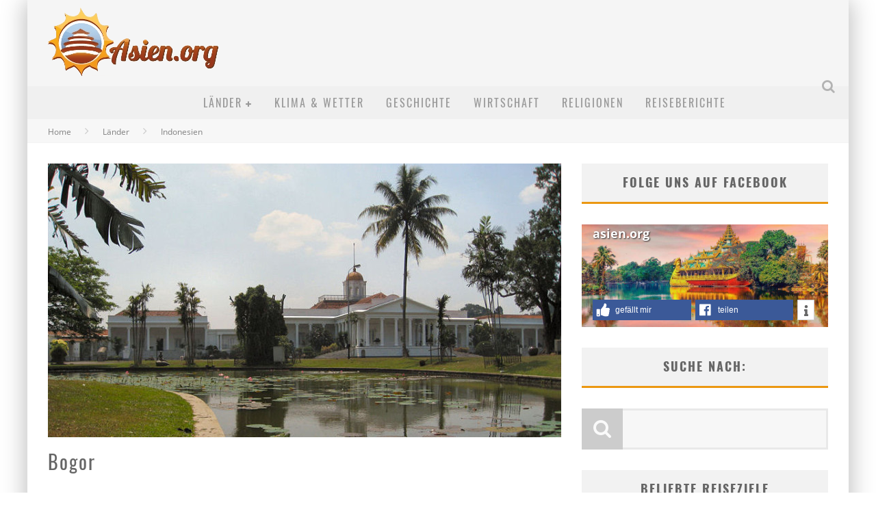

--- FILE ---
content_type: text/html; charset=UTF-8
request_url: https://www.asien.org/bogor/
body_size: 23989
content:

<!DOCTYPE html>

<!--[if lt IE 7]><html lang="de" class="no-js lt-ie9 lt-ie8 lt-ie7"> <![endif]-->
<!--[if (IE 7)&!(IEMobile)]><html lang="de" class="no-js lt-ie9 lt-ie8"><![endif]-->
<!--[if (IE 8)&!(IEMobile)]><html lang="de" class="no-js lt-ie9"><![endif]-->
<!--[if gt IE 8]><!--> <html lang="de" class="no-js"><!--<![endif]-->

	<head><meta charset="utf-8"><script>if(navigator.userAgent.match(/MSIE|Internet Explorer/i)||navigator.userAgent.match(/Trident\/7\..*?rv:11/i)){var href=document.location.href;if(!href.match(/[?&]nowprocket/)){if(href.indexOf("?")==-1){if(href.indexOf("#")==-1){document.location.href=href+"?nowprocket=1"}else{document.location.href=href.replace("#","?nowprocket=1#")}}else{if(href.indexOf("#")==-1){document.location.href=href+"&nowprocket=1"}else{document.location.href=href.replace("#","&nowprocket=1#")}}}}</script><script>class RocketLazyLoadScripts{constructor(){this.triggerEvents=["keydown","mousedown","mousemove","touchmove","touchstart","touchend","wheel"],this.userEventHandler=this._triggerListener.bind(this),this.touchStartHandler=this._onTouchStart.bind(this),this.touchMoveHandler=this._onTouchMove.bind(this),this.touchEndHandler=this._onTouchEnd.bind(this),this.clickHandler=this._onClick.bind(this),this.interceptedClicks=[],window.addEventListener("pageshow",e=>{this.persisted=e.persisted}),window.addEventListener("DOMContentLoaded",()=>{this._preconnect3rdParties()}),this.delayedScripts={normal:[],async:[],defer:[]},this.trash=[],this.allJQueries=[]}_addUserInteractionListener(e){if(document.hidden){e._triggerListener();return}this.triggerEvents.forEach(t=>window.addEventListener(t,e.userEventHandler,{passive:!0})),window.addEventListener("touchstart",e.touchStartHandler,{passive:!0}),window.addEventListener("mousedown",e.touchStartHandler),document.addEventListener("visibilitychange",e.userEventHandler)}_removeUserInteractionListener(){this.triggerEvents.forEach(e=>window.removeEventListener(e,this.userEventHandler,{passive:!0})),document.removeEventListener("visibilitychange",this.userEventHandler)}_onTouchStart(e){"HTML"!==e.target.tagName&&(window.addEventListener("touchend",this.touchEndHandler),window.addEventListener("mouseup",this.touchEndHandler),window.addEventListener("touchmove",this.touchMoveHandler,{passive:!0}),window.addEventListener("mousemove",this.touchMoveHandler),e.target.addEventListener("click",this.clickHandler),this._renameDOMAttribute(e.target,"onclick","rocket-onclick"),this._pendingClickStarted())}_onTouchMove(e){window.removeEventListener("touchend",this.touchEndHandler),window.removeEventListener("mouseup",this.touchEndHandler),window.removeEventListener("touchmove",this.touchMoveHandler,{passive:!0}),window.removeEventListener("mousemove",this.touchMoveHandler),e.target.removeEventListener("click",this.clickHandler),this._renameDOMAttribute(e.target,"rocket-onclick","onclick"),this._pendingClickFinished()}_onTouchEnd(e){window.removeEventListener("touchend",this.touchEndHandler),window.removeEventListener("mouseup",this.touchEndHandler),window.removeEventListener("touchmove",this.touchMoveHandler,{passive:!0}),window.removeEventListener("mousemove",this.touchMoveHandler)}_onClick(e){e.target.removeEventListener("click",this.clickHandler),this._renameDOMAttribute(e.target,"rocket-onclick","onclick"),this.interceptedClicks.push(e),e.preventDefault(),e.stopPropagation(),e.stopImmediatePropagation(),this._pendingClickFinished()}_replayClicks(){window.removeEventListener("touchstart",this.touchStartHandler,{passive:!0}),window.removeEventListener("mousedown",this.touchStartHandler),this.interceptedClicks.forEach(e=>{e.target.dispatchEvent(new MouseEvent("click",{view:e.view,bubbles:!0,cancelable:!0}))})}_waitForPendingClicks(){return new Promise(e=>{this._isClickPending?this._pendingClickFinished=e:e()})}_pendingClickStarted(){this._isClickPending=!0}_pendingClickFinished(){this._isClickPending=!1}_renameDOMAttribute(e,t,i){e.hasAttribute&&e.hasAttribute(t)&&(event.target.setAttribute(i,event.target.getAttribute(t)),event.target.removeAttribute(t))}_triggerListener(){this._removeUserInteractionListener(this),"loading"===document.readyState?document.addEventListener("DOMContentLoaded",this._loadEverythingNow.bind(this)):this._loadEverythingNow()}_preconnect3rdParties(){let e=[];document.querySelectorAll("script[type=rocketlazyloadscript]").forEach(t=>{if(t.hasAttribute("src")){let i=new URL(t.src).origin;i!==location.origin&&e.push({src:i,crossOrigin:t.crossOrigin||"module"===t.getAttribute("data-rocket-type")})}}),e=[...new Map(e.map(e=>[JSON.stringify(e),e])).values()],this._batchInjectResourceHints(e,"preconnect")}async _loadEverythingNow(){this.lastBreath=Date.now(),this._delayEventListeners(this),this._delayJQueryReady(this),this._handleDocumentWrite(),this._registerAllDelayedScripts(),this._preloadAllScripts(),await this._loadScriptsFromList(this.delayedScripts.normal),await this._loadScriptsFromList(this.delayedScripts.defer),await this._loadScriptsFromList(this.delayedScripts.async);try{await this._triggerDOMContentLoaded(),await this._triggerWindowLoad()}catch(e){console.error(e)}window.dispatchEvent(new Event("rocket-allScriptsLoaded")),this._waitForPendingClicks().then(()=>{this._replayClicks()}),this._emptyTrash()}_registerAllDelayedScripts(){document.querySelectorAll("script[type=rocketlazyloadscript]").forEach(e=>{e.hasAttribute("data-rocket-src")?e.hasAttribute("async")&&!1!==e.async?this.delayedScripts.async.push(e):e.hasAttribute("defer")&&!1!==e.defer||"module"===e.getAttribute("data-rocket-type")?this.delayedScripts.defer.push(e):this.delayedScripts.normal.push(e):this.delayedScripts.normal.push(e)})}async _transformScript(e){return await this._littleBreath(),new Promise(t=>{function i(){e.setAttribute("data-rocket-status","executed"),t()}function r(){e.setAttribute("data-rocket-status","failed"),t()}try{let n=e.getAttribute("data-rocket-type"),s=e.getAttribute("data-rocket-src");if(n?(e.type=n,e.removeAttribute("data-rocket-type")):e.removeAttribute("type"),e.addEventListener("load",i),e.addEventListener("error",r),s)e.src=s,e.removeAttribute("data-rocket-src");else if(navigator.userAgent.indexOf("Firefox/")>0){var a=document.createElement("script");[...e.attributes].forEach(e=>{"type"!==e.nodeName&&a.setAttribute("data-rocket-type"===e.nodeName?"type":e.nodeName,e.nodeValue)}),a.text=e.text,e.parentNode.replaceChild(a,e),i()}else e.src="data:text/javascript;base64,"+window.btoa(unescape(encodeURIComponent(e.text)))}catch(o){r()}})}async _loadScriptsFromList(e){let t=e.shift();return t&&t.isConnected?(await this._transformScript(t),this._loadScriptsFromList(e)):Promise.resolve()}_preloadAllScripts(){this._batchInjectResourceHints([...this.delayedScripts.normal,...this.delayedScripts.defer,...this.delayedScripts.async],"preload")}_batchInjectResourceHints(e,t){var i=document.createDocumentFragment();e.forEach(e=>{let r=e.getAttribute&&e.getAttribute("data-rocket-src")||e.src;if(r){let n=document.createElement("link");n.href=r,n.rel=t,"preconnect"!==t&&(n.as="script"),e.getAttribute&&"module"===e.getAttribute("data-rocket-type")&&(n.crossOrigin=!0),e.crossOrigin&&(n.crossOrigin=e.crossOrigin),e.integrity&&(n.integrity=e.integrity),i.appendChild(n),this.trash.push(n)}}),document.head.appendChild(i)}_delayEventListeners(e){let t={};function i(e,i){!function e(i){!t[i]&&(t[i]={originalFunctions:{add:i.addEventListener,remove:i.removeEventListener},eventsToRewrite:[]},i.addEventListener=function(){arguments[0]=r(arguments[0]),t[i].originalFunctions.add.apply(i,arguments)},i.removeEventListener=function(){arguments[0]=r(arguments[0]),t[i].originalFunctions.remove.apply(i,arguments)});function r(e){return t[i].eventsToRewrite.indexOf(e)>=0?"rocket-"+e:e}}(e),t[e].eventsToRewrite.push(i)}function r(e,t){let i=e[t];Object.defineProperty(e,t,{get:()=>i||function(){},set(r){e["rocket"+t]=i=r}})}i(document,"DOMContentLoaded"),i(window,"DOMContentLoaded"),i(window,"load"),i(window,"pageshow"),i(document,"readystatechange"),r(document,"onreadystatechange"),r(window,"onload"),r(window,"onpageshow")}_delayJQueryReady(e){let t;function i(i){if(i&&i.fn&&!e.allJQueries.includes(i)){i.fn.ready=i.fn.init.prototype.ready=function(t){return e.domReadyFired?t.bind(document)(i):document.addEventListener("rocket-DOMContentLoaded",()=>t.bind(document)(i)),i([])};let r=i.fn.on;i.fn.on=i.fn.init.prototype.on=function(){if(this[0]===window){function e(e){return e.split(" ").map(e=>"load"===e||0===e.indexOf("load.")?"rocket-jquery-load":e).join(" ")}"string"==typeof arguments[0]||arguments[0]instanceof String?arguments[0]=e(arguments[0]):"object"==typeof arguments[0]&&Object.keys(arguments[0]).forEach(t=>{delete Object.assign(arguments[0],{[e(t)]:arguments[0][t]})[t]})}return r.apply(this,arguments),this},e.allJQueries.push(i)}t=i}i(window.jQuery),Object.defineProperty(window,"jQuery",{get:()=>t,set(e){i(e)}})}async _triggerDOMContentLoaded(){this.domReadyFired=!0,await this._littleBreath(),document.dispatchEvent(new Event("rocket-DOMContentLoaded")),await this._littleBreath(),window.dispatchEvent(new Event("rocket-DOMContentLoaded")),await this._littleBreath(),document.dispatchEvent(new Event("rocket-readystatechange")),await this._littleBreath(),document.rocketonreadystatechange&&document.rocketonreadystatechange()}async _triggerWindowLoad(){await this._littleBreath(),window.dispatchEvent(new Event("rocket-load")),await this._littleBreath(),window.rocketonload&&window.rocketonload(),await this._littleBreath(),this.allJQueries.forEach(e=>e(window).trigger("rocket-jquery-load")),await this._littleBreath();let e=new Event("rocket-pageshow");e.persisted=this.persisted,window.dispatchEvent(e),await this._littleBreath(),window.rocketonpageshow&&window.rocketonpageshow({persisted:this.persisted})}_handleDocumentWrite(){let e=new Map;document.write=document.writeln=function(t){let i=document.currentScript;i||console.error("WPRocket unable to document.write this: "+t);let r=document.createRange(),n=i.parentElement,s=e.get(i);void 0===s&&(s=i.nextSibling,e.set(i,s));let a=document.createDocumentFragment();r.setStart(a,0),a.appendChild(r.createContextualFragment(t)),n.insertBefore(a,s)}}async _littleBreath(){Date.now()-this.lastBreath>45&&(await this._requestAnimFrame(),this.lastBreath=Date.now())}async _requestAnimFrame(){return document.hidden?new Promise(e=>setTimeout(e)):new Promise(e=>requestAnimationFrame(e))}_emptyTrash(){this.trash.forEach(e=>e.remove())}static run(){let e=new RocketLazyLoadScripts;e._addUserInteractionListener(e)}}RocketLazyLoadScripts.run();</script>

		

		<!-- Google Chrome Frame for IE -->
		<!--[if IE]><meta http-equiv="X-UA-Compatible" content="IE=edge" /><![endif]-->
		<!-- mobile meta -->
                    <meta name="viewport" content="width=device-width, initial-scale=1.0"/>
        
		<link rel="shortcut icon" href="https://www.asien.org/wp-content/themes/valenti/favicon.ico">

		<link rel="pingback" href="https://www.asien.org/xmlrpc.php">

		
		<!-- head functions -->
		
	  <meta name='robots' content='index, follow, max-image-preview:large, max-snippet:-1, max-video-preview:-1' />
	<style>img:is([sizes="auto" i], [sizes^="auto," i]) { contain-intrinsic-size: 3000px 1500px }</style>
	
	<!-- This site is optimized with the Yoast SEO plugin v26.5 - https://yoast.com/wordpress/plugins/seo/ -->
	<title>Bogor - Stadt in Westjava ( Indonesien )</title>
	<meta name="description" content="Bogor liegt in der Provinz Westjava (Jawa Barat) und hat etwa 750.000 Einwohner" />
	<link rel="canonical" href="https://www.asien.org/bogor/" />
	<meta property="og:locale" content="de_DE" />
	<meta property="og:type" content="article" />
	<meta property="og:title" content="Bogor - Stadt in Westjava ( Indonesien )" />
	<meta property="og:description" content="Bogor liegt in der Provinz Westjava (Jawa Barat) und hat etwa 750.000 Einwohner" />
	<meta property="og:url" content="https://www.asien.org/bogor/" />
	<meta property="og:site_name" content="Asien" />
	<meta property="article:publisher" content="https://www.facebook.com/asien.org" />
	<meta property="article:published_time" content="2011-08-21T20:02:49+00:00" />
	<meta property="article:modified_time" content="2017-09-24T15:18:32+00:00" />
	<meta property="og:image" content="https://www.asien.org/wp-content/uploads/2011/08/Istana_Bogor.jpg" />
	<meta property="og:image:width" content="800" />
	<meta property="og:image:height" content="449" />
	<meta property="og:image:type" content="image/jpeg" />
	<meta name="author" content="Udo" />
	<meta name="twitter:label1" content="Verfasst von" />
	<meta name="twitter:data1" content="Udo" />
	<meta name="twitter:label2" content="Geschätzte Lesezeit" />
	<meta name="twitter:data2" content="2 Minuten" />
	<script type="application/ld+json" class="yoast-schema-graph">{"@context":"https://schema.org","@graph":[{"@type":"WebPage","@id":"https://www.asien.org/bogor/","url":"https://www.asien.org/bogor/","name":"Bogor - Stadt in Westjava ( Indonesien )","isPartOf":{"@id":"https://www.asien.org/#website"},"primaryImageOfPage":{"@id":"https://www.asien.org/bogor/#primaryimage"},"image":{"@id":"https://www.asien.org/bogor/#primaryimage"},"thumbnailUrl":"https://www.asien.org/wp-content/uploads/2011/08/Istana_Bogor.jpg","datePublished":"2011-08-21T20:02:49+00:00","dateModified":"2017-09-24T15:18:32+00:00","author":{"@id":"https://www.asien.org/#/schema/person/ff6fbb9009a59fe4c59a7d7f7bfd61ba"},"description":"Bogor liegt in der Provinz Westjava (Jawa Barat) und hat etwa 750.000 Einwohner","breadcrumb":{"@id":"https://www.asien.org/bogor/#breadcrumb"},"inLanguage":"de","potentialAction":[{"@type":"ReadAction","target":["https://www.asien.org/bogor/"]}]},{"@type":"ImageObject","inLanguage":"de","@id":"https://www.asien.org/bogor/#primaryimage","url":"https://www.asien.org/wp-content/uploads/2011/08/Istana_Bogor.jpg","contentUrl":"https://www.asien.org/wp-content/uploads/2011/08/Istana_Bogor.jpg","width":800,"height":449,"caption":"Istana Bogor: Michael J. Lowe [CC-BY-SA-3.0 (http://creativecommons.org/licenses/by-sa/3.0)], via Wikimedia Commons"},{"@type":"BreadcrumbList","@id":"https://www.asien.org/bogor/#breadcrumb","itemListElement":[{"@type":"ListItem","position":1,"name":"Home","item":"https://www.asien.org/"},{"@type":"ListItem","position":2,"name":"Bogor","item":"https://www.asien.org/tag/bogor/"},{"@type":"ListItem","position":3,"name":"Bogor"}]},{"@type":"WebSite","@id":"https://www.asien.org/#website","url":"https://www.asien.org/","name":"Asien","description":"Ein faszinierender Kontinent","potentialAction":[{"@type":"SearchAction","target":{"@type":"EntryPoint","urlTemplate":"https://www.asien.org/?s={search_term_string}"},"query-input":{"@type":"PropertyValueSpecification","valueRequired":true,"valueName":"search_term_string"}}],"inLanguage":"de"},{"@type":"Person","@id":"https://www.asien.org/#/schema/person/ff6fbb9009a59fe4c59a7d7f7bfd61ba","name":"Udo","image":{"@type":"ImageObject","inLanguage":"de","@id":"https://www.asien.org/#/schema/person/image/","url":"https://secure.gravatar.com/avatar/95e2628d29d355b282cc7344b83745cb65163019cbf89520030463bfe08af89f?s=96&d=blank&r=g","contentUrl":"https://secure.gravatar.com/avatar/95e2628d29d355b282cc7344b83745cb65163019cbf89520030463bfe08af89f?s=96&d=blank&r=g","caption":"Udo"},"description":"Seit einem Thailand-Urlaub 1999 mit dem Asienvirus infiziert ;-)","sameAs":["https://www.asien.org"]}]}</script>
	<!-- / Yoast SEO plugin. -->


<link rel="alternate" type="application/rss+xml" title="Asien &raquo; Feed" href="https://www.asien.org/feed/" />
<link rel="alternate" type="application/rss+xml" title="Asien &raquo; Kommentar-Feed" href="https://www.asien.org/comments/feed/" />
<link rel="alternate" type="application/rss+xml" title="Asien &raquo; Bogor-Kommentar-Feed" href="https://www.asien.org/bogor/feed/" />
		<!-- This site uses the Google Analytics by ExactMetrics plugin v8.10.1 - Using Analytics tracking - https://www.exactmetrics.com/ -->
		<!-- Note: ExactMetrics is not currently configured on this site. The site owner needs to authenticate with Google Analytics in the ExactMetrics settings panel. -->
					<!-- No tracking code set -->
				<!-- / Google Analytics by ExactMetrics -->
		<link rel='stylesheet' id='wp-block-library-css' href='https://www.asien.org/wp-includes/css/dist/block-library/style.min.css?ver=6.8.3' type='text/css' media='all' />
<style id='classic-theme-styles-inline-css' type='text/css'>
/*! This file is auto-generated */
.wp-block-button__link{color:#fff;background-color:#32373c;border-radius:9999px;box-shadow:none;text-decoration:none;padding:calc(.667em + 2px) calc(1.333em + 2px);font-size:1.125em}.wp-block-file__button{background:#32373c;color:#fff;text-decoration:none}
</style>
<style id='global-styles-inline-css' type='text/css'>
:root{--wp--preset--aspect-ratio--square: 1;--wp--preset--aspect-ratio--4-3: 4/3;--wp--preset--aspect-ratio--3-4: 3/4;--wp--preset--aspect-ratio--3-2: 3/2;--wp--preset--aspect-ratio--2-3: 2/3;--wp--preset--aspect-ratio--16-9: 16/9;--wp--preset--aspect-ratio--9-16: 9/16;--wp--preset--color--black: #000000;--wp--preset--color--cyan-bluish-gray: #abb8c3;--wp--preset--color--white: #ffffff;--wp--preset--color--pale-pink: #f78da7;--wp--preset--color--vivid-red: #cf2e2e;--wp--preset--color--luminous-vivid-orange: #ff6900;--wp--preset--color--luminous-vivid-amber: #fcb900;--wp--preset--color--light-green-cyan: #7bdcb5;--wp--preset--color--vivid-green-cyan: #00d084;--wp--preset--color--pale-cyan-blue: #8ed1fc;--wp--preset--color--vivid-cyan-blue: #0693e3;--wp--preset--color--vivid-purple: #9b51e0;--wp--preset--gradient--vivid-cyan-blue-to-vivid-purple: linear-gradient(135deg,rgba(6,147,227,1) 0%,rgb(155,81,224) 100%);--wp--preset--gradient--light-green-cyan-to-vivid-green-cyan: linear-gradient(135deg,rgb(122,220,180) 0%,rgb(0,208,130) 100%);--wp--preset--gradient--luminous-vivid-amber-to-luminous-vivid-orange: linear-gradient(135deg,rgba(252,185,0,1) 0%,rgba(255,105,0,1) 100%);--wp--preset--gradient--luminous-vivid-orange-to-vivid-red: linear-gradient(135deg,rgba(255,105,0,1) 0%,rgb(207,46,46) 100%);--wp--preset--gradient--very-light-gray-to-cyan-bluish-gray: linear-gradient(135deg,rgb(238,238,238) 0%,rgb(169,184,195) 100%);--wp--preset--gradient--cool-to-warm-spectrum: linear-gradient(135deg,rgb(74,234,220) 0%,rgb(151,120,209) 20%,rgb(207,42,186) 40%,rgb(238,44,130) 60%,rgb(251,105,98) 80%,rgb(254,248,76) 100%);--wp--preset--gradient--blush-light-purple: linear-gradient(135deg,rgb(255,206,236) 0%,rgb(152,150,240) 100%);--wp--preset--gradient--blush-bordeaux: linear-gradient(135deg,rgb(254,205,165) 0%,rgb(254,45,45) 50%,rgb(107,0,62) 100%);--wp--preset--gradient--luminous-dusk: linear-gradient(135deg,rgb(255,203,112) 0%,rgb(199,81,192) 50%,rgb(65,88,208) 100%);--wp--preset--gradient--pale-ocean: linear-gradient(135deg,rgb(255,245,203) 0%,rgb(182,227,212) 50%,rgb(51,167,181) 100%);--wp--preset--gradient--electric-grass: linear-gradient(135deg,rgb(202,248,128) 0%,rgb(113,206,126) 100%);--wp--preset--gradient--midnight: linear-gradient(135deg,rgb(2,3,129) 0%,rgb(40,116,252) 100%);--wp--preset--font-size--small: 13px;--wp--preset--font-size--medium: 20px;--wp--preset--font-size--large: 36px;--wp--preset--font-size--x-large: 42px;--wp--preset--spacing--20: 0.44rem;--wp--preset--spacing--30: 0.67rem;--wp--preset--spacing--40: 1rem;--wp--preset--spacing--50: 1.5rem;--wp--preset--spacing--60: 2.25rem;--wp--preset--spacing--70: 3.38rem;--wp--preset--spacing--80: 5.06rem;--wp--preset--shadow--natural: 6px 6px 9px rgba(0, 0, 0, 0.2);--wp--preset--shadow--deep: 12px 12px 50px rgba(0, 0, 0, 0.4);--wp--preset--shadow--sharp: 6px 6px 0px rgba(0, 0, 0, 0.2);--wp--preset--shadow--outlined: 6px 6px 0px -3px rgba(255, 255, 255, 1), 6px 6px rgba(0, 0, 0, 1);--wp--preset--shadow--crisp: 6px 6px 0px rgba(0, 0, 0, 1);}:where(.is-layout-flex){gap: 0.5em;}:where(.is-layout-grid){gap: 0.5em;}body .is-layout-flex{display: flex;}.is-layout-flex{flex-wrap: wrap;align-items: center;}.is-layout-flex > :is(*, div){margin: 0;}body .is-layout-grid{display: grid;}.is-layout-grid > :is(*, div){margin: 0;}:where(.wp-block-columns.is-layout-flex){gap: 2em;}:where(.wp-block-columns.is-layout-grid){gap: 2em;}:where(.wp-block-post-template.is-layout-flex){gap: 1.25em;}:where(.wp-block-post-template.is-layout-grid){gap: 1.25em;}.has-black-color{color: var(--wp--preset--color--black) !important;}.has-cyan-bluish-gray-color{color: var(--wp--preset--color--cyan-bluish-gray) !important;}.has-white-color{color: var(--wp--preset--color--white) !important;}.has-pale-pink-color{color: var(--wp--preset--color--pale-pink) !important;}.has-vivid-red-color{color: var(--wp--preset--color--vivid-red) !important;}.has-luminous-vivid-orange-color{color: var(--wp--preset--color--luminous-vivid-orange) !important;}.has-luminous-vivid-amber-color{color: var(--wp--preset--color--luminous-vivid-amber) !important;}.has-light-green-cyan-color{color: var(--wp--preset--color--light-green-cyan) !important;}.has-vivid-green-cyan-color{color: var(--wp--preset--color--vivid-green-cyan) !important;}.has-pale-cyan-blue-color{color: var(--wp--preset--color--pale-cyan-blue) !important;}.has-vivid-cyan-blue-color{color: var(--wp--preset--color--vivid-cyan-blue) !important;}.has-vivid-purple-color{color: var(--wp--preset--color--vivid-purple) !important;}.has-black-background-color{background-color: var(--wp--preset--color--black) !important;}.has-cyan-bluish-gray-background-color{background-color: var(--wp--preset--color--cyan-bluish-gray) !important;}.has-white-background-color{background-color: var(--wp--preset--color--white) !important;}.has-pale-pink-background-color{background-color: var(--wp--preset--color--pale-pink) !important;}.has-vivid-red-background-color{background-color: var(--wp--preset--color--vivid-red) !important;}.has-luminous-vivid-orange-background-color{background-color: var(--wp--preset--color--luminous-vivid-orange) !important;}.has-luminous-vivid-amber-background-color{background-color: var(--wp--preset--color--luminous-vivid-amber) !important;}.has-light-green-cyan-background-color{background-color: var(--wp--preset--color--light-green-cyan) !important;}.has-vivid-green-cyan-background-color{background-color: var(--wp--preset--color--vivid-green-cyan) !important;}.has-pale-cyan-blue-background-color{background-color: var(--wp--preset--color--pale-cyan-blue) !important;}.has-vivid-cyan-blue-background-color{background-color: var(--wp--preset--color--vivid-cyan-blue) !important;}.has-vivid-purple-background-color{background-color: var(--wp--preset--color--vivid-purple) !important;}.has-black-border-color{border-color: var(--wp--preset--color--black) !important;}.has-cyan-bluish-gray-border-color{border-color: var(--wp--preset--color--cyan-bluish-gray) !important;}.has-white-border-color{border-color: var(--wp--preset--color--white) !important;}.has-pale-pink-border-color{border-color: var(--wp--preset--color--pale-pink) !important;}.has-vivid-red-border-color{border-color: var(--wp--preset--color--vivid-red) !important;}.has-luminous-vivid-orange-border-color{border-color: var(--wp--preset--color--luminous-vivid-orange) !important;}.has-luminous-vivid-amber-border-color{border-color: var(--wp--preset--color--luminous-vivid-amber) !important;}.has-light-green-cyan-border-color{border-color: var(--wp--preset--color--light-green-cyan) !important;}.has-vivid-green-cyan-border-color{border-color: var(--wp--preset--color--vivid-green-cyan) !important;}.has-pale-cyan-blue-border-color{border-color: var(--wp--preset--color--pale-cyan-blue) !important;}.has-vivid-cyan-blue-border-color{border-color: var(--wp--preset--color--vivid-cyan-blue) !important;}.has-vivid-purple-border-color{border-color: var(--wp--preset--color--vivid-purple) !important;}.has-vivid-cyan-blue-to-vivid-purple-gradient-background{background: var(--wp--preset--gradient--vivid-cyan-blue-to-vivid-purple) !important;}.has-light-green-cyan-to-vivid-green-cyan-gradient-background{background: var(--wp--preset--gradient--light-green-cyan-to-vivid-green-cyan) !important;}.has-luminous-vivid-amber-to-luminous-vivid-orange-gradient-background{background: var(--wp--preset--gradient--luminous-vivid-amber-to-luminous-vivid-orange) !important;}.has-luminous-vivid-orange-to-vivid-red-gradient-background{background: var(--wp--preset--gradient--luminous-vivid-orange-to-vivid-red) !important;}.has-very-light-gray-to-cyan-bluish-gray-gradient-background{background: var(--wp--preset--gradient--very-light-gray-to-cyan-bluish-gray) !important;}.has-cool-to-warm-spectrum-gradient-background{background: var(--wp--preset--gradient--cool-to-warm-spectrum) !important;}.has-blush-light-purple-gradient-background{background: var(--wp--preset--gradient--blush-light-purple) !important;}.has-blush-bordeaux-gradient-background{background: var(--wp--preset--gradient--blush-bordeaux) !important;}.has-luminous-dusk-gradient-background{background: var(--wp--preset--gradient--luminous-dusk) !important;}.has-pale-ocean-gradient-background{background: var(--wp--preset--gradient--pale-ocean) !important;}.has-electric-grass-gradient-background{background: var(--wp--preset--gradient--electric-grass) !important;}.has-midnight-gradient-background{background: var(--wp--preset--gradient--midnight) !important;}.has-small-font-size{font-size: var(--wp--preset--font-size--small) !important;}.has-medium-font-size{font-size: var(--wp--preset--font-size--medium) !important;}.has-large-font-size{font-size: var(--wp--preset--font-size--large) !important;}.has-x-large-font-size{font-size: var(--wp--preset--font-size--x-large) !important;}
:where(.wp-block-post-template.is-layout-flex){gap: 1.25em;}:where(.wp-block-post-template.is-layout-grid){gap: 1.25em;}
:where(.wp-block-columns.is-layout-flex){gap: 2em;}:where(.wp-block-columns.is-layout-grid){gap: 2em;}
:root :where(.wp-block-pullquote){font-size: 1.5em;line-height: 1.6;}
</style>
<link rel='stylesheet' id='shariff.min-css' href='https://www.asien.org/wp-content/plugins/sourceart-shariff-like/css/shariff.min.css?ver=6.8.3' type='text/css' media='all' />
<link data-minify="1" rel='stylesheet' id='shariff.complete-css' href='https://www.asien.org/wp-content/cache/min/1/wp-content/plugins/sourceart-shariff-like/css/shariff.complete.css?ver=1764924002' type='text/css' media='all' />
<link data-minify="1" rel='stylesheet' id='facebooklike_dlg-css' href='https://www.asien.org/wp-content/cache/min/1/wp-content/plugins/sourceart-shariff-like/css/facebooklike_dlg.css?ver=1764924002' type='text/css' media='all' />
<link rel='stylesheet' id='wp-lightbox-2.min.css-css' href='https://www.asien.org/wp-content/plugins/wp-lightbox-2/styles/lightbox.min.css?ver=1.3.4' type='text/css' media='all' />
<link data-minify="1" rel='stylesheet' id='wp-pagenavi-css' href='https://www.asien.org/wp-content/cache/min/1/wp-content/plugins/wp-pagenavi/pagenavi-css.css?ver=1764924002' type='text/css' media='all' />
<link data-minify="1" rel='stylesheet' id='clip-custom-style-css' href='https://www.asien.org/wp-content/cache/min/1/wp-content/plugins/wp-clips/clip/custom-style.css?ver=1764924002' type='text/css' media='all' />
<link data-minify="1" rel='stylesheet' id='cb-main-stylesheet-css' href='https://www.asien.org/wp-content/cache/min/1/wp-content/themes/valenti/library/css/style.css?ver=1764924002' type='text/css' media='all' />
<link data-minify="1" rel='stylesheet' id='fontawesome-css' href='https://www.asien.org/wp-content/cache/min/1/wp-content/themes/valenti/library/css/fontawesome/css/font-awesome.min.css?ver=1764924002' type='text/css' media='all' />
<!--[if lt IE 9]>
<link rel='stylesheet' id='cb-ie-only-css' href='https://www.asien.org/wp-content/themes/valenti/library/css/ie.css?ver=5.1.1' type='text/css' media='all' />
<![endif]-->
<style id='rocket-lazyload-inline-css' type='text/css'>
.rll-youtube-player{position:relative;padding-bottom:56.23%;height:0;overflow:hidden;max-width:100%;}.rll-youtube-player:focus-within{outline: 2px solid currentColor;outline-offset: 5px;}.rll-youtube-player iframe{position:absolute;top:0;left:0;width:100%;height:100%;z-index:100;background:0 0}.rll-youtube-player img{bottom:0;display:block;left:0;margin:auto;max-width:100%;width:100%;position:absolute;right:0;top:0;border:none;height:auto;-webkit-transition:.4s all;-moz-transition:.4s all;transition:.4s all}.rll-youtube-player img:hover{-webkit-filter:brightness(75%)}.rll-youtube-player .play{height:100%;width:100%;left:0;top:0;position:absolute;background:url(https://www.asien.org/wp-content/plugins/wp-rocket/assets/img/youtube.png) no-repeat center;background-color: transparent !important;cursor:pointer;border:none;}
</style>
<script data-minify="1" type="text/javascript" src="https://www.asien.org/wp-content/cache/min/1/wp-content/plugins/sourceart-shariff-like/js/shariff.complete.js?ver=1764924002" id="shariff-plus-js" defer></script>
<script type="text/javascript" src="https://www.asien.org/wp-includes/js/jquery/jquery.min.js?ver=3.7.1" id="jquery-core-js" defer></script>
<script type="text/javascript" src="https://www.asien.org/wp-includes/js/jquery/jquery-migrate.min.js?ver=3.4.1" id="jquery-migrate-js" defer></script>
<script type="text/javascript" src="https://www.asien.org/wp-content/plugins/wp-clips/clip/custom-jquery.js" id="clip-custom-jquery-js" defer></script>
<script type="text/javascript" src="https://www.asien.org/wp-content/themes/valenti/library/js/modernizr.custom.min.js?ver=2.6.2" id="cb-modernizr-js" defer></script>
<meta name="generator" content="WordPress 6.8.3" />
<link rel='shortlink' href='https://www.asien.org/?p=2384' />

<link rel="preload" as="font" href="https://www.asien.org/wp-content/themes/valenti/fonts/opensans/open-sans-v15-latin-regular.woff2" crossorigin>
<link rel="preload" as="font" href="https://www.asien.org/wp-content/themes/valenti/fonts/oswald/oswald-v16-latin-regular.woff2" crossorigin>
<link rel="preload" as="font" href="https://www.asien.org/wp-content/themes/valenti/library/css/fontawesome/fonts/fontawesome-webfont.woff2?v=4.3.0" crossorigin>
<link rel="preload" as="font" href="https://www.asien.org/wp-content/themes/valenti/fonts/oswald/oswald-v16-latin-700.woff2" crossorigin>
<link rel="preload" as="font" href="https://www.asien.org/wp-content/themes/valenti/fonts/opensans/open-sans-v15-latin-700.woff2" crossorigin><style>.cb-base-color, .cb-overlay-stars .fa-star, #cb-vote .fa-star, .cb-review-box .cb-score-box, .bbp-submit-wrapper button, .bbp-submit-wrapper button:visited, .buddypress .cb-cat-header #cb-cat-title a,  .buddypress .cb-cat-header #cb-cat-title a:visited, .woocommerce .star-rating:before, .woocommerce-page .star-rating:before, .woocommerce .star-rating span, .woocommerce-page .star-rating span, .woocommerce .stars a {
            color:#eb9812;
        }#cb-search-modal .cb-header, .cb-join-modal .cb-header, .lwa .cb-header, .cb-review-box .cb-score-box, .bbp-submit-wrapper button, #buddypress button:hover, #buddypress a.button:hover, #buddypress a.button:focus, #buddypress input[type=submit]:hover, #buddypress input[type=button]:hover, #buddypress input[type=reset]:hover, #buddypress ul.button-nav li a:hover, #buddypress ul.button-nav li.current a, #buddypress div.generic-button a:hover, #buddypress .comment-reply-link:hover, #buddypress .activity-list li.load-more:hover, #buddypress #groups-list .generic-button a:hover {
            border-color: #eb9812;
        }.cb-sidebar-widget .cb-sidebar-widget-title, .cb-multi-widget .tabbernav .tabberactive, .cb-author-page .cb-author-details .cb-meta .cb-author-page-contact, .cb-about-page .cb-author-line .cb-author-details .cb-meta .cb-author-page-contact, .cb-page-header, .cb-404-header, .cb-cat-header, #cb-footer #cb-widgets .cb-footer-widget-title span, #wp-calendar caption, .cb-tabs ul .current, #bbpress-forums li.bbp-header, #buddypress #members-list .cb-member-list-box .item .item-title, #buddypress div.item-list-tabs ul li.selected, #buddypress div.item-list-tabs ul li.current, #buddypress .item-list-tabs ul li:hover, .woocommerce div.product .woocommerce-tabs ul.tabs li.active {
            border-bottom-color: #eb9812 ;
        }#cb-main-menu .current-post-ancestor, #cb-main-menu .current-menu-item, #cb-main-menu .current-menu-ancestor, #cb-main-menu .current-post-parent, #cb-main-menu .current-menu-parent, #cb-main-menu .current_page_item, #cb-main-menu .current-page-ancestor, #cb-main-menu .current-category-ancestor, .cb-review-box .cb-bar .cb-overlay span, #cb-accent-color, .cb-highlight, #buddypress button:hover, #buddypress a.button:hover, #buddypress a.button:focus, #buddypress input[type=submit]:hover, #buddypress input[type=button]:hover, #buddypress input[type=reset]:hover, #buddypress ul.button-nav li a:hover, #buddypress ul.button-nav li.current a, #buddypress div.generic-button a:hover, #buddypress .comment-reply-link:hover, #buddypress .activity-list li.load-more:hover, #buddypress #groups-list .generic-button a:hover {
            background-color: #eb9812;
        }</style><style type="text/css">
                                                 body, #respond { font-family: 'Open Sans', sans-serif; }
                                                 h1, h2, h3, h4, h5, h6, .h1, .h2, .h3, .h4, .h5, .h6, #cb-nav-bar #cb-main-menu ul li > a, .cb-author-posts-count, .cb-author-title, .cb-author-position, .search  .s, .cb-review-box .cb-bar, .cb-review-box .cb-score-box, .cb-review-box .cb-title, #cb-review-title, .cb-title-subtle, #cb-top-menu a, .tabbernav, #cb-next-link a, #cb-previous-link a, .cb-review-ext-box .cb-score, .tipper-positioner, .cb-caption, .cb-button, #wp-calendar caption, .forum-titles, .bbp-submit-wrapper button, #bbpress-forums li.bbp-header, #bbpress-forums fieldset.bbp-form .bbp-the-content-wrapper input, #bbpress-forums .bbp-forum-title, #bbpress-forums .bbp-topic-permalink, .widget_display_stats dl dt, .cb-lwa-profile .cb-block, #buddypress #members-list .cb-member-list-box .item .item-title, #buddypress div.item-list-tabs ul li, #buddypress .activity-list li.load-more, #buddypress a.activity-time-since, #buddypress ul#groups-list li div.meta, .widget.buddypress div.item-options, .cb-activity-stream #buddypress .activity-header .time-since, .cb-font-header, .woocommerce table.shop_table th, .woocommerce-page table.shop_table th, .cb-infinite-scroll a, .cb-no-more-posts { font-family:'Oswald', sans-serif; }
                     </style><script type="rocketlazyloadscript" async data-rocket-src="//pagead2.googlesyndication.com/pagead/js/adsbygoogle.js"></script>
<script type="rocketlazyloadscript">
     (adsbygoogle = window.adsbygoogle || []).push({
          google_ad_client: "ca-pub-9206724664182735",
          enable_page_level_ads: true
     });
</script>

<script type="rocketlazyloadscript">
  (function(i,s,o,g,r,a,m){i['GoogleAnalyticsObject']=r;i[r]=i[r]||function(){
  (i[r].q=i[r].q||[]).push(arguments)},i[r].l=1*new Date();a=s.createElement(o),
  m=s.getElementsByTagName(o)[0];a.async=1;a.src=g;m.parentNode.insertBefore(a,m)
  })(window,document,'script','https://www.google-analytics.com/analytics.js','ga');

  ga('create', 'UA-80505229-1', 'auto');
  ga('set', 'anonymizeIp', true);
  ga('send', 'pageview');

var gaProperty = 'UA-80505229-1';
var disableStr = 'ga-disable-' + gaProperty;
if (document.cookie.indexOf(disableStr + '=true') > -1) {
window[disableStr] = true;
}
function gaOptout() {
document.cookie = disableStr + '=true; expires=Thu, 31 Dec 2099 23:59:59 UTC; path=/';
window[disableStr] = true;
alert('Das Tracking durch Google Analytics wurde in Ihrem Browser für diese Website deaktiviert.');
}

</script>

<!--<script type="rocketlazyloadscript">
  !function(f,b,e,v,n,t,s)
  {if(f.fbq)return;n=f.fbq=function(){n.callMethod?
  n.callMethod.apply(n,arguments):n.queue.push(arguments)};
  if(!f._fbq)f._fbq=n;n.push=n;n.loaded=!0;n.version='2.0';
  n.queue=[];t=b.createElement(e);t.async=!0;
  t.src=v;s=b.getElementsByTagName(e)[0];
  s.parentNode.insertBefore(t,s)}(window, document,'script',
  'https://connect.facebook.net/en_US/fbevents.js');
  fbq('init', '230801524194509');
  fbq('track', 'PageView');
</script>
<noscript><img height="1" width="1" style="display:none"
  src="https://www.facebook.com/tr?id=230801524194509&ev=PageView&noscript=1"
/></noscript>--><style type="text/css">.cb-shanghai-title {color: #FFF;}</style><!-- end custom css --><style>#cb-nav-bar #cb-main-menu .main-nav .menu-item-16204:hover,
                                         #cb-nav-bar #cb-main-menu .main-nav .menu-item-16204:focus,
                                         #cb-nav-bar #cb-main-menu .main-nav .menu-item-16204 .cb-sub-menu li .cb-grandchild-menu,
                                         #cb-nav-bar #cb-main-menu .main-nav .menu-item-16204 .cb-sub-menu { background:#eb9812!important; }
                                         #cb-nav-bar #cb-main-menu .main-nav .menu-item-16204 .cb-mega-menu .cb-sub-menu li a { border-bottom-color:#eb9812!important; }
#cb-nav-bar #cb-main-menu .main-nav .menu-item-15215:hover,
                                         #cb-nav-bar #cb-main-menu .main-nav .menu-item-15215:focus,
                                         #cb-nav-bar #cb-main-menu .main-nav .menu-item-15215 .cb-sub-menu li .cb-grandchild-menu,
                                         #cb-nav-bar #cb-main-menu .main-nav .menu-item-15215 .cb-sub-menu { background:#eb9812!important; }
                                         #cb-nav-bar #cb-main-menu .main-nav .menu-item-15215 .cb-mega-menu .cb-sub-menu li a { border-bottom-color:#eb9812!important; }
#cb-nav-bar #cb-main-menu .main-nav .menu-item-15723:hover,
                                         #cb-nav-bar #cb-main-menu .main-nav .menu-item-15723:focus,
                                         #cb-nav-bar #cb-main-menu .main-nav .menu-item-15723 .cb-sub-menu li .cb-grandchild-menu,
                                         #cb-nav-bar #cb-main-menu .main-nav .menu-item-15723 .cb-sub-menu { background:#eb9812!important; }
                                         #cb-nav-bar #cb-main-menu .main-nav .menu-item-15723 .cb-mega-menu .cb-sub-menu li a { border-bottom-color:#eb9812!important; }
#cb-nav-bar #cb-main-menu .main-nav .menu-item-15724:hover,
                                         #cb-nav-bar #cb-main-menu .main-nav .menu-item-15724:focus,
                                         #cb-nav-bar #cb-main-menu .main-nav .menu-item-15724 .cb-sub-menu li .cb-grandchild-menu,
                                         #cb-nav-bar #cb-main-menu .main-nav .menu-item-15724 .cb-sub-menu { background:#eb9812!important; }
                                         #cb-nav-bar #cb-main-menu .main-nav .menu-item-15724 .cb-mega-menu .cb-sub-menu li a { border-bottom-color:#eb9812!important; }
#cb-nav-bar #cb-main-menu .main-nav .menu-item-15216:hover,
                                         #cb-nav-bar #cb-main-menu .main-nav .menu-item-15216:focus,
                                         #cb-nav-bar #cb-main-menu .main-nav .menu-item-15216 .cb-sub-menu li .cb-grandchild-menu,
                                         #cb-nav-bar #cb-main-menu .main-nav .menu-item-15216 .cb-sub-menu { background:#eb9812!important; }
                                         #cb-nav-bar #cb-main-menu .main-nav .menu-item-15216 .cb-mega-menu .cb-sub-menu li a { border-bottom-color:#eb9812!important; }
#cb-nav-bar #cb-main-menu .main-nav .menu-item-15725:hover,
                                         #cb-nav-bar #cb-main-menu .main-nav .menu-item-15725:focus,
                                         #cb-nav-bar #cb-main-menu .main-nav .menu-item-15725 .cb-sub-menu li .cb-grandchild-menu,
                                         #cb-nav-bar #cb-main-menu .main-nav .menu-item-15725 .cb-sub-menu { background:#eb9812!important; }
                                         #cb-nav-bar #cb-main-menu .main-nav .menu-item-15725 .cb-mega-menu .cb-sub-menu li a { border-bottom-color:#eb9812!important; }
#cb-nav-bar #cb-main-menu .main-nav .menu-item-15726:hover,
                                         #cb-nav-bar #cb-main-menu .main-nav .menu-item-15726:focus,
                                         #cb-nav-bar #cb-main-menu .main-nav .menu-item-15726 .cb-sub-menu li .cb-grandchild-menu,
                                         #cb-nav-bar #cb-main-menu .main-nav .menu-item-15726 .cb-sub-menu { background:#eb9812!important; }
                                         #cb-nav-bar #cb-main-menu .main-nav .menu-item-15726 .cb-mega-menu .cb-sub-menu li a { border-bottom-color:#eb9812!important; }
#cb-nav-bar #cb-main-menu .main-nav .menu-item-15217:hover,
                                         #cb-nav-bar #cb-main-menu .main-nav .menu-item-15217:focus,
                                         #cb-nav-bar #cb-main-menu .main-nav .menu-item-15217 .cb-sub-menu li .cb-grandchild-menu,
                                         #cb-nav-bar #cb-main-menu .main-nav .menu-item-15217 .cb-sub-menu { background:#eb9812!important; }
                                         #cb-nav-bar #cb-main-menu .main-nav .menu-item-15217 .cb-mega-menu .cb-sub-menu li a { border-bottom-color:#eb9812!important; }
#cb-nav-bar #cb-main-menu .main-nav .menu-item-15218:hover,
                                         #cb-nav-bar #cb-main-menu .main-nav .menu-item-15218:focus,
                                         #cb-nav-bar #cb-main-menu .main-nav .menu-item-15218 .cb-sub-menu li .cb-grandchild-menu,
                                         #cb-nav-bar #cb-main-menu .main-nav .menu-item-15218 .cb-sub-menu { background:#eb9812!important; }
                                         #cb-nav-bar #cb-main-menu .main-nav .menu-item-15218 .cb-mega-menu .cb-sub-menu li a { border-bottom-color:#eb9812!important; }
#cb-nav-bar #cb-main-menu .main-nav .menu-item-15739:hover,
                                         #cb-nav-bar #cb-main-menu .main-nav .menu-item-15739:focus,
                                         #cb-nav-bar #cb-main-menu .main-nav .menu-item-15739 .cb-sub-menu li .cb-grandchild-menu,
                                         #cb-nav-bar #cb-main-menu .main-nav .menu-item-15739 .cb-sub-menu { background:#eb9812!important; }
                                         #cb-nav-bar #cb-main-menu .main-nav .menu-item-15739 .cb-mega-menu .cb-sub-menu li a { border-bottom-color:#eb9812!important; }
#cb-nav-bar #cb-main-menu .main-nav .menu-item-15728:hover,
                                         #cb-nav-bar #cb-main-menu .main-nav .menu-item-15728:focus,
                                         #cb-nav-bar #cb-main-menu .main-nav .menu-item-15728 .cb-sub-menu li .cb-grandchild-menu,
                                         #cb-nav-bar #cb-main-menu .main-nav .menu-item-15728 .cb-sub-menu { background:#eb9812!important; }
                                         #cb-nav-bar #cb-main-menu .main-nav .menu-item-15728 .cb-mega-menu .cb-sub-menu li a { border-bottom-color:#eb9812!important; }
#cb-nav-bar #cb-main-menu .main-nav .menu-item-15729:hover,
                                         #cb-nav-bar #cb-main-menu .main-nav .menu-item-15729:focus,
                                         #cb-nav-bar #cb-main-menu .main-nav .menu-item-15729 .cb-sub-menu li .cb-grandchild-menu,
                                         #cb-nav-bar #cb-main-menu .main-nav .menu-item-15729 .cb-sub-menu { background:#eb9812!important; }
                                         #cb-nav-bar #cb-main-menu .main-nav .menu-item-15729 .cb-mega-menu .cb-sub-menu li a { border-bottom-color:#eb9812!important; }
#cb-nav-bar #cb-main-menu .main-nav .menu-item-15730:hover,
                                         #cb-nav-bar #cb-main-menu .main-nav .menu-item-15730:focus,
                                         #cb-nav-bar #cb-main-menu .main-nav .menu-item-15730 .cb-sub-menu li .cb-grandchild-menu,
                                         #cb-nav-bar #cb-main-menu .main-nav .menu-item-15730 .cb-sub-menu { background:#eb9812!important; }
                                         #cb-nav-bar #cb-main-menu .main-nav .menu-item-15730 .cb-mega-menu .cb-sub-menu li a { border-bottom-color:#eb9812!important; }
#cb-nav-bar #cb-main-menu .main-nav .menu-item-15219:hover,
                                         #cb-nav-bar #cb-main-menu .main-nav .menu-item-15219:focus,
                                         #cb-nav-bar #cb-main-menu .main-nav .menu-item-15219 .cb-sub-menu li .cb-grandchild-menu,
                                         #cb-nav-bar #cb-main-menu .main-nav .menu-item-15219 .cb-sub-menu { background:#eb9812!important; }
                                         #cb-nav-bar #cb-main-menu .main-nav .menu-item-15219 .cb-mega-menu .cb-sub-menu li a { border-bottom-color:#eb9812!important; }
#cb-nav-bar #cb-main-menu .main-nav .menu-item-15731:hover,
                                         #cb-nav-bar #cb-main-menu .main-nav .menu-item-15731:focus,
                                         #cb-nav-bar #cb-main-menu .main-nav .menu-item-15731 .cb-sub-menu li .cb-grandchild-menu,
                                         #cb-nav-bar #cb-main-menu .main-nav .menu-item-15731 .cb-sub-menu { background:#eb9812!important; }
                                         #cb-nav-bar #cb-main-menu .main-nav .menu-item-15731 .cb-mega-menu .cb-sub-menu li a { border-bottom-color:#eb9812!important; }
#cb-nav-bar #cb-main-menu .main-nav .menu-item-15732:hover,
                                         #cb-nav-bar #cb-main-menu .main-nav .menu-item-15732:focus,
                                         #cb-nav-bar #cb-main-menu .main-nav .menu-item-15732 .cb-sub-menu li .cb-grandchild-menu,
                                         #cb-nav-bar #cb-main-menu .main-nav .menu-item-15732 .cb-sub-menu { background:#eb9812!important; }
                                         #cb-nav-bar #cb-main-menu .main-nav .menu-item-15732 .cb-mega-menu .cb-sub-menu li a { border-bottom-color:#eb9812!important; }
#cb-nav-bar #cb-main-menu .main-nav .menu-item-15733:hover,
                                         #cb-nav-bar #cb-main-menu .main-nav .menu-item-15733:focus,
                                         #cb-nav-bar #cb-main-menu .main-nav .menu-item-15733 .cb-sub-menu li .cb-grandchild-menu,
                                         #cb-nav-bar #cb-main-menu .main-nav .menu-item-15733 .cb-sub-menu { background:#eb9812!important; }
                                         #cb-nav-bar #cb-main-menu .main-nav .menu-item-15733 .cb-mega-menu .cb-sub-menu li a { border-bottom-color:#eb9812!important; }
#cb-nav-bar #cb-main-menu .main-nav .menu-item-15220:hover,
                                         #cb-nav-bar #cb-main-menu .main-nav .menu-item-15220:focus,
                                         #cb-nav-bar #cb-main-menu .main-nav .menu-item-15220 .cb-sub-menu li .cb-grandchild-menu,
                                         #cb-nav-bar #cb-main-menu .main-nav .menu-item-15220 .cb-sub-menu { background:#eb9812!important; }
                                         #cb-nav-bar #cb-main-menu .main-nav .menu-item-15220 .cb-mega-menu .cb-sub-menu li a { border-bottom-color:#eb9812!important; }
#cb-nav-bar #cb-main-menu .main-nav .menu-item-15734:hover,
                                         #cb-nav-bar #cb-main-menu .main-nav .menu-item-15734:focus,
                                         #cb-nav-bar #cb-main-menu .main-nav .menu-item-15734 .cb-sub-menu li .cb-grandchild-menu,
                                         #cb-nav-bar #cb-main-menu .main-nav .menu-item-15734 .cb-sub-menu { background:#eb9812!important; }
                                         #cb-nav-bar #cb-main-menu .main-nav .menu-item-15734 .cb-mega-menu .cb-sub-menu li a { border-bottom-color:#eb9812!important; }
#cb-nav-bar #cb-main-menu .main-nav .menu-item-15736:hover,
                                         #cb-nav-bar #cb-main-menu .main-nav .menu-item-15736:focus,
                                         #cb-nav-bar #cb-main-menu .main-nav .menu-item-15736 .cb-sub-menu li .cb-grandchild-menu,
                                         #cb-nav-bar #cb-main-menu .main-nav .menu-item-15736 .cb-sub-menu { background:#eb9812!important; }
                                         #cb-nav-bar #cb-main-menu .main-nav .menu-item-15736 .cb-mega-menu .cb-sub-menu li a { border-bottom-color:#eb9812!important; }
#cb-nav-bar #cb-main-menu .main-nav .menu-item-15735:hover,
                                         #cb-nav-bar #cb-main-menu .main-nav .menu-item-15735:focus,
                                         #cb-nav-bar #cb-main-menu .main-nav .menu-item-15735 .cb-sub-menu li .cb-grandchild-menu,
                                         #cb-nav-bar #cb-main-menu .main-nav .menu-item-15735 .cb-sub-menu { background:#eb9812!important; }
                                         #cb-nav-bar #cb-main-menu .main-nav .menu-item-15735 .cb-mega-menu .cb-sub-menu li a { border-bottom-color:#eb9812!important; }
#cb-nav-bar #cb-main-menu .main-nav .menu-item-15740:hover,
                                         #cb-nav-bar #cb-main-menu .main-nav .menu-item-15740:focus,
                                         #cb-nav-bar #cb-main-menu .main-nav .menu-item-15740 .cb-sub-menu li .cb-grandchild-menu,
                                         #cb-nav-bar #cb-main-menu .main-nav .menu-item-15740 .cb-sub-menu { background:#eb9812!important; }
                                         #cb-nav-bar #cb-main-menu .main-nav .menu-item-15740 .cb-mega-menu .cb-sub-menu li a { border-bottom-color:#eb9812!important; }
#cb-nav-bar #cb-main-menu .main-nav .menu-item-15213:hover,
                                         #cb-nav-bar #cb-main-menu .main-nav .menu-item-15213:focus,
                                         #cb-nav-bar #cb-main-menu .main-nav .menu-item-15213 .cb-sub-menu li .cb-grandchild-menu,
                                         #cb-nav-bar #cb-main-menu .main-nav .menu-item-15213 .cb-sub-menu { background:#eb9812!important; }
                                         #cb-nav-bar #cb-main-menu .main-nav .menu-item-15213 .cb-mega-menu .cb-sub-menu li a { border-bottom-color:#eb9812!important; }
#cb-nav-bar #cb-main-menu .main-nav .menu-item-15221:hover,
                                         #cb-nav-bar #cb-main-menu .main-nav .menu-item-15221:focus,
                                         #cb-nav-bar #cb-main-menu .main-nav .menu-item-15221 .cb-sub-menu li .cb-grandchild-menu,
                                         #cb-nav-bar #cb-main-menu .main-nav .menu-item-15221 .cb-sub-menu { background:#eb9812!important; }
                                         #cb-nav-bar #cb-main-menu .main-nav .menu-item-15221 .cb-mega-menu .cb-sub-menu li a { border-bottom-color:#eb9812!important; }
#cb-nav-bar #cb-main-menu .main-nav .menu-item-15222:hover,
                                         #cb-nav-bar #cb-main-menu .main-nav .menu-item-15222:focus,
                                         #cb-nav-bar #cb-main-menu .main-nav .menu-item-15222 .cb-sub-menu li .cb-grandchild-menu,
                                         #cb-nav-bar #cb-main-menu .main-nav .menu-item-15222 .cb-sub-menu { background:#eb9812!important; }
                                         #cb-nav-bar #cb-main-menu .main-nav .menu-item-15222 .cb-mega-menu .cb-sub-menu li a { border-bottom-color:#eb9812!important; }
#cb-nav-bar #cb-main-menu .main-nav .menu-item-15223:hover,
                                         #cb-nav-bar #cb-main-menu .main-nav .menu-item-15223:focus,
                                         #cb-nav-bar #cb-main-menu .main-nav .menu-item-15223 .cb-sub-menu li .cb-grandchild-menu,
                                         #cb-nav-bar #cb-main-menu .main-nav .menu-item-15223 .cb-sub-menu { background:#eb9812!important; }
                                         #cb-nav-bar #cb-main-menu .main-nav .menu-item-15223 .cb-mega-menu .cb-sub-menu li a { border-bottom-color:#eb9812!important; }
#cb-nav-bar #cb-main-menu .main-nav .menu-item-16211:hover,
                                             #cb-nav-bar #cb-main-menu .main-nav .menu-item-16211:focus,
                                             #cb-nav-bar #cb-main-menu .main-nav .menu-item-16211 .cb-sub-menu li .cb-grandchild-menu,
                                             #cb-nav-bar #cb-main-menu .main-nav .menu-item-16211 .cb-sub-menu { background:#eb9812!important; }
                                             #cb-nav-bar #cb-main-menu .main-nav .menu-item-16211 .cb-mega-menu .cb-sub-menu li a { border-bottom-color:#eb9812!important; }</style>		<style type="text/css" id="wp-custom-css">
			/* oswald-regular - latin */
@font-face {
  font-family: 'Oswald';
  font-style: normal;
  font-weight: 400;
  src: url('/wp-content/themes/valenti/fonts/oswald/oswald-v16-latin-regular.eot'); /* IE9 Compat Modes */
  src: local('Oswald Regular'), local('Oswald-Regular'),
       url('/wp-content/themes/valenti/fonts/oswald/oswald-v16-latin-regular.eot?#iefix') format('embedded-opentype'), /* IE6-IE8 */
       url('/wp-content/themes/valenti/fonts/oswald/oswald-v16-latin-regular.woff2') format('woff2'), /* Super Modern Browsers */
       url('/wp-content/themes/valenti/fonts/oswald/oswald-v16-latin-regular.woff') format('woff'), /* Modern Browsers */
       url('/wp-content/themes/valenti/fonts/oswald/oswald-v16-latin-regular.ttf') format('truetype'), /* Safari, Android, iOS */
       url('/wp-content/themes/valenti/fonts/oswald/oswald-v16-latin-regular.svg#Oswald') format('svg'); /* Legacy iOS */
}
/* oswald-700 - latin */
@font-face {
  font-family: 'Oswald';
  font-style: normal;
  font-weight: 700;
  src: url('/wp-content/themes/valenti/fonts/oswald/oswald-v16-latin-700.eot'); /* IE9 Compat Modes */
  src: local('Oswald Bold'), local('Oswald-Bold'),
       url('/wp-content/themes/valenti/fonts/oswald/oswald-v16-latin-700.eot?#iefix') format('embedded-opentype'), /* IE6-IE8 */
       url('/wp-content/themes/valenti/fonts/oswald/oswald-v16-latin-700.woff2') format('woff2'), /* Super Modern Browsers */
       url('/wp-content/themes/valenti/fonts/oswald/oswald-v16-latin-700.woff') format('woff'), /* Modern Browsers */
       url('/wp-content/themes/valenti/fonts/oswald/oswald-v16-latin-700.ttf') format('truetype'), /* Safari, Android, iOS */
       url('/wp-content/themes/valenti/fonts/oswald/oswald-v16-latin-700.svg#Oswald') format('svg'); /* Legacy iOS */
}

/* open-sans-regular - latin */
@font-face {
  font-family: 'Open Sans';
  font-style: normal;
  font-weight: 400;
  src: url('/wp-content/themes/valenti/fonts/opensans/open-sans-v15-latin-regular.eot'); /* IE9 Compat Modes */
  src: local('Open Sans Regular'), local('OpenSans-Regular'),
       url('/wp-content/themes/valenti/fonts/opensans/open-sans-v15-latin-regular.eot?#iefix') format('embedded-opentype'), /* IE6-IE8 */
       url('/wp-content/themes/valenti/fonts/opensans/open-sans-v15-latin-regular.woff2') format('woff2'), /* Super Modern Browsers */
       url('/wp-content/themes/valenti/fonts/opensans/open-sans-v15-latin-regular.woff') format('woff'), /* Modern Browsers */
       url('/wp-content/themes/valenti/fonts/opensans/open-sans-v15-latin-regular.ttf') format('truetype'), /* Safari, Android, iOS */
       url('/wp-content/themes/valenti/fonts/opensans/open-sans-v15-latin-regular.svg#OpenSans') format('svg'); /* Legacy iOS */
}
/* open-sans-italic - latin */
@font-face {
  font-family: 'Open Sans';
  font-style: italic;
  font-weight: 400;
  src: url('/wp-content/themes/valenti/fonts/opensans/open-sans-v15-latin-italic.eot'); /* IE9 Compat Modes */
  src: local('Open Sans Italic'), local('OpenSans-Italic'),
       url('/wp-content/themes/valenti/fonts/opensans/open-sans-v15-latin-italic.eot?#iefix') format('embedded-opentype'), /* IE6-IE8 */
       url('/wp-content/themes/valenti/fonts/opensans/open-sans-v15-latin-italic.woff2') format('woff2'), /* Super Modern Browsers */
       url('/wp-content/themes/valenti/fonts/opensans/open-sans-v15-latin-italic.woff') format('woff'), /* Modern Browsers */
       url('/wp-content/themes/valenti/fonts/opensans/open-sans-v15-latin-italic.ttf') format('truetype'), /* Safari, Android, iOS */
       url('/wp-content/themes/valenti/fonts/opensans/open-sans-v15-latin-italic.svg#OpenSans') format('svg'); /* Legacy iOS */
}
/* open-sans-700 - latin */
@font-face {
  font-family: 'Open Sans';
  font-style: normal;
  font-weight: 700;
  src: url('/wp-content/themes/valenti/fonts/opensans/open-sans-v15-latin-700.eot'); /* IE9 Compat Modes */
  src: local('Open Sans Bold'), local('OpenSans-Bold'),
       url('/wp-content/themes/valenti/fonts/opensans/open-sans-v15-latin-700.eot?#iefix') format('embedded-opentype'), /* IE6-IE8 */
       url('/wp-content/themes/valenti/fonts/opensans/open-sans-v15-latin-700.woff2') format('woff2'), /* Super Modern Browsers */
       url('/wp-content/themes/valenti/fonts/opensans/open-sans-v15-latin-700.woff') format('woff'), /* Modern Browsers */
       url('/wp-content/themes/valenti/fonts/opensans/open-sans-v15-latin-700.ttf') format('truetype'), /* Safari, Android, iOS */
       url('/wp-content/themes/valenti/fonts/opensans/open-sans-v15-latin-700.svg#OpenSans') format('svg'); /* Legacy iOS */
}
/* open-sans-700italic - latin */
@font-face {
  font-family: 'Open Sans';
  font-style: italic;
  font-weight: 700;
  src: url('/wp-content/themes/valenti/fonts/opensans/open-sans-v15-latin-700italic.eot'); /* IE9 Compat Modes */
  src: local('Open Sans Bold Italic'), local('OpenSans-BoldItalic'),
       url('/wp-content/themes/valenti/fonts/opensans/open-sans-v15-latin-700italic.eot?#iefix') format('embedded-opentype'), /* IE6-IE8 */
       url('/wp-content/themes/valenti/fonts/opensans/open-sans-v15-latin-700italic.woff2') format('woff2'), /* Super Modern Browsers */
       url('/wp-content/themes/valenti/fonts/opensans/open-sans-v15-latin-700italic.woff') format('woff'), /* Modern Browsers */
       url('/wp-content/themes/valenti/fonts/opensans/open-sans-v15-latin-700italic.ttf') format('truetype'), /* Safari, Android, iOS */
       url('/wp-content/themes/valenti/fonts/opensans/open-sans-v15-latin-700italic.svg#OpenSans') format('svg'); /* Legacy iOS */
}

div.shariff {
	background-image:url('https://www.asien.org/wp-content/uploads/35893279_1796998760360004_3429010303243780096_o-2.jpg');
	padding:1rem;
	min-height:150px;
	background-size:cover;
	background-position:center center;
	position:relative;
}

div.shariff:before {
	content: 'asien.org';
	font-size:18px;
	color:#fff;
	text-shadow:1px 1px 2px #333;
	font-weight:bold;
	position:absolute;
	top:0;
}

.shariff > ul {
	position:absolute;
	bottom:0;
	width:90%;
}

.shariff-button.twitter,
.shariff-button.googleplus {
	display:none;
}

//fix scroll vertical
.cb-large, 
.google-auto-placed, 
.cb-mob-menu-wrap {
max-width:100vw;
overflow-x:hidden;
}		</style>
		<noscript><style id="rocket-lazyload-nojs-css">.rll-youtube-player, [data-lazy-src]{display:none !important;}</style></noscript>		<!-- end head functions-->

	</head>

	<body class="wp-singular post-template-default single single-post postid-2384 single-format-standard wp-theme-valenti  cb-sticky-mm cb-mod-underlines cb-m-sticky cb-tm-logo cb-cat-t-dark cb-mobm-light cb-gs-style-a cb-modal-dark cb-light-blog cb-sidebar-right cb-boxed cb-sm-top cb-fis-type-standard cb-fis-tl-st-default">

        
	    <div id="cb-outer-container">

            
            <!-- Small-Screen Menu -->
            
            <div id="cb-mob-menu" class="clearfix cb-light-menu">
                <a href="#" id="cb-mob-close" class="cb-link"><i class="fa cb-times"></i></a>

                                    <div class="cb-mob-menu-wrap">
                        <ul class="cb-small-nav"><li class="menu-item menu-item-type-post_type menu-item-object-page menu-item-has-children cb-has-children menu-item-16204"><a href="https://www.asien.org/laender/" title="Länder in Asien">Länder</a>
<ul class="sub-menu">
	<li class="menu-item menu-item-type-post_type menu-item-object-page menu-item-has-children cb-has-children menu-item-15215"><a href="https://www.asien.org/wissenswertes/zentralasien/">Zentralasien</a>
	<ul class="sub-menu">
		<li class="menu-item menu-item-type-post_type menu-item-object-post menu-item-15723"><a href="https://www.asien.org/kasachstan/">Kasachstan</a></li>
		<li class="menu-item menu-item-type-post_type menu-item-object-post menu-item-15724"><a href="https://www.asien.org/kirgisistan/">Kirgisistan</a></li>
	</ul>
</li>
	<li class="menu-item menu-item-type-post_type menu-item-object-page menu-item-has-children cb-has-children menu-item-15216"><a href="https://www.asien.org/wissenswertes/vorderasien/">Vorderasien</a>
	<ul class="sub-menu">
		<li class="menu-item menu-item-type-post_type menu-item-object-post menu-item-15725"><a href="https://www.asien.org/aegypten/">Ägypten</a></li>
		<li class="menu-item menu-item-type-post_type menu-item-object-post menu-item-15726"><a href="https://www.asien.org/armenien/">Armenien</a></li>
	</ul>
</li>
	<li class="menu-item menu-item-type-post_type menu-item-object-page menu-item-15217"><a href="https://www.asien.org/wissenswertes/nordasien/">Nordasien</a></li>
	<li class="menu-item menu-item-type-post_type menu-item-object-page menu-item-has-children cb-has-children menu-item-15218"><a href="https://www.asien.org/wissenswertes/ostasien/">Ostasien</a>
	<ul class="sub-menu">
		<li class="menu-item menu-item-type-post_type menu-item-object-post menu-item-15739"><a href="https://www.asien.org/china/">China</a></li>
		<li class="menu-item menu-item-type-post_type menu-item-object-post menu-item-15728"><a href="https://www.asien.org/taiwan/">Taiwan: Städte, Sehenswürdigkeiten, Klima und Feiertage</a></li>
		<li class="menu-item menu-item-type-post_type menu-item-object-post menu-item-15729"><a href="https://www.asien.org/suedkorea/">Südkorea</a></li>
		<li class="menu-item menu-item-type-post_type menu-item-object-post menu-item-15730"><a href="https://www.asien.org/nordkorea/">Nordkorea</a></li>
	</ul>
</li>
	<li class="menu-item menu-item-type-post_type menu-item-object-page menu-item-has-children cb-has-children menu-item-15219"><a href="https://www.asien.org/wissenswertes/suedasien/">Südasien</a>
	<ul class="sub-menu">
		<li class="menu-item menu-item-type-post_type menu-item-object-post menu-item-15731"><a href="https://www.asien.org/indien/">Indien</a></li>
		<li class="menu-item menu-item-type-post_type menu-item-object-post menu-item-15732"><a href="https://www.asien.org/malediven/">Malediven</a></li>
		<li class="menu-item menu-item-type-post_type menu-item-object-post menu-item-15733"><a href="https://www.asien.org/nepal/">Nepal</a></li>
	</ul>
</li>
	<li class="menu-item menu-item-type-post_type menu-item-object-page menu-item-has-children cb-has-children menu-item-15220"><a href="https://www.asien.org/wissenswertes/suedostasien/">Südostasien</a>
	<ul class="sub-menu">
		<li class="menu-item menu-item-type-post_type menu-item-object-post menu-item-15734"><a href="https://www.asien.org/thailand/">Thailand</a></li>
		<li class="menu-item menu-item-type-post_type menu-item-object-post menu-item-15736"><a href="https://www.asien.org/vietnam/">Vietnam</a></li>
		<li class="menu-item menu-item-type-post_type menu-item-object-post menu-item-15735"><a href="https://www.asien.org/singapur/">Singapur</a></li>
		<li class="menu-item menu-item-type-post_type menu-item-object-post menu-item-15740"><a href="https://www.asien.org/malaysia/">Malaysia</a></li>
	</ul>
</li>
</ul>
</li>
<li class="menu-item menu-item-type-post_type menu-item-object-page menu-item-15213"><a href="https://www.asien.org/wissenswertes/klima-wetter/" title="Klima &#038; Wetter Asien">Klima &#038; Wetter</a></li>
<li class="menu-item menu-item-type-post_type menu-item-object-page menu-item-15221"><a href="https://www.asien.org/wissenswertes/geschichte/" title="Geschichte Asiens">Geschichte</a></li>
<li class="menu-item menu-item-type-post_type menu-item-object-page menu-item-15222"><a href="https://www.asien.org/wissenswertes/wirtschaft/" title="Wirtschaft in Asien">Wirtschaft</a></li>
<li class="menu-item menu-item-type-post_type menu-item-object-page menu-item-15223"><a href="https://www.asien.org/wissenswertes/religion/" title="Religionen in Asien">Religionen</a></li>
<li class="menu-item menu-item-type-taxonomy menu-item-object-category menu-item-16211"><a href="https://www.asien.org/reiseberichte/">Reiseberichte</a></li>
</ul>                    </div>
                            </div>

            <!-- /Small-Screen Menu -->

        
    		<div id="cb-container" class="wrap clearfix" itemscope itemtype="http://schema.org/Article">

                <header class="header clearfix wrap" role="banner">

                    
                                <!-- Secondary Menu -->
        <div id="cb-top-menu" class="clearfix cb-light-menu cb-hidden">
            <div class="wrap cb-top-menu-wrap clearfix">
                
                <div class="cb-left-side cb-mob">
                                            <a href="#" id="cb-mob-open"><i class="fa fa-bars"></i></a>
                                    <div id="mob-logo" class="cb-top-logo">
                    <a href="https://www.asien.org">
                        <img src="data:image/svg+xml,%3Csvg%20xmlns='http://www.w3.org/2000/svg'%20viewBox='0%200%200%200'%3E%3C/svg%3E" alt=" logo" data-at2x="https://www.asien.org/wp-content/uploads/asienlogo-110x25.png" data-lazy-src="https://www.asien.org/wp-content/uploads/asienlogo-110x25.png"><noscript><img src="https://www.asien.org/wp-content/uploads/asienlogo-110x25.png" alt=" logo" data-at2x="https://www.asien.org/wp-content/uploads/asienlogo-110x25.png"></noscript>
                    </a>
                </div>
            </div><div class="cb-mob-right"><a href="#" data-cb-tip="Suchen" class="cb-tip-bot cb-small-menu-icons cb-small-menu-search" id="cb-s-trigger-sm"><i class="fa fa-search"></i></a></div>
            </div>
        </div>
        <!-- /Secondary Menu -->

                                            
                    
                        <div id="cb-logo-box" class="wrap clearfix">
                                            <div id="logo" class="cb-with-large">
                    <a href="https://www.asien.org">
                        <img src="data:image/svg+xml,%3Csvg%20xmlns='http://www.w3.org/2000/svg'%20viewBox='0%200%200%200'%3E%3C/svg%3E" alt="Asien logo" data-lazy-src="https://www.asien.org/wp-content/uploads/asienlogo.png" ><noscript><img src="https://www.asien.org/wp-content/uploads/asienlogo.png" alt="Asien logo" ></noscript>
                    </a>
                </div>
                                        <div class="cb-large cb-h-block cb-block"><script type="rocketlazyloadscript" async data-rocket-src="https://pagead2.googlesyndication.com/pagead/js/adsbygoogle.js"></script>
<!-- Header-Banner -->
<ins class="adsbygoogle"
     style="display:inline-block;width:728px;height:90px;max-width:100vw;"
     data-ad-client="ca-pub-9206724664182735"
     data-ad-slot="5801957998"></ins>
<script type="rocketlazyloadscript">
     (adsbygoogle = window.adsbygoogle || []).push({});
</script></div>                        </div>

                     
                    <div id="cb-search-modal" class="cb-s-modal cb-modal cb-light-menu">
                        <div class="cb-search-box">
                            <div class="cb-header">
                                <div class="cb-title">Suchen</div>
                                <div class="cb-close">
                                    <span class="cb-close-modal cb-close-m"><i class="fa fa-times"></i></span>
                                </div>
                            </div><form role="search" method="get" class="cb-search" action="https://www.asien.org/">

    <input type="text" class="cb-search-field" placeholder="" value="" name="s" title="">
    <button class="cb-search-submit" type="submit" value=""><i class="fa fa-search"></i></button>

</form></div></div>
                                             <nav id="cb-nav-bar" class="clearfix cb-light-menu" role="navigation">
                            <div id="cb-main-menu" class="cb-nav-bar-wrap clearfix wrap">
                                <ul class="nav main-nav wrap clearfix"><li id="menu-item-16204" class="menu-item menu-item-type-post_type menu-item-object-page menu-item-has-children cb-has-children menu-item-16204"><a title="Länder in Asien" href="https://www.asien.org/laender/">Länder</a><div class="cb-links-menu"><ul class="cb-sub-menu">	<li id="menu-item-15215" class="menu-item menu-item-type-post_type menu-item-object-page menu-item-has-children cb-has-children menu-item-15215"><a href="https://www.asien.org/wissenswertes/zentralasien/" data-cb-c="185" class="cb-c-l">Zentralasien</a><ul class="cb-grandchild-menu">		<li id="menu-item-15723" class="menu-item menu-item-type-post_type menu-item-object-post menu-item-15723"><a href="https://www.asien.org/kasachstan/" data-cb-c="187" class="cb-c-l">Kasachstan</a></li>
		<li id="menu-item-15724" class="menu-item menu-item-type-post_type menu-item-object-post menu-item-15724"><a href="https://www.asien.org/kirgisistan/" data-cb-c="189" class="cb-c-l">Kirgisistan</a></li>
</ul></li>
	<li id="menu-item-15216" class="menu-item menu-item-type-post_type menu-item-object-page menu-item-has-children cb-has-children menu-item-15216"><a href="https://www.asien.org/wissenswertes/vorderasien/" data-cb-c="145" class="cb-c-l">Vorderasien</a><ul class="cb-grandchild-menu">		<li id="menu-item-15725" class="menu-item menu-item-type-post_type menu-item-object-post menu-item-15725"><a href="https://www.asien.org/aegypten/" data-cb-c="147" class="cb-c-l">Ägypten</a></li>
		<li id="menu-item-15726" class="menu-item menu-item-type-post_type menu-item-object-post menu-item-15726"><a href="https://www.asien.org/armenien/" data-cb-c="149" class="cb-c-l">Armenien</a></li>
</ul></li>
	<li id="menu-item-15217" class="menu-item menu-item-type-post_type menu-item-object-page menu-item-15217"><a href="https://www.asien.org/wissenswertes/nordasien/" data-cb-c="22" class="cb-c-l">Nordasien</a></li>
	<li id="menu-item-15218" class="menu-item menu-item-type-post_type menu-item-object-page menu-item-has-children cb-has-children menu-item-15218"><a href="https://www.asien.org/wissenswertes/ostasien/" data-cb-c="28" class="cb-c-l">Ostasien</a><ul class="cb-grandchild-menu">		<li id="menu-item-15739" class="menu-item menu-item-type-post_type menu-item-object-post menu-item-15739"><a href="https://www.asien.org/china/" data-cb-c="1440" class="cb-c-l">China</a></li>
		<li id="menu-item-15728" class="menu-item menu-item-type-post_type menu-item-object-post menu-item-15728"><a href="https://www.asien.org/taiwan/" data-cb-c="43" class="cb-c-l">Taiwan: Städte, Sehenswürdigkeiten, Klima und Feiertage</a></li>
		<li id="menu-item-15729" class="menu-item menu-item-type-post_type menu-item-object-post menu-item-15729"><a href="https://www.asien.org/suedkorea/" data-cb-c="59" class="cb-c-l">Südkorea</a></li>
		<li id="menu-item-15730" class="menu-item menu-item-type-post_type menu-item-object-post menu-item-15730"><a href="https://www.asien.org/nordkorea/" data-cb-c="57" class="cb-c-l">Nordkorea</a></li>
</ul></li>
	<li id="menu-item-15219" class="menu-item menu-item-type-post_type menu-item-object-page menu-item-has-children cb-has-children menu-item-15219"><a href="https://www.asien.org/wissenswertes/suedasien/" data-cb-c="61" class="cb-c-l">Südasien</a><ul class="cb-grandchild-menu">		<li id="menu-item-15731" class="menu-item menu-item-type-post_type menu-item-object-post menu-item-15731"><a href="https://www.asien.org/indien/" data-cb-c="761" class="cb-c-l">Indien</a></li>
		<li id="menu-item-15732" class="menu-item menu-item-type-post_type menu-item-object-post menu-item-15732"><a href="https://www.asien.org/malediven/" data-cb-c="1249" class="cb-c-l">Malediven</a></li>
		<li id="menu-item-15733" class="menu-item menu-item-type-post_type menu-item-object-post menu-item-15733"><a href="https://www.asien.org/nepal/" data-cb-c="87" class="cb-c-l">Nepal</a></li>
</ul></li>
	<li id="menu-item-15220" class="menu-item menu-item-type-post_type menu-item-object-page menu-item-has-children cb-has-children menu-item-15220"><a href="https://www.asien.org/wissenswertes/suedostasien/" data-cb-c="93" class="cb-c-l">Südostasien</a><ul class="cb-grandchild-menu">		<li id="menu-item-15734" class="menu-item menu-item-type-post_type menu-item-object-post menu-item-15734"><a href="https://www.asien.org/thailand/" data-cb-c="498" class="cb-c-l">Thailand</a></li>
		<li id="menu-item-15736" class="menu-item menu-item-type-post_type menu-item-object-post menu-item-15736"><a href="https://www.asien.org/vietnam/" data-cb-c="143" class="cb-c-l">Vietnam</a></li>
		<li id="menu-item-15735" class="menu-item menu-item-type-post_type menu-item-object-post menu-item-15735"><a href="https://www.asien.org/singapur/" data-cb-c="127" class="cb-c-l">Singapur</a></li>
		<li id="menu-item-15740" class="menu-item menu-item-type-post_type menu-item-object-post menu-item-15740"><a href="https://www.asien.org/malaysia/" data-cb-c="285" class="cb-c-l">Malaysia</a></li>
</ul></li>
</ul></div></li>
<li id="menu-item-15213" class="menu-item menu-item-type-post_type menu-item-object-page menu-item-15213"><a title="Klima &#038; Wetter Asien" href="https://www.asien.org/wissenswertes/klima-wetter/">Klima &#038; Wetter</a></li>
<li id="menu-item-15221" class="menu-item menu-item-type-post_type menu-item-object-page menu-item-15221"><a title="Geschichte Asiens" href="https://www.asien.org/wissenswertes/geschichte/">Geschichte</a></li>
<li id="menu-item-15222" class="menu-item menu-item-type-post_type menu-item-object-page menu-item-15222"><a title="Wirtschaft in Asien" href="https://www.asien.org/wissenswertes/wirtschaft/">Wirtschaft</a></li>
<li id="menu-item-15223" class="menu-item menu-item-type-post_type menu-item-object-page menu-item-15223"><a title="Religionen in Asien" href="https://www.asien.org/wissenswertes/religion/">Religionen</a></li>
<li id="menu-item-16211" class="menu-item menu-item-type-taxonomy menu-item-object-category menu-item-16211"><a href="https://www.asien.org/reiseberichte/">Reiseberichte</a><div class="cb-big-menu"><div class="cb-articles">
                                    <div class="cb-featured">
                                        <div class="cb-mega-title h2"><span style="border-bottom-color:#eb9812;">Zufällig</span></div>
                                        <ul><li class="cb-article cb-relative cb-grid-entry cb-style-overlay clearfix"><div class="cb-mask" style="background-color:#eb9812;"><a href="https://www.asien.org/tokio-ein-kurztrip-fuer-5-tage/"><img width="480" height="240" src="data:image/svg+xml,%3Csvg%20xmlns='http://www.w3.org/2000/svg'%20viewBox='0%200%20480%20240'%3E%3C/svg%3E" class="attachment-cb-480-240 size-cb-480-240 wp-post-image" alt="Skyline von Tokyo bei Nacht - Japan" decoding="async" fetchpriority="high" data-lazy-src="https://www.asien.org/wp-content/uploads/2011/09/tokyo-480x240.jpg" /><noscript><img width="480" height="240" src="https://www.asien.org/wp-content/uploads/2011/09/tokyo-480x240.jpg" class="attachment-cb-480-240 size-cb-480-240 wp-post-image" alt="Skyline von Tokyo bei Nacht - Japan" decoding="async" fetchpriority="high" /></noscript></a></div><div class="cb-meta cb-article-meta"><h2 class="cb-post-title"><a href="https://www.asien.org/tokio-ein-kurztrip-fuer-5-tage/">Tokio : ein Kurztrip für 5 Tage</a></h2><div class="cb-byline cb-font-header"><div class="cb-author cb-byline-element"><i class="fa fa-user"></i> <a href="https://www.asien.org/author/udo-zweckerl/">Udo</a></div> <div class="cb-date cb-byline-element"><i class="fa fa-clock-o"></i> <time class="updated" datetime="2011-08-22">22. August 2011</time></div></div></div></li></ul>
                                     </div>
                                     <div class="cb-recent cb-recent-fw">
                                        <div class="cb-mega-title h2"><span style="border-bottom-color:#eb9812;">Neu</span></div>
                                        <ul> <li class="cb-article-1 clearfix"><div class="cb-mask" style="background-color:#eb9812;"><a href="https://www.asien.org/thailand-schoenste-straende-top-10/"><img width="80" height="60" src="data:image/svg+xml,%3Csvg%20xmlns='http://www.w3.org/2000/svg'%20viewBox='0%200%2080%2060'%3E%3C/svg%3E" class="attachment-cb-80-60 size-cb-80-60 wp-post-image" alt="schönster strand krabi" decoding="async" data-lazy-src="https://www.asien.org/wp-content/uploads/Phra-Nang-Beach-Krabi-2-80x60.jpg" /><noscript><img width="80" height="60" src="https://www.asien.org/wp-content/uploads/Phra-Nang-Beach-Krabi-2-80x60.jpg" class="attachment-cb-80-60 size-cb-80-60 wp-post-image" alt="schönster strand krabi" decoding="async" /></noscript></a></div><div class="cb-meta"><h2 class="h4"><a href="https://www.asien.org/thailand-schoenste-straende-top-10/">Die Top 10 der schönsten Strände in Thailand</a></h2><div class="cb-byline cb-font-header"><div class="cb-author cb-byline-element"><i class="fa fa-user"></i> <a href="https://www.asien.org/author/mathilde/">Mathilde</a></div> <div class="cb-date cb-byline-element"><i class="fa fa-clock-o"></i> <time class="updated" datetime="2023-11-20">20. November 2023</time></div></div></div></li> <li class="cb-article-2 clearfix"><div class="cb-mask" style="background-color:#eb9812;"><a href="https://www.asien.org/gili-air-restaurants-cafe-bars-top-10/"><img width="80" height="60" src="data:image/svg+xml,%3Csvg%20xmlns='http://www.w3.org/2000/svg'%20viewBox='0%200%2080%2060'%3E%3C/svg%3E" class="attachment-cb-80-60 size-cb-80-60 wp-post-image" alt="beste restaurant, bar, cafe gili air" decoding="async" data-lazy-src="https://www.asien.org/wp-content/uploads/Bestes-Essen-Gili-Air-80x60.jpg" /><noscript><img width="80" height="60" src="https://www.asien.org/wp-content/uploads/Bestes-Essen-Gili-Air-80x60.jpg" class="attachment-cb-80-60 size-cb-80-60 wp-post-image" alt="beste restaurant, bar, cafe gili air" decoding="async" /></noscript></a></div><div class="cb-meta"><h2 class="h4"><a href="https://www.asien.org/gili-air-restaurants-cafe-bars-top-10/">Genuss pur: die besten Restaurants, Cafés &#038; Bars auf Gili Air</a></h2><div class="cb-byline cb-font-header"><div class="cb-author cb-byline-element"><i class="fa fa-user"></i> <a href="https://www.asien.org/author/mathilde/">Mathilde</a></div> <div class="cb-date cb-byline-element"><i class="fa fa-clock-o"></i> <time class="updated" datetime="2023-07-12">12. Juli 2023</time></div></div></div></li> <li class="cb-article-3 clearfix"><div class="cb-mask" style="background-color:#eb9812;"><a href="https://www.asien.org/reisebericht-nepal-berge/"><img width="80" height="60" src="data:image/svg+xml,%3Csvg%20xmlns='http://www.w3.org/2000/svg'%20viewBox='0%200%2080%2060'%3E%3C/svg%3E" class="attachment-cb-80-60 size-cb-80-60 wp-post-image" alt="Reisebericht Nepal: zu den höchsten Bergen der Welt" decoding="async" data-lazy-src="https://www.asien.org/wp-content/uploads/2012/09/asien-rundreise-mount-everest-80x60.jpg" /><noscript><img width="80" height="60" src="https://www.asien.org/wp-content/uploads/2012/09/asien-rundreise-mount-everest-80x60.jpg" class="attachment-cb-80-60 size-cb-80-60 wp-post-image" alt="Reisebericht Nepal: zu den höchsten Bergen der Welt" decoding="async" /></noscript></a></div><div class="cb-meta"><h2 class="h4"><a href="https://www.asien.org/reisebericht-nepal-berge/">Nepal: zu den höchsten Bergen der Welt</a></h2><div class="cb-byline cb-font-header"><div class="cb-author cb-byline-element"><i class="fa fa-user"></i> <a href="https://www.asien.org/author/udo-zweckerl/">Udo</a></div> <div class="cb-date cb-byline-element"><i class="fa fa-clock-o"></i> <time class="updated" datetime="2015-02-20">20. Februar 2015</time></div></div></div></li> <li class="cb-article-4 clearfix"><div class="cb-mask" style="background-color:#eb9812;"><a href="https://www.asien.org/provinz-buddhismus-china/"><img width="80" height="60" src="data:image/svg+xml,%3Csvg%20xmlns='http://www.w3.org/2000/svg'%20viewBox='0%200%2080%2060'%3E%3C/svg%3E" class="attachment-cb-80-60 size-cb-80-60 wp-post-image" alt="Klosteranlage von Labrang in Xiahe" decoding="async" data-lazy-src="https://www.asien.org/wp-content/uploads/2012/11/klosteranlage-labrang-xiahe-80x60.jpg" /><noscript><img width="80" height="60" src="https://www.asien.org/wp-content/uploads/2012/11/klosteranlage-labrang-xiahe-80x60.jpg" class="attachment-cb-80-60 size-cb-80-60 wp-post-image" alt="Klosteranlage von Labrang in Xiahe" decoding="async" /></noscript></a></div><div class="cb-meta"><h2 class="h4"><a href="https://www.asien.org/provinz-buddhismus-china/">Die Provinz des Buddhismus in China</a></h2><div class="cb-byline cb-font-header"><div class="cb-author cb-byline-element"><i class="fa fa-user"></i> <a href="https://www.asien.org/author/udo-zweckerl/">Udo</a></div> <div class="cb-date cb-byline-element"><i class="fa fa-clock-o"></i> <time class="updated" datetime="2012-11-29">29. November 2012</time></div></div></div></li> <li class="cb-article-5 clearfix"><div class="cb-mask" style="background-color:#eb9812;"><a href="https://www.asien.org/einmal-im-leben-moench-auf-zeit/"><img width="80" height="60" src="data:image/svg+xml,%3Csvg%20xmlns='http://www.w3.org/2000/svg'%20viewBox='0%200%2080%2060'%3E%3C/svg%3E" class="attachment-cb-80-60 size-cb-80-60 wp-post-image" alt="" decoding="async" data-lazy-srcset="https://www.asien.org/wp-content/uploads/2013/04/flagge-thailand-150x1001-80x60.jpg 80w, https://www.asien.org/wp-content/uploads/2013/04/flagge-thailand-150x1001-125x95.jpg 125w" data-lazy-sizes="(max-width: 80px) 100vw, 80px" data-lazy-src="https://www.asien.org/wp-content/uploads/2013/04/flagge-thailand-150x1001-80x60.jpg" /><noscript><img width="80" height="60" src="https://www.asien.org/wp-content/uploads/2013/04/flagge-thailand-150x1001-80x60.jpg" class="attachment-cb-80-60 size-cb-80-60 wp-post-image" alt="" decoding="async" srcset="https://www.asien.org/wp-content/uploads/2013/04/flagge-thailand-150x1001-80x60.jpg 80w, https://www.asien.org/wp-content/uploads/2013/04/flagge-thailand-150x1001-125x95.jpg 125w" sizes="(max-width: 80px) 100vw, 80px" /></noscript></a></div><div class="cb-meta"><h2 class="h4"><a href="https://www.asien.org/einmal-im-leben-moench-auf-zeit/">Einmal im Leben Mönch auf Zeit</a></h2><div class="cb-byline cb-font-header"><div class="cb-author cb-byline-element"><i class="fa fa-user"></i> <a href="https://www.asien.org/author/udo-zweckerl/">Udo</a></div> <div class="cb-date cb-byline-element"><i class="fa fa-clock-o"></i> <time class="updated" datetime="2012-04-21">21. April 2012</time></div></div></div></li> <li class="cb-article-6 clearfix"><div class="cb-mask" style="background-color:#eb9812;"><a href="https://www.asien.org/staedtereise-in-japan/"><img width="80" height="60" src="data:image/svg+xml,%3Csvg%20xmlns='http://www.w3.org/2000/svg'%20viewBox='0%200%2080%2060'%3E%3C/svg%3E" class="attachment-cb-80-60 size-cb-80-60 wp-post-image" alt="Yodo Fluss mit Skyline - Osaka" decoding="async" data-lazy-srcset="https://www.asien.org/wp-content/uploads/2011/09/osakafluss-80x60.jpg 80w, https://www.asien.org/wp-content/uploads/2011/09/osakafluss-300x225.jpg 300w, https://www.asien.org/wp-content/uploads/2011/09/osakafluss-466x350.jpg 466w, https://www.asien.org/wp-content/uploads/2011/09/osakafluss.jpg 533w" data-lazy-sizes="(max-width: 80px) 100vw, 80px" data-lazy-src="https://www.asien.org/wp-content/uploads/2011/09/osakafluss-80x60.jpg" /><noscript><img width="80" height="60" src="https://www.asien.org/wp-content/uploads/2011/09/osakafluss-80x60.jpg" class="attachment-cb-80-60 size-cb-80-60 wp-post-image" alt="Yodo Fluss mit Skyline - Osaka" decoding="async" srcset="https://www.asien.org/wp-content/uploads/2011/09/osakafluss-80x60.jpg 80w, https://www.asien.org/wp-content/uploads/2011/09/osakafluss-300x225.jpg 300w, https://www.asien.org/wp-content/uploads/2011/09/osakafluss-466x350.jpg 466w, https://www.asien.org/wp-content/uploads/2011/09/osakafluss.jpg 533w" sizes="(max-width: 80px) 100vw, 80px" /></noscript></a></div><div class="cb-meta"><h2 class="h4"><a href="https://www.asien.org/staedtereise-in-japan/">Städtereise in Japan</a></h2><div class="cb-byline cb-font-header"><div class="cb-author cb-byline-element"><i class="fa fa-user"></i> <a href="https://www.asien.org/author/udo-zweckerl/">Udo</a></div> <div class="cb-date cb-byline-element"><i class="fa fa-clock-o"></i> <time class="updated" datetime="2011-10-16">16. Oktober 2011</time></div></div></div></li></ul>
                                     </div>
                                 </div></div></li>
<li class="cb-icons"><ul id="cb-icons-wrap"><li class="cb-icon-search cb-menu-icon"><a href="#" data-cb-tip="Suchen" class="cb-tip-bot" id="cb-s-trigger"><i class="fa fa-search"></i></a></li></ul></li><li id="cb-nav-logo" class="cb-nav-logo-sticky"><a href="https://www.asien.org"><img src="data:image/svg+xml,%3Csvg%20xmlns='http://www.w3.org/2000/svg'%20viewBox='0%200%200%200'%3E%3C/svg%3E" alt="Menu logo" data-at2x="" data-lazy-src="https://www.asien.org/wp-content/uploads/asienlogo-110x25.png" ><noscript><img src="https://www.asien.org/wp-content/uploads/asienlogo-110x25.png" alt="Menu logo" data-at2x="" ></noscript></a></li></ul>                            </div>
                        </nav>
                    
	 				
                    
	 				      <a href="#" id="cb-to-top" class="cb-base-color"><i class="fa fa-long-arrow-up"></i></a>

                    
<meta name="B-verify" content="eb30dbffb1c7f29896f2d78e495b5397ff9f0bdd" /> 
		
                </header> <!-- end header -->            <div id="cb-content" class="wrap clearfix">

				   <div class="cb-breadcrumbs wrap"><a href="https://www.asien.org">Home</a><i class="fa fa-angle-right"></i><div itemscope itemtype="http://data-vocabulary.org/Breadcrumb"><a href="https://www.asien.org/laenderinfo/" title="Alle Beitrage in Länder anzeigen" itemprop="url"><span itemprop="title">Länder</span></a><i class="fa fa-angle-right"></i><a href="https://www.asien.org/laenderinfo/indonesien/" title="Alle Beitrage in Indonesien anzeigen" itemprop="url"><span itemprop="title">Indonesien</span></a></div></div>
					<div id="main" class="cb-main clearfix" role="main">

							<article id="post-2384" class="clearfix post-2384 post type-post status-publish format-standard has-post-thumbnail hentry category-indonesien tag-bogor" role="article">

                                 <header id="cb-standard-featured"><div class="cb-mask"><img width="750" height="400" src="data:image/svg+xml,%3Csvg%20xmlns='http://www.w3.org/2000/svg'%20viewBox='0%200%20750%20400'%3E%3C/svg%3E" class="cb-fi-standard wp-post-image" alt="Istana Bogor" decoding="async" data-lazy-src="https://www.asien.org/wp-content/uploads/2011/08/Istana_Bogor-750x400.jpg" /><noscript><img width="750" height="400" src="https://www.asien.org/wp-content/uploads/2011/08/Istana_Bogor-750x400.jpg" class="cb-fi-standard wp-post-image" alt="Istana Bogor" decoding="async" /></noscript></div><div id="cb-fis-wrap" class="cb-entry-header cb-fis cb-style-standard"><span class="cb-title-fi"><h1 class="entry-title cb-entry-title cb-single-title" itemprop="headline">Bogor</h1><div class="cb-byline cb-font-header"><div class="cb-author cb-byline-element"><i class="fa fa-user"></i> <a href="https://www.asien.org/author/udo-zweckerl/">Udo</a></div> <div class="cb-date cb-byline-element"><i class="fa fa-clock-o"></i> <time class="updated" datetime="2011-08-21">21. August 2011</time></div></div></div></header>
								<section class="cb-entry-content entry-content clearfix" itemprop="articleBody">

									<p><strong>Bogor </strong>liegt in der Provinz Westjava (Jawa Barat) und hat ca. 750T Einwohner. Unweit von Jakarta gegen wachsen allmählich Bogor, <a title="Jakarta" href="https://www.asien.org/jakarta/">Jakarta</a>, Bekasi und Tangerang zum riesigem Konglomerat Jabotabek zusammen. Die Stadt wurde von den Holländern 1745 unter dem Namen Buitenzorg (Sorglos) gegründet. Sorglos deshalb, weil man hier auf 260 m Meereshöhe ein wesentlich besseres Klima hat als im stickigen Jakarta. Auch wer als Indonesien-Tourist in Jakarta ankommt, sollte zunächst einige Tage in Bogor zur Akklimatisierung verbringen.</p>
<div id="attachment_2801" style="width: 310px" class="wp-caption alignright"><img decoding="async" aria-describedby="caption-attachment-2801" class="wp-image-2801 " title="Typisches Fortbewegungsmittel &quot;Becak&quot; - Indonesien" src="data:image/svg+xml,%3Csvg%20xmlns='http://www.w3.org/2000/svg'%20viewBox='0%200%20300%20225'%3E%3C/svg%3E" alt="Typisches Fortbewegungsmittel &quot;Becak&quot; - Indonesien" width="300" height="225" data-lazy-srcset="https://www.asien.org/wp-content/uploads/2011/09/becakbogor-300x225.jpg 300w, https://www.asien.org/wp-content/uploads/2011/09/becakbogor-466x350.jpg 466w, https://www.asien.org/wp-content/uploads/2011/09/becakbogor-80x60.jpg 80w, https://www.asien.org/wp-content/uploads/2011/09/becakbogor.jpg 533w" data-lazy-sizes="(max-width: 300px) 100vw, 300px" data-lazy-src="https://www.asien.org/wp-content/uploads/2011/09/becakbogor-300x225.jpg" /><noscript><img decoding="async" aria-describedby="caption-attachment-2801" class="wp-image-2801 " title="Typisches Fortbewegungsmittel &quot;Becak&quot; - Indonesien" src="https://www.asien.org/wp-content/uploads/2011/09/becakbogor-300x225.jpg" alt="Typisches Fortbewegungsmittel &quot;Becak&quot; - Indonesien" width="300" height="225" srcset="https://www.asien.org/wp-content/uploads/2011/09/becakbogor-300x225.jpg 300w, https://www.asien.org/wp-content/uploads/2011/09/becakbogor-466x350.jpg 466w, https://www.asien.org/wp-content/uploads/2011/09/becakbogor-80x60.jpg 80w, https://www.asien.org/wp-content/uploads/2011/09/becakbogor.jpg 533w" sizes="(max-width: 300px) 100vw, 300px" /></noscript><p id="caption-attachment-2801" class="wp-caption-text">Typisches Fortbewegungsmittel &#8222;Becak&#8220;</p></div>
<p><strong>Bogor </strong>ist über die Autobahn von Jakarta aus schnell zu erreichen. Überlandstraßen verbinden Bogor mit Bandung im Südosten und Sukabami im Süden.</p>
<p>Wie überall in indonesischen Großstädten kommt man in Bogor am schnellsten mit einem der vielen <strong>Becaks</strong> voran.</p>
<p>Und trotz ihrer extrem hohen Besiedlungsdichte von mehr als 1.000 Einwohnern pro km findet man hier immer noch manch ruhiges Plätzchen zum Entspannen.</p>
<p>Zum Beispiel in dem berühmten Botanischen Garten <strong>Kebun Raya Bogor</strong>. Er wurde ursprünglich 1817 als Lands Plantentuin angelegt, um Anbaumöglichkeiten und Kultivierung von Nutzpflanzen aus allen Regionen Indonesiens zu testen.</p>
<p><div id="attachment_10340" style="width: 550px" class="wp-caption alignnone"><img decoding="async" aria-describedby="caption-attachment-10340" class="size-full wp-image-10340" src="data:image/svg+xml,%3Csvg%20xmlns='http://www.w3.org/2000/svg'%20viewBox='0%200%20540%20540'%3E%3C/svg%3E" alt="Kebun Raya Park in Bogor" width="540" height="540" data-lazy-srcset="https://www.asien.org/wp-content/uploads/2011/08/Kebun_Raya_Bogor.jpg 540w, https://www.asien.org/wp-content/uploads/2011/08/Kebun_Raya_Bogor-150x150.jpg 150w, https://www.asien.org/wp-content/uploads/2011/08/Kebun_Raya_Bogor-300x300.jpg 300w, https://www.asien.org/wp-content/uploads/2011/08/Kebun_Raya_Bogor-350x350.jpg 350w, https://www.asien.org/wp-content/uploads/2011/08/Kebun_Raya_Bogor-125x125.jpg 125w" data-lazy-sizes="(max-width: 540px) 100vw, 540px" data-lazy-src="https://www.asien.org/wp-content/uploads/2011/08/Kebun_Raya_Bogor.jpg" /><noscript><img decoding="async" aria-describedby="caption-attachment-10340" class="size-full wp-image-10340" src="https://www.asien.org/wp-content/uploads/2011/08/Kebun_Raya_Bogor.jpg" alt="Kebun Raya Park in Bogor" width="540" height="540" srcset="https://www.asien.org/wp-content/uploads/2011/08/Kebun_Raya_Bogor.jpg 540w, https://www.asien.org/wp-content/uploads/2011/08/Kebun_Raya_Bogor-150x150.jpg 150w, https://www.asien.org/wp-content/uploads/2011/08/Kebun_Raya_Bogor-300x300.jpg 300w, https://www.asien.org/wp-content/uploads/2011/08/Kebun_Raya_Bogor-350x350.jpg 350w, https://www.asien.org/wp-content/uploads/2011/08/Kebun_Raya_Bogor-125x125.jpg 125w" sizes="(max-width: 540px) 100vw, 540px" /></noscript><p id="caption-attachment-10340" class="wp-caption-text">von Pemerintah Kota Bogor [Public domain], via Wikimedia Commons</p></div>Auf über 80 ha ist er heute von Palmen-bestanden Alleen gesäumt und bietet so manches idyllische Plätzchen zum Relaxen. In Intention und Anlage erinnert der Botanische Garten von Bogor sehr an den Botanischen Garten von Pamplemousse auf der Insel Mauritius. Beide Gärten wurden ursprünglich angelegt, um exotische Gewürze wie den Pfeffer zu kultivieren und damit das Gewürzmonopol der britischen Ostindienkompanie zu brechen.</p>
<p>In der Zeit, als die 5 Jahre die Briten über Indonesien herrschten, residierte hier Sir <a title="Thomas_Stamford_Raffles" href="https://de.wikipedia.org/wiki/Thomas_Stamford_Raffles" target="_blank" rel="nofollow" class="external">Thomas Stamford Raffles</a> . Das üppige Grün der Gärten und Parks in Bogor hat aber seinen Preis: Bogor ist eine der regenreichsten Städte Indonesiens, was ihr den Beinamen „Kota Hujan“ – Regenstadt eingebracht hat.</p>
<p>In unmittelbarer Nachbarschaft des Botanischen Garten liegt der <strong>Präsidentenpalast Istana Bogor,</strong> der ursprünglich dem holländischen Gouverneur Baron von Imhoff als Sommersitz diente.</p>
<p><div id="attachment_10342" style="width: 810px" class="wp-caption alignnone"><img decoding="async" aria-describedby="caption-attachment-10342" class="size-full wp-image-10342" src="data:image/svg+xml,%3Csvg%20xmlns='http://www.w3.org/2000/svg'%20viewBox='0%200%20800%20449'%3E%3C/svg%3E" alt="Istana Bogor" width="800" height="449" data-lazy-srcset="https://www.asien.org/wp-content/uploads/2011/08/Istana_Bogor.jpg 800w, https://www.asien.org/wp-content/uploads/2011/08/Istana_Bogor-300x168.jpg 300w, https://www.asien.org/wp-content/uploads/2011/08/Istana_Bogor-624x350.jpg 624w" data-lazy-sizes="(max-width: 800px) 100vw, 800px" data-lazy-src="https://www.asien.org/wp-content/uploads/2011/08/Istana_Bogor.jpg" /><noscript><img decoding="async" aria-describedby="caption-attachment-10342" class="size-full wp-image-10342" src="https://www.asien.org/wp-content/uploads/2011/08/Istana_Bogor.jpg" alt="Istana Bogor" width="800" height="449" srcset="https://www.asien.org/wp-content/uploads/2011/08/Istana_Bogor.jpg 800w, https://www.asien.org/wp-content/uploads/2011/08/Istana_Bogor-300x168.jpg 300w, https://www.asien.org/wp-content/uploads/2011/08/Istana_Bogor-624x350.jpg 624w" sizes="(max-width: 800px) 100vw, 800px" /></noscript><p id="caption-attachment-10342" class="wp-caption-text">Istana Bogor: Michael J. Lowe [CC-BY-SA-3.0 , via Wikimedia Commons</p></div>Die Stadt hat seit 1958 eine eigene Universität. Hier ist auch die <strong>Landwirtschaftliche Fakultät der Universität von Indonesien</strong> angesiedelt, denn Bogor ist auch Umschlagsplatz und Handelszentrum für Gewürze, Kaffee, Tee, Kautschuk, Reis und Zuckerrohr – landwirtschaftliche Erzeugnisse, die in der Umgebung von Bogor angebaut werden.</p>

								</section> <!-- end article section -->

								<footer class="article-footer">
									<p class="cb-tags"> <a href="https://www.asien.org/tag/bogor/" rel="tag">Bogor</a></p><div id="cb-author-box" class="clearfix"><h3 class="cb-block-title">Über den Autor</h3><div class="cb-mask"><a href="https://www.asien.org/author/udo-zweckerl/"><img alt='' src="data:image/svg+xml,%3Csvg%20xmlns='http://www.w3.org/2000/svg'%20viewBox='0%200%20120%20120'%3E%3C/svg%3E" data-lazy-srcset='https://secure.gravatar.com/avatar/95e2628d29d355b282cc7344b83745cb65163019cbf89520030463bfe08af89f?s=240&#038;d=blank&#038;r=g 2x' class='avatar avatar-120 photo' height='120' width='120' decoding='async' data-lazy-src="https://secure.gravatar.com/avatar/95e2628d29d355b282cc7344b83745cb65163019cbf89520030463bfe08af89f?s=120&#038;d=blank&#038;r=g"/><noscript><img alt='' src='https://secure.gravatar.com/avatar/95e2628d29d355b282cc7344b83745cb65163019cbf89520030463bfe08af89f?s=120&#038;d=blank&#038;r=g' srcset='https://secure.gravatar.com/avatar/95e2628d29d355b282cc7344b83745cb65163019cbf89520030463bfe08af89f?s=240&#038;d=blank&#038;r=g 2x' class='avatar avatar-120 photo' height='120' width='120' decoding='async'/></noscript></a></div><div class="cb-meta"><div class="cb-info"><div class="cb-author-title vcard" itemprop="author"><a href="https://www.asien.org/author/udo-zweckerl/"><span class="fn">Udo</span></a></div><div class="cb-author-contact"> <a href="https://www.asien.org" target="_blank"><i class="fa fa-link cb-tip-bot" data-cb-tip="Webseite"></i></a> </div></div><p class="cb-author-bio">Seit einem Thailand-Urlaub 1999 mit dem Asienvirus infiziert ;-)</p></div></div><div id="cb-related-posts" class="cb-related-posts-block cb-post-end-block clearfix"><h3 class="cb-block-title">Ähnliche Beiträge</h3><ul>                            <li class="cb-style-overlay cb-grid-entry cb-related-post no-1">
                                <div class="cb-mask" style="background-color:#eb9812;"><a href="https://www.asien.org/surabaya/"><img width="360" height="240" src="data:image/svg+xml,%3Csvg%20xmlns='http://www.w3.org/2000/svg'%20viewBox='0%200%20360%20240'%3E%3C/svg%3E" class="attachment-cb-360-240 size-cb-360-240 wp-post-image" alt="Panorama Surabaya" decoding="async" data-lazy-srcset="https://www.asien.org/wp-content/uploads/2011/08/Panorama_Surabaya-360x240.jpg 360w, https://www.asien.org/wp-content/uploads/2011/08/Panorama_Surabaya-300x200.jpg 300w, https://www.asien.org/wp-content/uploads/2011/08/Panorama_Surabaya-600x400.jpg 600w" data-lazy-sizes="(max-width: 360px) 100vw, 360px" data-lazy-src="https://www.asien.org/wp-content/uploads/2011/08/Panorama_Surabaya-360x240.jpg" /><noscript><img width="360" height="240" src="https://www.asien.org/wp-content/uploads/2011/08/Panorama_Surabaya-360x240.jpg" class="attachment-cb-360-240 size-cb-360-240 wp-post-image" alt="Panorama Surabaya" decoding="async" srcset="https://www.asien.org/wp-content/uploads/2011/08/Panorama_Surabaya-360x240.jpg 360w, https://www.asien.org/wp-content/uploads/2011/08/Panorama_Surabaya-300x200.jpg 300w, https://www.asien.org/wp-content/uploads/2011/08/Panorama_Surabaya-600x400.jpg 600w" sizes="(max-width: 360px) 100vw, 360px" /></noscript></a></div>
                                 <div class="cb-meta cb-article-meta">
                                     <h4 class="h3 cb-post-title"><a href="https://www.asien.org/surabaya/">Surabaya</a></h4>
                                     <div class="cb-byline cb-font-header"><div class="cb-author cb-byline-element"><i class="fa fa-user"></i> <a href="https://www.asien.org/author/udo-zweckerl/">Udo</a></div> <div class="cb-date cb-byline-element"><i class="fa fa-clock-o"></i> <time class="updated" datetime="2011-08-21">21. August 2011</time></div></div>                                </div>
                            </li>
                            <li class="cb-style-overlay cb-grid-entry cb-related-post no-2">
                                <div class="cb-mask" style="background-color:#eb9812;"><a href="https://www.asien.org/west-papua/"><img width="360" height="240" src="data:image/svg+xml,%3Csvg%20xmlns='http://www.w3.org/2000/svg'%20viewBox='0%200%20360%20240'%3E%3C/svg%3E" class="attachment-cb-360-240 size-cb-360-240 wp-post-image" alt="Regenwald - Indonesien" decoding="async" data-lazy-srcset="https://www.asien.org/wp-content/uploads/2011/09/westpapua-360x240.jpg 360w, https://www.asien.org/wp-content/uploads/2011/09/westpapua-300x200.jpg 300w, https://www.asien.org/wp-content/uploads/2011/09/westpapua-528x350.jpg 528w, https://www.asien.org/wp-content/uploads/2011/09/westpapua.jpg 600w" data-lazy-sizes="(max-width: 360px) 100vw, 360px" data-lazy-src="https://www.asien.org/wp-content/uploads/2011/09/westpapua-360x240.jpg" /><noscript><img width="360" height="240" src="https://www.asien.org/wp-content/uploads/2011/09/westpapua-360x240.jpg" class="attachment-cb-360-240 size-cb-360-240 wp-post-image" alt="Regenwald - Indonesien" decoding="async" srcset="https://www.asien.org/wp-content/uploads/2011/09/westpapua-360x240.jpg 360w, https://www.asien.org/wp-content/uploads/2011/09/westpapua-300x200.jpg 300w, https://www.asien.org/wp-content/uploads/2011/09/westpapua-528x350.jpg 528w, https://www.asien.org/wp-content/uploads/2011/09/westpapua.jpg 600w" sizes="(max-width: 360px) 100vw, 360px" /></noscript></a></div>
                                 <div class="cb-meta cb-article-meta">
                                     <h4 class="h3 cb-post-title"><a href="https://www.asien.org/west-papua/">West-Papua</a></h4>
                                     <div class="cb-byline cb-font-header"><div class="cb-author cb-byline-element"><i class="fa fa-user"></i> <a href="https://www.asien.org/author/udo-zweckerl/">Udo</a></div> <div class="cb-date cb-byline-element"><i class="fa fa-clock-o"></i> <time class="updated" datetime="2011-08-25">25. August 2011</time></div></div>                                </div>
                            </li>
</ul></div>
								</footer> <!-- end article footer -->

								


							</article> <!-- end article -->

						
						
					</div> <!-- end #main -->

					<aside class="cb-sidebar clearfix" role="complementary">

<div id="custom_html-3" class="widget_text cb-sidebar-widget widget_custom_html"><h3 class="cb-sidebar-widget-title">Folge uns auf Facebook</h3><div class="textwidget custom-html-widget"><div class="shariff">asien.org</div></div></div><div id="search-8" class="cb-sidebar-widget widget_search"><h3 class="cb-sidebar-widget-title">Suche nach:</h3><form role="search" method="get" class="cb-search" action="https://www.asien.org/">

    <input type="text" class="cb-search-field" placeholder="" value="" name="s" title="">
    <button class="cb-search-submit" type="submit" value=""><i class="fa fa-search"></i></button>

</form></div><div id="nav_menu-63" class="cb-sidebar-widget widget_nav_menu"><h3 class="cb-sidebar-widget-title">Beliebte Reiseziele</h3><div class="menu-laender-main-sidebar-container"><ul id="menu-laender-main-sidebar" class="menu"><li id="menu-item-11352" class="menu-item menu-item-type-taxonomy menu-item-object-category menu-item-11352"><a href="https://www.asien.org/laenderinfo/thailand/">Thailand</a></li>
<li id="menu-item-11353" class="menu-item menu-item-type-taxonomy menu-item-object-category menu-item-11353"><a href="https://www.asien.org/laenderinfo/indien/">Indien</a></li>
<li id="menu-item-11351" class="menu-item menu-item-type-taxonomy menu-item-object-category menu-item-11351"><a href="https://www.asien.org/laenderinfo/china/">China</a></li>
<li id="menu-item-11354" class="menu-item menu-item-type-taxonomy menu-item-object-category menu-item-11354"><a href="https://www.asien.org/laenderinfo/japan/">Japan</a></li>
<li id="menu-item-11355" class="menu-item menu-item-type-taxonomy menu-item-object-category current-post-ancestor current-menu-parent current-post-parent menu-item-11355"><a href="https://www.asien.org/laenderinfo/indonesien/">Indonesien</a></li>
<li id="menu-item-11356" class="menu-item menu-item-type-taxonomy menu-item-object-category menu-item-11356"><a href="https://www.asien.org/laenderinfo/philippinen/">Philippinen</a></li>
<li id="menu-item-11358" class="menu-item menu-item-type-taxonomy menu-item-object-category menu-item-11358"><a href="https://www.asien.org/laenderinfo/vietnam/">Vietnam</a></li>
<li id="menu-item-11360" class="menu-item menu-item-type-taxonomy menu-item-object-category menu-item-11360"><a href="https://www.asien.org/laenderinfo/malediven/">Malediven</a></li>
</ul></div></div><div id="nav_menu-64" class="cb-sidebar-widget widget_nav_menu"><h3 class="cb-sidebar-widget-title">Themen</h3><div class="menu-asien-main-sidebar-container"><ul id="menu-asien-main-sidebar" class="menu"><li id="menu-item-11362" class="menu-item menu-item-type-taxonomy menu-item-object-category menu-item-11362"><a href="https://www.asien.org/kueche/">Asiatische Küche</a></li>
<li id="menu-item-11365" class="menu-item menu-item-type-taxonomy menu-item-object-category menu-item-11365"><a href="https://www.asien.org/news/">News aus Asien</a></li>
<li id="menu-item-11367" class="menu-item menu-item-type-taxonomy menu-item-object-category menu-item-11367"><a href="https://www.asien.org/reiseberichte/">Reiseberichte</a></li>
<li id="menu-item-11369" class="menu-item menu-item-type-taxonomy menu-item-object-category menu-item-11369"><a href="https://www.asien.org/sport/">Sport</a></li>
<li id="menu-item-11370" class="menu-item menu-item-type-taxonomy menu-item-object-category menu-item-11370"><a href="https://www.asien.org/tourismus/">Tourismus</a></li>
<li id="menu-item-11371" class="menu-item menu-item-type-taxonomy menu-item-object-category menu-item-11371"><a href="https://www.asien.org/tradition/">Tradition &#038; Feiertage</a></li>
</ul></div></div>
</aside>


			</div> <!-- end #cb-content -->

     			<footer id="cb-footer" class=" wrap" role="contentinfo">

    				<div id="cb-widgets" class="cb-footer-a cb-footer-wrap wrap clearfix">

                                                    <div class="cb-one cb-column clearfix">
                                <div id="nav_menu-67" class="cb-footer-widget widget_nav_menu"><h3 class="cb-footer-widget-title"><span>Asienhilfe</span></h3><div class="menu-asienhilfe-container"><ul id="menu-asienhilfe" class="menu"><li id="menu-item-14905" class="menu-item menu-item-type-post_type menu-item-object-page menu-item-has-children cb-has-children menu-item-14905"><a href="https://www.asien.org/asienhilfe/">Asienhilfe</a>
<ul class="sub-menu">
	<li id="menu-item-14906" class="menu-item menu-item-type-post_type menu-item-object-page menu-item-14906"><a href="https://www.asien.org/asienhilfe/kinderhilfe-nepal/">Kinderhilfe Nepal</a></li>
	<li id="menu-item-14907" class="menu-item menu-item-type-post_type menu-item-object-page menu-item-14907"><a href="https://www.asien.org/asienhilfe/himalaya-friends/">himalaya-friends</a></li>
</ul>
</li>
</ul></div></div><div id="archives-8" class="cb-footer-widget widget_archive"><h3 class="cb-footer-widget-title"><span>Archiv</span></h3>		<label class="screen-reader-text" for="archives-dropdown-8">Archiv</label>
		<select id="archives-dropdown-8" name="archive-dropdown">
			
			<option value="">Monat auswählen</option>
				<option value='https://www.asien.org/2023/11/'> November 2023 </option>
	<option value='https://www.asien.org/2023/09/'> September 2023 </option>
	<option value='https://www.asien.org/2023/07/'> Juli 2023 </option>
	<option value='https://www.asien.org/2023/03/'> März 2023 </option>
	<option value='https://www.asien.org/2020/03/'> März 2020 </option>
	<option value='https://www.asien.org/2018/11/'> November 2018 </option>
	<option value='https://www.asien.org/2018/10/'> Oktober 2018 </option>
	<option value='https://www.asien.org/2018/08/'> August 2018 </option>
	<option value='https://www.asien.org/2015/02/'> Februar 2015 </option>
	<option value='https://www.asien.org/2014/11/'> November 2014 </option>
	<option value='https://www.asien.org/2014/10/'> Oktober 2014 </option>
	<option value='https://www.asien.org/2014/06/'> Juni 2014 </option>
	<option value='https://www.asien.org/2014/05/'> Mai 2014 </option>
	<option value='https://www.asien.org/2014/04/'> April 2014 </option>
	<option value='https://www.asien.org/2014/01/'> Januar 2014 </option>
	<option value='https://www.asien.org/2013/12/'> Dezember 2013 </option>
	<option value='https://www.asien.org/2013/11/'> November 2013 </option>
	<option value='https://www.asien.org/2013/10/'> Oktober 2013 </option>
	<option value='https://www.asien.org/2013/09/'> September 2013 </option>
	<option value='https://www.asien.org/2013/08/'> August 2013 </option>
	<option value='https://www.asien.org/2013/07/'> Juli 2013 </option>
	<option value='https://www.asien.org/2013/06/'> Juni 2013 </option>
	<option value='https://www.asien.org/2013/04/'> April 2013 </option>
	<option value='https://www.asien.org/2013/01/'> Januar 2013 </option>
	<option value='https://www.asien.org/2012/12/'> Dezember 2012 </option>
	<option value='https://www.asien.org/2012/11/'> November 2012 </option>
	<option value='https://www.asien.org/2012/10/'> Oktober 2012 </option>
	<option value='https://www.asien.org/2012/09/'> September 2012 </option>
	<option value='https://www.asien.org/2012/08/'> August 2012 </option>
	<option value='https://www.asien.org/2012/07/'> Juli 2012 </option>
	<option value='https://www.asien.org/2012/06/'> Juni 2012 </option>
	<option value='https://www.asien.org/2012/05/'> Mai 2012 </option>
	<option value='https://www.asien.org/2012/04/'> April 2012 </option>
	<option value='https://www.asien.org/2012/03/'> März 2012 </option>
	<option value='https://www.asien.org/2012/02/'> Februar 2012 </option>
	<option value='https://www.asien.org/2012/01/'> Januar 2012 </option>
	<option value='https://www.asien.org/2011/12/'> Dezember 2011 </option>
	<option value='https://www.asien.org/2011/11/'> November 2011 </option>
	<option value='https://www.asien.org/2011/10/'> Oktober 2011 </option>
	<option value='https://www.asien.org/2011/09/'> September 2011 </option>
	<option value='https://www.asien.org/2011/08/'> August 2011 </option>
	<option value='https://www.asien.org/2011/07/'> Juli 2011 </option>
	<option value='https://www.asien.org/2011/06/'> Juni 2011 </option>
	<option value='https://www.asien.org/2011/05/'> Mai 2011 </option>
	<option value='https://www.asien.org/2011/04/'> April 2011 </option>
	<option value='https://www.asien.org/2011/03/'> März 2011 </option>
	<option value='https://www.asien.org/2011/02/'> Februar 2011 </option>
	<option value='https://www.asien.org/2011/01/'> Januar 2011 </option>
	<option value='https://www.asien.org/2010/11/'> November 2010 </option>
	<option value='https://www.asien.org/2010/10/'> Oktober 2010 </option>
	<option value='https://www.asien.org/2010/06/'> Juni 2010 </option>
	<option value='https://www.asien.org/2010/05/'> Mai 2010 </option>

		</select>

			<script type="rocketlazyloadscript" data-rocket-type="text/javascript">
/* <![CDATA[ */

(function() {
	var dropdown = document.getElementById( "archives-dropdown-8" );
	function onSelectChange() {
		if ( dropdown.options[ dropdown.selectedIndex ].value !== '' ) {
			document.location.href = this.options[ this.selectedIndex ].value;
		}
	}
	dropdown.onchange = onSelectChange;
})();

/* ]]> */
</script>
</div>                            </div>
                                                                            <div class="cb-two cb-column clearfix">
                                <div id="nav_menu-65" class="cb-footer-widget widget_nav_menu"><h3 class="cb-footer-widget-title"><span>Impressum &#038; Co</span></h3><div class="menu-impressum-und-co-container"><ul id="menu-impressum-und-co" class="menu"><li id="menu-item-4064" class="menu-item menu-item-type-post_type menu-item-object-page menu-item-4064"><a href="https://www.asien.org/impressum/">Impressum</a></li>
<li id="menu-item-4065" class="menu-item menu-item-type-post_type menu-item-object-page menu-item-4065"><a href="https://www.asien.org/impressum/bildnachweis/">Bildnachweis</a></li>
<li id="menu-item-15660" class="menu-item menu-item-type-post_type menu-item-object-page menu-item-privacy-policy menu-item-15660"><a rel="privacy-policy" href="https://www.asien.org/datenschutzerklaerung/">Datenschutzerklärung</a></li>
</ul></div></div>                            </div>
                                                                            <div class="cb-three cb-column clearfix">
                                <div id="nav_menu-66" class="cb-footer-widget widget_nav_menu"><h3 class="cb-footer-widget-title"><span>Inhaltsübersicht</span></h3><div class="menu-inhalt-container"><ul id="menu-inhalt" class="menu"><li id="menu-item-14790" class="menu-item menu-item-type-post_type menu-item-object-page menu-item-14790"><a href="https://www.asien.org/sitemap/">Sitemap</a></li>
</ul></div></div>                            </div>
                                                
                    </div>

                    
                        <div class="cb-footer-lower clearfix">

                            <div class="wrap clearfix">

                                <div class="cb-copyright"></div>

        						<div class="cb-footer-links clearfix"><ul id="menu-asien" class="nav cb-footer-nav clearfix"><li id="menu-item-6581" class="menu-item menu-item-type-custom menu-item-object-custom menu-item-6581"><a href="https://www.asien.org/wissenswertes/">Wissenswertes</a></li>
<li id="menu-item-6566" class="menu-item menu-item-type-custom menu-item-object-custom menu-item-6566"><a href="https://www.asien.org/wissenswertes/bevoelkerung/">Bevölkerung</a></li>
<li id="menu-item-6568" class="menu-item menu-item-type-custom menu-item-object-custom menu-item-6568"><a href="https://www.asien.org/wissenswertes/geographie/">Geographie</a></li>
<li id="menu-item-6569" class="menu-item menu-item-type-custom menu-item-object-custom menu-item-6569"><a href="https://www.asien.org/wissenswertes/geschichte/">Geschichte</a></li>
<li id="menu-item-6570" class="menu-item menu-item-type-custom menu-item-object-custom menu-item-6570"><a href="https://www.asien.org/wissenswertes/gesundheit/">Gesundheit &#038; Hygiene</a></li>
<li id="menu-item-6571" class="menu-item menu-item-type-custom menu-item-object-custom menu-item-6571"><a href="https://www.asien.org/wissenswertes/karte-asien/">Karte von Asien</a></li>
<li id="menu-item-6572" class="menu-item menu-item-type-custom menu-item-object-custom menu-item-6572"><a href="https://www.asien.org/wissenswertes/klima-wetter/">Klima &#038; Wetter</a></li>
<li id="menu-item-6573" class="menu-item menu-item-type-custom menu-item-object-custom menu-item-6573"><a href="https://www.asien.org/wissenswertes/religion/">Religion</a></li>
<li id="menu-item-6574" class="menu-item menu-item-type-custom menu-item-object-custom menu-item-6574"><a href="https://www.asien.org/wissenswertes/wirtschaft/">Wirtschaft</a></li>
</ul></div>
           					</div>

        				</div>
    				
    			</footer> <!-- end footer -->

    		</div> <!-- end #cb-container -->

		</div> <!-- end #cb-outer-container -->

        <span id="cb-overlay"></span>

		<script type="speculationrules">
{"prefetch":[{"source":"document","where":{"and":[{"href_matches":"\/*"},{"not":{"href_matches":["\/wp-*.php","\/wp-admin\/*","\/wp-content\/uploads\/*","\/wp-content\/*","\/wp-content\/plugins\/*","\/wp-content\/themes\/valenti\/*","\/*\\?(.+)"]}},{"not":{"selector_matches":"a[rel~=\"nofollow\"]"}},{"not":{"selector_matches":".no-prefetch, .no-prefetch a"}}]},"eagerness":"conservative"}]}
</script>
<script type="text/javascript" id="wp-jquery-lightbox-js-extra">
/* <![CDATA[ */
var JQLBSettings = {"fitToScreen":"0","resizeSpeed":"400","displayDownloadLink":"0","navbarOnTop":"0","loopImages":"","resizeCenter":"","marginSize":"0","linkTarget":"_self","help":"","prevLinkTitle":"previous image","nextLinkTitle":"next image","prevLinkText":"\u00ab Previous","nextLinkText":"Next \u00bb","closeTitle":"close image gallery","image":"Image ","of":" of ","download":"Download","jqlb_overlay_opacity":"80","jqlb_overlay_color":"#000000","jqlb_overlay_close":"1","jqlb_border_width":"10","jqlb_border_color":"#ffffff","jqlb_border_radius":"0","jqlb_image_info_background_transparency":"100","jqlb_image_info_bg_color":"#ffffff","jqlb_image_info_text_color":"#000000","jqlb_image_info_text_fontsize":"10","jqlb_show_text_for_image":"1","jqlb_next_image_title":"next image","jqlb_previous_image_title":"previous image","jqlb_next_button_image":"https:\/\/www.asien.org\/wp-content\/plugins\/wp-lightbox-2\/styles\/images\/next.gif","jqlb_previous_button_image":"https:\/\/www.asien.org\/wp-content\/plugins\/wp-lightbox-2\/styles\/images\/prev.gif","jqlb_maximum_width":"","jqlb_maximum_height":"","jqlb_show_close_button":"1","jqlb_close_image_title":"close image gallery","jqlb_close_image_max_heght":"22","jqlb_image_for_close_lightbox":"https:\/\/www.asien.org\/wp-content\/plugins\/wp-lightbox-2\/styles\/images\/closelabel.gif","jqlb_keyboard_navigation":"1","jqlb_popup_size_fix":"0"};
/* ]]> */
</script>
<script type="text/javascript" src="https://www.asien.org/wp-content/plugins/wp-lightbox-2/js/dist/wp-lightbox-2.min.js?ver=1.3.4.1" id="wp-jquery-lightbox-js" defer></script>
<script type="text/javascript" id="rocket-browser-checker-js-after">
/* <![CDATA[ */
"use strict";var _createClass=function(){function defineProperties(target,props){for(var i=0;i<props.length;i++){var descriptor=props[i];descriptor.enumerable=descriptor.enumerable||!1,descriptor.configurable=!0,"value"in descriptor&&(descriptor.writable=!0),Object.defineProperty(target,descriptor.key,descriptor)}}return function(Constructor,protoProps,staticProps){return protoProps&&defineProperties(Constructor.prototype,protoProps),staticProps&&defineProperties(Constructor,staticProps),Constructor}}();function _classCallCheck(instance,Constructor){if(!(instance instanceof Constructor))throw new TypeError("Cannot call a class as a function")}var RocketBrowserCompatibilityChecker=function(){function RocketBrowserCompatibilityChecker(options){_classCallCheck(this,RocketBrowserCompatibilityChecker),this.passiveSupported=!1,this._checkPassiveOption(this),this.options=!!this.passiveSupported&&options}return _createClass(RocketBrowserCompatibilityChecker,[{key:"_checkPassiveOption",value:function(self){try{var options={get passive(){return!(self.passiveSupported=!0)}};window.addEventListener("test",null,options),window.removeEventListener("test",null,options)}catch(err){self.passiveSupported=!1}}},{key:"initRequestIdleCallback",value:function(){!1 in window&&(window.requestIdleCallback=function(cb){var start=Date.now();return setTimeout(function(){cb({didTimeout:!1,timeRemaining:function(){return Math.max(0,50-(Date.now()-start))}})},1)}),!1 in window&&(window.cancelIdleCallback=function(id){return clearTimeout(id)})}},{key:"isDataSaverModeOn",value:function(){return"connection"in navigator&&!0===navigator.connection.saveData}},{key:"supportsLinkPrefetch",value:function(){var elem=document.createElement("link");return elem.relList&&elem.relList.supports&&elem.relList.supports("prefetch")&&window.IntersectionObserver&&"isIntersecting"in IntersectionObserverEntry.prototype}},{key:"isSlowConnection",value:function(){return"connection"in navigator&&"effectiveType"in navigator.connection&&("2g"===navigator.connection.effectiveType||"slow-2g"===navigator.connection.effectiveType)}}]),RocketBrowserCompatibilityChecker}();
/* ]]> */
</script>
<script type="text/javascript" id="rocket-preload-links-js-extra">
/* <![CDATA[ */
var RocketPreloadLinksConfig = {"excludeUris":"\/(?:.+\/)?feed(?:\/(?:.+\/?)?)?$|\/(?:.+\/)?embed\/|\/(index\\.php\/)?(.*)wp\\-json(\/.*|$)|\/refer\/|\/go\/|\/recommend\/|\/recommends\/","usesTrailingSlash":"1","imageExt":"jpg|jpeg|gif|png|tiff|bmp|webp|avif|pdf|doc|docx|xls|xlsx|php","fileExt":"jpg|jpeg|gif|png|tiff|bmp|webp|avif|pdf|doc|docx|xls|xlsx|php|html|htm","siteUrl":"https:\/\/www.asien.org","onHoverDelay":"100","rateThrottle":"3"};
/* ]]> */
</script>
<script type="text/javascript" id="rocket-preload-links-js-after">
/* <![CDATA[ */
(function() {
"use strict";var r="function"==typeof Symbol&&"symbol"==typeof Symbol.iterator?function(e){return typeof e}:function(e){return e&&"function"==typeof Symbol&&e.constructor===Symbol&&e!==Symbol.prototype?"symbol":typeof e},e=function(){function i(e,t){for(var n=0;n<t.length;n++){var i=t[n];i.enumerable=i.enumerable||!1,i.configurable=!0,"value"in i&&(i.writable=!0),Object.defineProperty(e,i.key,i)}}return function(e,t,n){return t&&i(e.prototype,t),n&&i(e,n),e}}();function i(e,t){if(!(e instanceof t))throw new TypeError("Cannot call a class as a function")}var t=function(){function n(e,t){i(this,n),this.browser=e,this.config=t,this.options=this.browser.options,this.prefetched=new Set,this.eventTime=null,this.threshold=1111,this.numOnHover=0}return e(n,[{key:"init",value:function(){!this.browser.supportsLinkPrefetch()||this.browser.isDataSaverModeOn()||this.browser.isSlowConnection()||(this.regex={excludeUris:RegExp(this.config.excludeUris,"i"),images:RegExp(".("+this.config.imageExt+")$","i"),fileExt:RegExp(".("+this.config.fileExt+")$","i")},this._initListeners(this))}},{key:"_initListeners",value:function(e){-1<this.config.onHoverDelay&&document.addEventListener("mouseover",e.listener.bind(e),e.listenerOptions),document.addEventListener("mousedown",e.listener.bind(e),e.listenerOptions),document.addEventListener("touchstart",e.listener.bind(e),e.listenerOptions)}},{key:"listener",value:function(e){var t=e.target.closest("a"),n=this._prepareUrl(t);if(null!==n)switch(e.type){case"mousedown":case"touchstart":this._addPrefetchLink(n);break;case"mouseover":this._earlyPrefetch(t,n,"mouseout")}}},{key:"_earlyPrefetch",value:function(t,e,n){var i=this,r=setTimeout(function(){if(r=null,0===i.numOnHover)setTimeout(function(){return i.numOnHover=0},1e3);else if(i.numOnHover>i.config.rateThrottle)return;i.numOnHover++,i._addPrefetchLink(e)},this.config.onHoverDelay);t.addEventListener(n,function e(){t.removeEventListener(n,e,{passive:!0}),null!==r&&(clearTimeout(r),r=null)},{passive:!0})}},{key:"_addPrefetchLink",value:function(i){return this.prefetched.add(i.href),new Promise(function(e,t){var n=document.createElement("link");n.rel="prefetch",n.href=i.href,n.onload=e,n.onerror=t,document.head.appendChild(n)}).catch(function(){})}},{key:"_prepareUrl",value:function(e){if(null===e||"object"!==(void 0===e?"undefined":r(e))||!1 in e||-1===["http:","https:"].indexOf(e.protocol))return null;var t=e.href.substring(0,this.config.siteUrl.length),n=this._getPathname(e.href,t),i={original:e.href,protocol:e.protocol,origin:t,pathname:n,href:t+n};return this._isLinkOk(i)?i:null}},{key:"_getPathname",value:function(e,t){var n=t?e.substring(this.config.siteUrl.length):e;return n.startsWith("/")||(n="/"+n),this._shouldAddTrailingSlash(n)?n+"/":n}},{key:"_shouldAddTrailingSlash",value:function(e){return this.config.usesTrailingSlash&&!e.endsWith("/")&&!this.regex.fileExt.test(e)}},{key:"_isLinkOk",value:function(e){return null!==e&&"object"===(void 0===e?"undefined":r(e))&&(!this.prefetched.has(e.href)&&e.origin===this.config.siteUrl&&-1===e.href.indexOf("?")&&-1===e.href.indexOf("#")&&!this.regex.excludeUris.test(e.href)&&!this.regex.images.test(e.href))}}],[{key:"run",value:function(){"undefined"!=typeof RocketPreloadLinksConfig&&new n(new RocketBrowserCompatibilityChecker({capture:!0,passive:!0}),RocketPreloadLinksConfig).init()}}]),n}();t.run();
}());
/* ]]> */
</script>
<script type="text/javascript" src="https://www.asien.org/wp-content/themes/valenti/library/js/cookie.min.js?ver=5.1.1" id="cb-cookie-js" defer></script>
<script type="text/javascript" id="cb-js-ext-js-extra">
/* <![CDATA[ */
var cbExt = {"cbSS":"on","cbLb":"on"};
/* ]]> */
</script>
<script data-minify="1" type="text/javascript" src="https://www.asien.org/wp-content/cache/min/1/wp-content/themes/valenti/library/js/jquery.ext.js?ver=1764924002" id="cb-js-ext-js" defer></script>
<script type="text/javascript" id="cb-js-js-extra">
/* <![CDATA[ */
var cbScripts = {"cbUrl":"https:\/\/www.asien.org\/wp-admin\/admin-ajax.php","cbPostID":"2384","cbSlider":["600",true,"7000"]};
/* ]]> */
</script>
<script type="text/javascript" src="https://www.asien.org/wp-content/themes/valenti/library/js/cb-scripts.min.js?ver=5.1.1" id="cb-js-js" defer></script>
<script>window.lazyLoadOptions=[{elements_selector:"img[data-lazy-src],.rocket-lazyload,iframe[data-lazy-src]",data_src:"lazy-src",data_srcset:"lazy-srcset",data_sizes:"lazy-sizes",class_loading:"lazyloading",class_loaded:"lazyloaded",threshold:300,callback_loaded:function(element){if(element.tagName==="IFRAME"&&element.dataset.rocketLazyload=="fitvidscompatible"){if(element.classList.contains("lazyloaded")){if(typeof window.jQuery!="undefined"){if(jQuery.fn.fitVids){jQuery(element).parent().fitVids()}}}}}},{elements_selector:".rocket-lazyload",data_src:"lazy-src",data_srcset:"lazy-srcset",data_sizes:"lazy-sizes",class_loading:"lazyloading",class_loaded:"lazyloaded",threshold:300,}];window.addEventListener('LazyLoad::Initialized',function(e){var lazyLoadInstance=e.detail.instance;if(window.MutationObserver){var observer=new MutationObserver(function(mutations){var image_count=0;var iframe_count=0;var rocketlazy_count=0;mutations.forEach(function(mutation){for(var i=0;i<mutation.addedNodes.length;i++){if(typeof mutation.addedNodes[i].getElementsByTagName!=='function'){continue}
if(typeof mutation.addedNodes[i].getElementsByClassName!=='function'){continue}
images=mutation.addedNodes[i].getElementsByTagName('img');is_image=mutation.addedNodes[i].tagName=="IMG";iframes=mutation.addedNodes[i].getElementsByTagName('iframe');is_iframe=mutation.addedNodes[i].tagName=="IFRAME";rocket_lazy=mutation.addedNodes[i].getElementsByClassName('rocket-lazyload');image_count+=images.length;iframe_count+=iframes.length;rocketlazy_count+=rocket_lazy.length;if(is_image){image_count+=1}
if(is_iframe){iframe_count+=1}}});if(image_count>0||iframe_count>0||rocketlazy_count>0){lazyLoadInstance.update()}});var b=document.getElementsByTagName("body")[0];var config={childList:!0,subtree:!0};observer.observe(b,config)}},!1)</script><script data-no-minify="1" async src="https://www.asien.org/wp-content/plugins/wp-rocket/assets/js/lazyload/17.5/lazyload.min.js"></script><script>function lazyLoadThumb(e){var t='<img data-lazy-src="https://i.ytimg.com/vi/ID/hqdefault.jpg" alt="" width="480" height="360"><noscript><img src="https://i.ytimg.com/vi/ID/hqdefault.jpg" alt="" width="480" height="360"></noscript>',a='<button class="play" aria-label="play Youtube video"></button>';return t.replace("ID",e)+a}function lazyLoadYoutubeIframe(){var e=document.createElement("iframe"),t="ID?autoplay=1";t+=0===this.parentNode.dataset.query.length?'':'&'+this.parentNode.dataset.query;e.setAttribute("src",t.replace("ID",this.parentNode.dataset.src)),e.setAttribute("frameborder","0"),e.setAttribute("allowfullscreen","1"),e.setAttribute("allow", "accelerometer; autoplay; encrypted-media; gyroscope; picture-in-picture"),this.parentNode.parentNode.replaceChild(e,this.parentNode)}document.addEventListener("DOMContentLoaded",function(){var e,t,p,a=document.getElementsByClassName("rll-youtube-player");for(t=0;t<a.length;t++)e=document.createElement("div"),e.setAttribute("data-id",a[t].dataset.id),e.setAttribute("data-query", a[t].dataset.query),e.setAttribute("data-src", a[t].dataset.src),e.innerHTML=lazyLoadThumb(a[t].dataset.id),a[t].appendChild(e),p=e.querySelector('.play'),p.onclick=lazyLoadYoutubeIframe});</script>
	<script defer src="https://static.cloudflareinsights.com/beacon.min.js/vcd15cbe7772f49c399c6a5babf22c1241717689176015" integrity="sha512-ZpsOmlRQV6y907TI0dKBHq9Md29nnaEIPlkf84rnaERnq6zvWvPUqr2ft8M1aS28oN72PdrCzSjY4U6VaAw1EQ==" data-cf-beacon='{"version":"2024.11.0","token":"9ea23831ec4140848ef8ce86949718c4","r":1,"server_timing":{"name":{"cfCacheStatus":true,"cfEdge":true,"cfExtPri":true,"cfL4":true,"cfOrigin":true,"cfSpeedBrain":true},"location_startswith":null}}' crossorigin="anonymous"></script>
</body>

</html> <!-- The End. what a ride! -->
<!-- This website is like a Rocket, isn't it? Performance optimized by WP Rocket. Learn more: https://wp-rocket.me - Debug: cached@1768904372 -->

--- FILE ---
content_type: text/css; charset=utf-8
request_url: https://www.asien.org/wp-content/cache/min/1/wp-content/themes/valenti/library/css/style.css?ver=1764924002
body_size: 23358
content:
@charset "UTF-8";
/*! normalize.css 2012-07-07T09:50 UTC - http://github.com/necolas/normalize.css  Do not edit this section*/
article,aside,details,figcaption,figure,footer,header,hgroup,nav,section,summary{display:block}audio,canvas,video{display:inline-block;*display:inline;*zoom:1}audio:not([controls]){display:none;height:0}[hidden]{display:none}html{font-size:100%;-webkit-text-size-adjust:100%;-ms-text-size-adjust:100%}html{font-family:sans-serif}body{margin:0}a:focus{outline:thin dotted}a:active,a:hover{outline:0}abbr[title]{border-bottom:1px dotted}b,strong{font-weight:700}blockquote{margin:1em 40px}dfn{font-style:italic}mark{background:#ff0;color:#000}p,pre{margin:0 0 1em 0}code,kbd,pre,samp{font-family:monospace,serif;_font-family:'courier new',monospace;font-size:1em}pre{white-space:pre;white-space:pre-wrap;word-wrap:break-word}q{quotes:none}q:before,q:after{content:'';content:none}small{font-size:75%}sub,sup{font-size:75%;line-height:0;position:relative;vertical-align:baseline}sup{top:-.5em}sub{bottom:-.25em}dl,menu,ol,ul{margin:0}dd{margin:0 0 0 40px}menu,ol,ul{padding:0 0 0 40px}nav ul,nav ol{list-style:none;list-style-image:none}img{border:0;-ms-interpolation-mode:bicubic;max-width:100%;height:auto}svg:not(:root){overflow:hidden}figure{margin:0}form{margin:0}fieldset{border:1px solid silver;margin:0 2px;padding:.35em .625em .75em}legend{border:0;padding:0;white-space:normal;*margin-left:-7px}button,input,select,textarea{font-size:100%;margin:0;vertical-align:baseline;*vertical-align:middle}button,input{line-height:normal}button,html input[type="button"],input[type="reset"],input[type="submit"]{-webkit-appearance:button;cursor:pointer;*overflow:visible}button[disabled],input[disabled]{cursor:default}input[type="checkbox"],input[type="radio"]{box-sizing:border-box;padding:0;*height:13px;*width:13px}input[type="search"]{-webkit-appearance:textfield;-moz-box-sizing:content-box;-webkit-box-sizing:content-box;box-sizing:content-box}input[type="search"]::-webkit-search-cancel-button,input[type="search"]::-webkit-search-decoration{-webkit-appearance:none}button::-moz-focus-inner,input::-moz-focus-inner{border:0;padding:0}textarea{overflow:auto;vertical-align:top}table{border-collapse:collapse;border-spacing:0}p{-webkit-hyphens:auto;-epub-hyphens:auto;-moz-hyphens:auto;hyphens:auto}b,strong,.strong{font-weight:700}dfn,em,.em{font-style:italic}small,.small{font-size:75%}ul,ol{padding:0;list-style-type:none}button{padding:0}dd{margin:0}.sidebar ul,.sidebar ol,.commentlist{list-style:none}.clearfix{zoom:1}.clearfix:before,.clearfix:after{content:"";display:table}.clearfix:after{clear:both}*{-webkit-box-sizing:border-box;-moz-box-sizing:border-box;box-sizing:border-box}.image-replacement{text-indent:100%;white-space:nowrap;overflow:hidden}span.amp{font-family:Baskerville,'Goudy Old Style',Palatino,'Book Antiqua',serif!important;font-style:italic}.text-left{text-align:left}.text-center{text-align:center}.text-right{text-align:right}.alert-help,.alert-info,.alert-error,.alert-success{margin:10px;padding:5px 18px;border:1px solid}.alert-help{border-color:#e8dc59;background:#ebe16f}.alert-info{border-color:#bfe4f4;background:#d5edf8}.alert-error{border-color:#f8cdce;background:#fbe3e4}.alert-success{border-color:#deeaae;background:#e6efc2}#boxer,#boxer .boxer-container,#boxer .boxer-content,#boxer-overlay{-webkit-transition:none;-moz-transition:none;-ms-transition:none;-o-transition:none;transition:none}#boxer-overlay{background:#000;height:100%;left:0;position:fixed;top:0;width:100%;z-index:905}#boxer{background:#fff url(../../../../../../../../themes/valenti/library/images/fs-boxer-loading.gif) no-repeat center;box-shadow:0 0 25px #000;padding:10px;position:absolute;z-index:905}#boxer.inline{padding:30px}#boxer .boxer-close{background:#fff url(../../../../../../../../themes/valenti/library/images/fs-boxer-icons.png) no-repeat -70px 10px;border-radius:100%;cursor:pointer;display:block;height:30px;position:absolute;padding:0;right:-8px;top:-8px;width:30px;text-indent:-99999px;z-index:906}#boxer .boxer-close:hover{background-position:-70px -20px}#boxer .boxer-container{background:#fff;height:100%;overflow:hidden;position:relative;width:100%;z-index:905;zoom:1}#boxer .boxer-content{background:#fff;overflow:hidden;padding:0;width:10000px}#boxer .boxer-image{float:left}#boxer .boxer-video{height:100%;width:100%}#boxer .boxer-iframe{float:left;height:100%;overflow:auto;width:100%}#boxer .boxer-meta{clear:both}#boxer .boxer-arrow{background:#fff url(../../../../../../../../themes/valenti/library/images/fs-boxer-icons.png) no-repeat 0 0;border-radius:100%;box-shadow:0 0 6px rgba(0,0,0,.4);cursor:pointer;display:block;height:40px;margin-right:auto;margin-left:auto;opacity:0;position:absolute;text-indent:-99999px;top:0;width:40px;-webkit-transition:opacity 0.1s linear;-moz-transition:opacity 0.1s linear;-ms-transition:opacity 0.1s linear;-o-transition:opacity 0.1s linear;transition:opacity 0.1s linear}#boxer .boxer-arrow.previous{left:20px}#boxer .boxer-arrow.next{background-position:-40px 0;right:20px}#boxer .boxer-content:hover .boxer-arrow{opacity:.75}#boxer .boxer-content .boxer-arrow:hover{opacity:1}#boxer .boxer-content:hover .boxer-arrow.disabled{opacity:.3;cursor:default!important}#boxer .boxer-position{color:#999;font-size:11px;margin:0;padding:15px 10px 5px}#boxer .boxer-caption p{margin:0;padding:15px 10px 10px 10px}#boxer .boxer-caption.gallery p{padding-top:0}.onecol{width:100%}.twocol{width:100%}.threecol{width:100%}.fourcol{width:100%}.fivecol{width:100%}.sixcol{width:100%}.sevencol{width:100%}.eightcol{width:100%}.ninecol{width:100%}.tencol{width:100%}.elevencol{width:100%}.twelvecol{width:100%}.embed-container{position:relative;padding-bottom:56.25%;height:0;overflow:hidden;width:100%;height:auto}.embed-container iframe{position:absolute;top:0;left:0;width:100%;height:100%}.embed-container.ratio4x3{padding-bottom:75%}body{font-size:14px;line-height:1.5;color:gray;-webkit-font-smoothing:antialiased;padding:0}.wrap{width:100%;margin:0 auto}.cb-repaint{clear:both}#cb-container.cb-rel-wrap{-webkit-box-shadow:none;-moz-box-shadow:none;-ms-box-shadow:none;box-shadow:none;position:relative;z-index:1}.header{background:#f5f5f5}#cb-inner-header{padding:15px 0 0 0}#cb-nav-bar #cb-main-menu{display:none}#cb-content{min-height:200px}.category .cb-grid-block>div,.home.blog .cb-grid-block>div,.tag .cb-grid-block>div{margin-bottom:3px}.home.blog .cb-slider-a,.category .cb-slider-a{margin-top:20px;margin-bottom:0}#cb-media-frame-lb{width:90%;position:fixed;left:50%;-webkit-transform:translate(-50%,-50%);-ms-transform:translate(-50%,-50%);transform:translate(-50%,-50%);filter:progid:DXImageTransform.Microsoft.Alpha(Opacity=0);opacity:0;z-index:906;visibility:hidden;-webkit-transition:0.5s all ease;-transition:0.5s all ease;transition:0.5s all ease;text-align:center;display:inline-block;top:-100%}#cb-overlay{position:fixed;top:0;left:0;bottom:0;right:0;width:100%;height:100%;filter:progid:DXImageTransform.Microsoft.Alpha(Opacity=0);opacity:0;z-index:905;visibility:hidden;-webkit-transition:0.4s all;-ms-transition:0.4s all;-o-transition:0.4s all;-transition:0.4s all;transition:0.4s all;background:#000}.cb-m-modal-on #cb-media-frame-lb{visibility:visible;filter:progid:DXImageTransform.Microsoft.Alpha(enabled=false);opacity:1;top:50%}.cb-m-modal-on #cb-overlay{visibility:visible;filter:progid:DXImageTransform.Microsoft.Alpha(Opacity=96);opacity:.955}#cb-media-frame-lb{max-width:none}#cb-media-frame-lb iframe{max-width:100%;max-height:250px}#cb-media-frame-lb audio{width:100%}#cb-media-frame-lb audio::-webkit-media-controls-enclosure{max-width:100%}#cb-media-frame-lb iframe[src*="soundcloud"]{height:auto}.fa.cb-times{color:#fff;font-size:20px}.fa.cb-times:before{content:'\f105'}.fa.cb-times:after{content:'\f104';position:relative;left:-3px}.cb-ta-right{text-align:right}.cb-ta-left{text-align:left}.cb-ta-center{text-align:center}.cb-close-m{padding-bottom:10px}.cb-close-m:hover{cursor:pointer}.cb-relative{position:relative}#cb-mob-menu{-moz-transform:translateX(-100%);-ms-transform:translateX(-100%);-webkit-transform:translateX(-100%);transform:translateX(-100%);-webkit-transition:-webkit-transform 0.5s ease;-moz-transition:-moz-transform 0.5s ease;-o-transition:-o-transform 0.5s ease;transition:transform 0.5s ease;width:100%;height:100%;position:fixed;top:0;right:0;background:#161616;z-index:110;overflow-y:auto;-webkit-overflow-scrolling:touch}#cb-mob-menu .cb-mob-menu-wrap{text-align:center}#cb-mob-menu .cb-mob-menu-wrap ul{margin:0;padding:20px 0}#cb-mob-menu .cb-mob-menu-wrap ul li{display:block;margin:10px 40px;font-size:13px}#cb-mob-menu .cb-mob-menu-wrap ul li a{text-transform:uppercase;letter-spacing:1px;font-weight:700;text-decoration:none;color:#f2f2f2}#cb-mob-menu .cb-mob-menu-wrap ul li a:hover{text-decoration:underline}#cb-mob-menu .cb-mob-menu-wrap ul li .sub-menu{margin-bottom:10px;padding:5px 0}#cb-mob-menu .cb-mob-menu-wrap ul li .sub-menu li{margin:0 10px}#cb-mob-menu .cb-mob-menu-wrap ul li .sub-menu li a{font-size:.8em;color:#B8B8B8;padding:5px;display:block}#cb-mob-menu .cb-mob-menu-wrap ul li .sub-menu li .sub-menu{margin-bottom:0}#cb-mob-menu #cb-mob-close{display:block;text-align:right;font-size:20px;padding:10px 20px 0 0}#cb-mob-menu{background:#2d2d2d}#cb-mob-menu ul li a{color:#E6E6E6}#cb-mob-menu #cb-mob-close{color:#f0f0f0}.cb-mob-op{overflow:hidden}.cb-mob-op #cb-mob-menu{-moz-transform:translateX(0%);-ms-transform:translateX(0%);-webkit-transform:translateX(0%);transform:translateX(0%)}#cb-bg-to{display:none}#cb-top-menu{height:40px;line-height:40px;width:100%;font-size:18px}#cb-top-menu .cb-top-menu-wrap{background:inherit;z-index:109;height:inherit}#cb-top-menu #cb-mob-open{display:inline-block;width:15%;float:left;padding-left:10px}#cb-top-menu .cb-mob-right{float:right;width:20%;text-align:right}#cb-top-menu .cb-mob-right .cb-small-menu-search{padding-right:10px}#cb-top-menu .cb-mob-right .cb-small-menu-login{padding-right:20px}#cb-top-menu .cb-breaking-news{width:85%;overflow:hidden;float:left;font-size:12px;height:40px}#cb-top-menu .cb-breaking-news span{text-align:center;padding:0 10px 0 5px;letter-spacing:1px;float:left;text-transform:uppercase}#cb-top-menu .cb-breaking-news span i{margin-left:5px}#cb-top-menu .cb-breaking-news ul{overflow:hidden;margin:0;padding:0 5px 0 0}#cb-top-menu .cb-breaking-news ul li{overflow:hidden;text-overflow:ellipsis;white-space:nowrap}#cb-top-menu .cb-mob{float:left;width:67%;height:inherit}#cb-top-menu .cb-mob #mob-logo{width:50%;float:right;min-height:1px;display:table;height:40px;visibility:hidden;filter:progid:DXImageTransform.Microsoft.Alpha(Opacity=0);opacity:0;-moz-transform:translate3d(0,-50px,0);-ms-transform:translate3d(0,-50px,0);-webkit-transform:translate3d(0,-50px,0);transform:translate3d(0,-50px,0);text-align:center}#cb-top-menu .cb-mob #mob-logo img{max-height:30px;max-width:100%}#cb-top-menu .cb-mob #mob-logo img:not(.cb-retina){width:auto}#cb-top-menu .cb-mob #mob-logo a{display:table-cell;vertical-align:middle;line-height:0}#cb-top-menu{background:#e5e5e5;color:#424242}#cb-top-menu a{color:#424242}#cb-content,#content.widecolumn{background:#fff}#cb-content .cb-sidebar,#content.widecolumn .cb-sidebar{margin:0 10px}#cb-content a:link,#cb-content a:visited:link,#content.widecolumn a:link,#content.widecolumn a:visited:link{-webkit-tap-highlight-color:rgba(0,0,0,.3)}.cb-main{width:100%;padding:10px}.cb-fw-bs .cb-main .entry-content .alignnone.size-full{margin:10px 0;max-width:100%;height:auto}.cb-page-header,.cb-404-header,.cb-cat-header{text-align:center;padding:15px;background:#f5f5f5;letter-spacing:1px;border-bottom:3px solid transparent}.cb-page-header #cb-cat-title,.cb-404-header #cb-cat-title,.cb-cat-header #cb-cat-title{text-transform:uppercase;font-size:18px;font-weight:700;color:#333;margin:0}.cb-page-header #cb-cat-title span,.cb-404-header #cb-cat-title span,.cb-cat-header #cb-cat-title span{color:#999}.cb-page-header #cb-search-title,.cb-404-header #cb-search-title,.cb-cat-header #cb-search-title{text-transform:uppercase;font-size:16px;font-weight:700;color:#666;margin:0}.cb-page-header #cb-search-title span,.cb-404-header #cb-search-title span,.cb-cat-header #cb-search-title span{display:block;font-size:38px;margin-top:10px;line-height:1}.cb-page-header p,.cb-404-header p,.cb-cat-header p{color:#b3b3b3;margin:0;font-weight:700;padding:0 10px}.cb-cat-header.cb-tag-header p{margin-top:10px}.cb-cat-t-light .cb-page-header #cb-cat-title,.cb-cat-t-light .cb-404-header #cb-cat-title,.cb-cat-t-light .cb-cat-header #cb-cat-title{color:#f2f2f2}.cb-cat-t-light .cb-page-header p,.cb-cat-t-light .cb-404-header p,.cb-cat-t-light .cb-cat-header p{color:#ddd}.cb-cat-t-bg .cb-page-header,.cb-cat-t-bg .cb-404-header,.cb-cat-t-bg .cb-cat-header{padding:30px 15px}.cb-block-title{padding:0 0 5px 0;letter-spacing:.15em;text-transform:uppercase;font-size:16px;color:gray;margin:0 0 20px 0;border-bottom:10px solid #f0f0f0}a,a:visited{color:red;text-decoration:none}a:link,a:visited:link{-webkit-tap-highlight-color:rgba(0,0,0,.3)}.cb-search{margin-top:0;position:relative}.cb-search .cb-search-field{width:100%;color:#999;background:#f7f7f7;border:3px solid #e9e9e9;font-size:20px;padding:10px 20px 10px 80px;height:60px;outline:none}.cb-search .cb-search-field:focus{background:#e9e9e9}.cb-search .cb-search-submit{background:#ccc;font-size:28px;border:0;color:#fafafa;width:60px;height:60px;position:absolute;top:0;left:0;-webkit-appearance:none;outline:none}.cb-404-header{border-bottom-color:#ccc}#post-not-found{text-align:center;color:gray}#post-not-found h2{font-size:30px;color:#b3b3b3;text-transform:uppercase;margin:0 0 40px 0}#post-not-found .cb-search{width:80%;margin:0 10% 60px 10%}h1,.h1,h2,.h2,h3,.h3,h4,.h4,h5,.h5,h6,.h6{font-weight:700}h1 a,.h1 a,h2 a,.h2 a,h3 a,.h3 a,h4 a,.h4 a,h5 a,.h5 a,h6 a,.h6 a{text-decoration:none}h1,.h1{font-size:16px;margin:0 0 10px}h2,.h2{font-size:14px;margin:0 0 10px}h3,.h3{font-size:13px;margin:0 0 10px}h4,.h4{font-size:12px;margin:0 0 5px}h5,.h5{font-size:11px;font-weight:400;margin:0 0 5px}h6,.h6{font-size:10px;font-weight:400;margin:0 0 5px}#cb-logo-box{display:table;padding:10px}#logo{margin-bottom:10px;display:table-cell;vertical-align:middle;width:100%;text-align:center;float:left}.cb-logo-center #logo,.cb-logo-center .cb-large,.cb-logo-center .cb-medium{width:100%;text-align:center}.cb-h-block{float:left;width:100%;padding:0 10px}.cb-category-top{width:100%;text-align:center;margin:0 0 30px 0}.cb-category-top img{width:auto}@media only screen and (max-width:767px){#cb-logo-box{display:none}#cb-top-menu .cb-mob #mob-logo{visibility:visible;opacity:1;filter:none;opacity:1;-moz-transform:none;-ms-transform:none;-webkit-transform:none;transform:none}}#cb-nav-logo{float:left;padding-left:15px;position:relative;line-height:0}#cb-nav-logo img{max-height:30px;width:auto}#cb-nav-bar #cb-main-menu .main-nav #cb-nav-logo>a{padding:0}.cb-multi-widget .tabberlive .tabbertabhide,.cb-multi-widget .tabber{display:none}.cb-multi-widget .tabbernav li{width:33.33333333%;font-size:16px;padding:3px}.cb-multi-widget .cb-onetab li{width:100%;font-size:18px}.cb-multi-widget .cb-twotabs li{width:50%;font-size:18px;padding:3px 5px}.cb-multi-widget .cb-threetabs li{width:33.333333333333%;font-size:16px;padding:3px}.cb-multi-widget .cb-fourtabs li{width:25%;font-size:12px;padding:5px 2px}.cb-multi-widget .tabbernav{margin:0 0 30px 0}.cb-multi-widget .tabbernav ul{margin:0}.cb-multi-widget .tabbernav li{text-align:center;border-bottom:#ccc 3px solid;background:#f2f2f2;letter-spacing:1px;font-weight:700;text-transform:uppercase;display:inline-block;padding:14px 10px 15px 10px}.cb-multi-widget .tabbernav li a{display:block;color:#999}.cb-multi-widget .tabbernav .tabberactive a{color:#666}.cb-multi-widget .tabberlive .tabbertab ul{margin:0}.cb-multi-widget .tabberlive .tabbertab h2,.cb-multi-widget .tabberlive .tabbertab h3{display:none}.cb-module-header{width:100%;text-align:center;border-bottom:transparent 3px solid;padding:15px 20px;margin-bottom:30px}.cb-module-header h2{margin:0;letter-spacing:1px;font-size:14px;font-weight:700;color:#4d4d4d;display:inline-block;text-transform:uppercase}.cb-module-header p{color:#b3b3b3;margin:3px 0 0 0;font-weight:700;letter-spacing:2px}.cb-module-header a{color:#222}#cb-section-a{padding-top:10px}#cb-section-a.cb-first-true{padding-top:0!important}.cb-section-top{padding-top:10px}.cb-hp-section{background:#fff}.cb-hp-section .cb-main{padding-top:0;float:left}.cb-hp-section .cb-slider-block{margin-bottom:20px}.cb-byline{font-size:11px;color:#676767;letter-spacing:1px;font-weight:400;text-transform:none}.cb-byline .cb-byline-element{display:inline-block;margin:0 7px 10px 0}.cb-byline i{margin-right:3px}.cb-byline a{color:#676767}.cb-breadcrumbs{width:100%;font-size:12px;background:#f7f7f7;padding-left:10px;line-height:30px;border-bottom:1px solid #F3F3F3}.cb-breadcrumbs a{color:gray}.cb-breadcrumbs div{display:inline-block}.cb-breadcrumbs .cb-current{color:#999}.cb-breadcrumbs .fa-angle-right{font-size:16px;color:#ccc;padding:0 10px;line-height:30px}.cb-breadcrumbs.cb-padding-off{width:100%}.cb-main .cb-breadcrumbs{margin:0 0 20px 0}.cb-circle{-webkit-border-radius:50%;-moz-border-radius:50%;border-radius:50%}.cb_top_menu_extras{position:relative}.cb-login-modal .cb-avatar{float:left;width:50%}.cb-login-modal .cb-avatar img{width:80%;float:left}.cb-login-modal .cb-user-data{width:50%;float:left;padding-left:10px}.cb-login-modal .cb-user-data .cb-block{text-align:left;margin-bottom:10px}.cb-login-modal .cb-user-data .cb-block a{color:#e5e5e5}.cb-login-modal .cb-user-data .cb-block i{margin-right:10px;color:#C5C5C5}.cb-login-modal .cb-user-data .cb-last-block{margin-bottom:0}#cb-search-modal .lwa-loading,.cb-join-modal .lwa-loading,.lwa .lwa-loading{position:absolute;width:100%;height:100%;background:#222 url(../../../../../../../../themes/valenti/library/images/loading.gif) 50% 50% no-repeat;left:0;top:0;filter:progid:DXImageTransform.Microsoft.Alpha(Opacity=85);opacity:.85;z-index:1}#cb-search-modal .cb-header,.cb-join-modal .cb-header,.lwa .cb-header{width:100%;text-align:center;border-bottom:3px solid transparent;text-transform:uppercase;color:#f7f7f7;display:inline-block;padding:15px 0;margin:0 0 30px 0}#cb-search-modal .cb-header .cb-title,.cb-join-modal .cb-header .cb-title,.lwa .cb-header .cb-title{width:95%;float:left;font-size:16px;font-weight:700;letter-spacing:1px}#cb-search-modal .cb-header .cb-close,.cb-join-modal .cb-header .cb-close,.lwa .cb-header .cb-close{width:5%;float:right}#cb-search-modal .cb-header .cb-close .lwa-links-remember-cancel,#cb-search-modal .cb-header .cb-close .cb-close-modal,.cb-join-modal .cb-header .cb-close .lwa-links-remember-cancel,.cb-join-modal .cb-header .cb-close .cb-close-modal,.lwa .cb-header .cb-close .lwa-links-remember-cancel,.lwa .cb-header .cb-close .cb-close-modal{margin-right:0;cursor:pointer}#cb-search-modal .cb-header .cb-close .lwa-links-remember-cancel .fa-times,#cb-search-modal .cb-header .cb-close .cb-close-modal .fa-times,.cb-join-modal .cb-header .cb-close .lwa-links-remember-cancel .fa-times,.cb-join-modal .cb-header .cb-close .cb-close-modal .fa-times,.lwa .cb-header .cb-close .lwa-links-remember-cancel .fa-times,.lwa .cb-header .cb-close .cb-close-modal .fa-times{color:gray}#cb-search-modal .cb-search .cb-search-field{border:none;padding:10px 20px 10px 80px;color:#e5e5e5;background:#2d2d2d;letter-spacing:1px}#cb-search-modal .cb-search .cb-search-submit{background:#242424;border:none;font-size:24px;color:#f2f2f2}.lwa,.cb-join-modal{text-align:center;margin-bottom:0}.lwa .lwa-remember,.cb-join-modal .lwa-remember{margin-top:0}.lwa .lwa-remember .lwa-button-remember,.cb-join-modal .lwa-remember .lwa-button-remember{margin-bottom:20px}.lwa .cb-form-body,.cb-join-modal .cb-form-body{float:left;width:100%}.lwa .cb-form-body>div,.cb-join-modal .cb-form-body>div{display:inline-block}.lwa .cb-form-body .cb-username,.cb-join-modal .cb-form-body .cb-username{margin:0 0 20px 0;width:100%}.lwa .cb-form-body .cb-password,.cb-join-modal .cb-form-body .cb-password{margin:0 0 20px 0;width:100%}.lwa .cb-form-body .cb-email,.cb-join-modal .cb-form-body .cb-email{margin:0 0 20px 0;width:100%}.lwa .cb-form-body .cb-submit,.cb-join-modal .cb-form-body .cb-submit{margin:0 0 20px 0;width:100%}.lwa .cb-form-body .cb-lost-password,.cb-join-modal .cb-form-body .cb-lost-password{margin:0;width:100%}.lwa .cb-form-body .cb-remember-buttons,.cb-join-modal .cb-form-body .cb-remember-buttons{width:100%}.lwa .cb-form-body .cb-register,.cb-join-modal .cb-form-body .cb-register{margin-top:3px}.lwa .cb-form-body a,.cb-join-modal .cb-form-body a{color:#999}.lwa .cb-form-body label,.cb-join-modal .cb-form-body label{display:block;float:left}.lwa .cb-form-body i,.cb-join-modal .cb-form-body i{width:20%;background:#242424;color:#f2f2f2;display:block;height:50px;float:left;line-height:50px;font-size:24px}.lwa .cb-form-body input[type="password"],.lwa .cb-form-body input[type="text"],.cb-join-modal .cb-form-body input[type="password"],.cb-join-modal .cb-form-body input[type="text"]{background:#2d2d2d;border:none;font-size:14px;padding:10px 20px;color:#f2f2f2;height:50px;width:80%;letter-spacing:2px;line-height:1;-webkit-transition:background 0.35s;-ms-transition:background 0.35s;-o-transition:background 0.35s;-transition:background 0.35s;transition:background 0.35s}.lwa .cb-form-body input[type="password"]:focus,.lwa .cb-form-body input[type="text"]:focus,.cb-join-modal .cb-form-body input[type="password"]:focus,.cb-join-modal .cb-form-body input[type="text"]:focus{outline:none;background:#2d2d2d}.lwa .cb-form-body input[type="submit"],.cb-join-modal .cb-form-body input[type="submit"]{background:#272727;color:#999;font-weight:700;border:3px solid #2d2d2d;padding:8px 30px;letter-spacing:1px;text-transform:uppercase;width:100%;height:50px;-webkit-transition:background 0.35s;-ms-transition:background 0.35s;-o-transition:background 0.35s;-transition:background 0.35s;transition:background 0.35s}.lwa .cb-form-body input[type="submit"]:focus,.cb-join-modal .cb-form-body input[type="submit"]:focus{background:#2d2d2d;outline:none}.lwa .cb-form-body input[type="submit"]:disabled,.cb-join-modal .cb-form-body input[type="submit"]:disabled{cursor:pointer;opacity:.5}.lwa .cb-form-body input[type="submit"]:active,.cb-join-modal .cb-form-body input[type="submit"]:active{outline:none}.lwa .cb-form-body .cb-register,.cb-join-modal .cb-form-body .cb-register{width:100%;display:inline-block}.lwa .cb-form-body .cb-register a,.cb-join-modal .cb-form-body .cb-register a{color:#b3b3b3}.lwa .lwa-status,.cb-join-modal .lwa-status{margin:0 0 10px 0;padding:10px;color:#333;border-radius:0;display:none}.lwa .lwa-status-invalid,.cb-join-modal .lwa-status-invalid{background-color:#da564d;border:none;color:#f7f7f7}.lwa .lwa-status-invalid a,.cb-join-modal .lwa-status-invalid a{color:#f5f5f5}.cb-join-modal .lwa-status,.lwa-remember .lwa-status{margin:10px 0}.widget_loginwithajaxwidget .cb-login-modal{display:block;position:relative;top:0;left:0;margin-left:0;z-index:95;-moz-box-shadow:none;-webkit-box-shadow:none;box-shadow:none}.widget_loginwithajaxwidget .cb-login-modal .cb-close{display:none}.widget_loginwithajaxwidget .cb-login-modal .cb-meta{width:210px}.widget_loginwithajaxwidget .cb-login-modal .cb-meta .cb-welcome .cb-title{border-right:none;width:100%}.widget_loginwithajaxwidget .cb-login-modal .lwa{width:100%}.cb-modal{width:90%;max-width:400px;position:fixed;left:50%;top:50%;-webkit-transform:translate3d(-50%,-50%,0);-ms-transform:translate3d(-50%,-50%,0);transform:translate3d(-50%,-50%,0);filter:progid:DXImageTransform.Microsoft.Alpha(Opacity=0);opacity:0;z-index:906;visibility:hidden;-webkit-transition:0.5s opacity ease,0.5s transform ease;-ms-transition:0.5s opacity ease,0.5s transform ease;-o-transition:0.5s opacity ease,0.5s transform ease;-transition:0.5s opacity ease,0.5s transform ease;transition:0.5s opacity ease,0.5s transform ease;-moz-box-shadow:0 0 20px 3px #000;-webkit-box-shadow:0 0 20px 3px #000;box-shadow:0 0 20px 3px #000;padding:0 30px 30px 30px}.widget_loginwithajaxwidget .cb-modal{position:static;visibility:visible;filter:progid:DXImageTransform.Microsoft.Alpha(enabled=false);opacity:1;-webkit-transform:translate3d(0,0,0);-ms-transform:translate3d(0,0,0);transform:translate3d(0,0,0);width:100%;max-width:none;z-index:inherit;-moz-box-shadow:none;-webkit-box-shadow:none;box-shadow:none}.widget_loginwithajaxwidget .cb-modal .cb-close{display:none}#cb-media-overlay{filter:progid:DXImageTransform.Microsoft.Alpha(Opacity=0);opacity:0;visibility:hidden;top:-100%;left:0;width:100%;height:100%;position:absolute;z-index:97;-webkit-transition:0.35s opacity ease;-ms-transition:0.35s opacity ease;-o-transition:0.35s opacity ease;-transition:0.35s opacity ease;transition:0.35s opacity ease}#cb-media-overlay iframe{-moz-box-shadow:0 0 30px 8px #060606;-webkit-box-shadow:0 0 30px 8px #060606;box-shadow:0 0 30px 8px #060606;width:100%;height:100%}#cb-media-overlay .cb-close-m{position:absolute;right:-50px}.cb-audio-overlay iframe{width:94%}.cb-s-modal{max-width:600px}.cb-s-modal-on .cb-s-modal{visibility:visible;filter:progid:DXImageTransform.Microsoft.Alpha(enabled=false);opacity:1}.cb-s-modal-on #cb-overlay{visibility:visible;filter:progid:DXImageTransform.Microsoft.Alpha(Opacity=90);opacity:.9}.cb-m-modal-on #cb-media-overlay{visibility:visible;filter:progid:DXImageTransform.Microsoft.Alpha(enabled=false);opacity:1;top:50%}.cb-m-modal-on #cb-overlay{visibility:visible;filter:progid:DXImageTransform.Microsoft.Alpha(Opacity=96);opacity:.955}.cb-m-em-modal-on #cb-media-overlay{visibility:visible;filter:progid:DXImageTransform.Microsoft.Alpha(enabled=false);opacity:1;top:0}.cb-m-em-modal-on #cb-media-overlay.cb-audio-overlay{top:50%;-webkit-transform:translateY(-50%);-ms-transform:translateY(-50%);transform:translateY(-50%);height:auto}.cb-m-em-modal-on #cb-m-trigger{filter:progid:DXImageTransform.Microsoft.Alpha(Opacity=0);opacity:0;visibility:hidden;-webkit-transition:0.35s opacity ease;-ms-transition:0.35s opacity ease;-o-transition:0.35s opacity ease;-transition:0.35s opacity ease;transition:0.35s opacity ease}.cb-m-em-modal-on #cb-par-wrap img{filter:alpha(opacity=10);opacity:0.1!important}.cb-m-em-modal-on #cb-media-bg{visibility:visible;filter:alpha(opacity=90);opacity:0.9!important}.cb-m-em-modal-on .cb-title-fi{filter:progid:DXImageTransform.Microsoft.Alpha(Opacity=0);opacity:0;visibility:hidden}.cb-m-em-modal-on.cb-fis-type-full-width #cb-media-bg{visibility:hidden;filter:progid:DXImageTransform.Microsoft.Alpha(Opacity=0);opacity:0}.cb-m-em-modal-on.cb-fis-type-full-width #cb-full-width-featured #cb-media-bg{visibility:visible;filter:progid:DXImageTransform.Microsoft.Alpha(Opacity=90);opacity:.9}.cb-fis-type-standard.cb-m-em-modal-on #cb-media-bg{visibility:hidden;filter:progid:DXImageTransform.Microsoft.Alpha(Opacity=0);opacity:0}.cb-modal.cb-m-modal{max-width:none}.cb-modal.cb-m-modal iframe{max-width:100%}.cb-modal.cb-m-modal audio{width:100%}.cb-modal.cb-m-modal audio::-webkit-media-controls-enclosure{max-width:100%}.cb-modal.cb-m-modal iframe[src*="soundcloud"]{height:auto}.cb-lwa-modal-on .cb-login-modal,.cb-lwa-modal-on #cb-lwa .cb-logged-in{visibility:visible;filter:progid:DXImageTransform.Microsoft.Alpha(enabled=false);opacity:1}.cb-lwa-modal-on #cb-overlay{visibility:visible;filter:progid:DXImageTransform.Microsoft.Alpha(Opacity=90);opacity:.9}.cb-lwa-r-modal-on .cb-register-modal,.cb-lwa-r-modal-on #cb-lwa{visibility:visible;filter:progid:DXImageTransform.Microsoft.Alpha(enabled=false);opacity:1}.cb-lwa-r-modal-on .cb-login-modal{visibility:hidden;filter:progid:DXImageTransform.Microsoft.Alpha(Opacity=0);opacity:0}.cb-lwa-r-modal-on #cb-overlay{visibility:visible;filter:progid:DXImageTransform.Microsoft.Alpha(Opacity=90);opacity:.9}.cb-modal .cb-avatar{float:left;width:50%}.cb-modal .cb-user-data{width:50%;float:left;padding-left:10px}.cb-modal .cb-user-data .cb-block{text-align:left;margin-bottom:10px}.cb-modal-light .cb-modal{background:#f2f2f2;color:#666}.cb-modal-light .cb-modal a{color:#666}.cb-modal-light .cb-modal i .cb-password,.cb-modal-light .cb-modal .cb-username,.cb-modal-light .cb-modal .cb-email{border:3px solid #e9e9e9}.cb-modal-light .cb-modal i{color:#999;background:#f0f0f0}.cb-modal-light .cb-modal input[type="password"],.cb-modal-light .cb-modal input[type="text"],.cb-modal-light .cb-modal input[type="submit"]{background:#f7f7f7;color:#999;-webkit-transition:background 0.35s;-ms-transition:background 0.35s;-o-transition:background 0.35s;-transition:background 0.35s;transition:background 0.35s}.cb-modal-light .cb-modal input[type="password"]:focus,.cb-modal-light .cb-modal input[type="text"]:focus,.cb-modal-light .cb-modal input[type="submit"]:focus{background:#e9e9e9}.cb-modal-light .cb-modal input[type="submit"]{border:3px solid #e9e9e9}.cb-modal-light .cb-modal .cb-register a{color:gray}.cb-modal-light .cb-modal .cb-search .cb-search-field{color:#999;background:#f7f7f7;border:3px solid #e9e9e9}.cb-modal-light .cb-modal .cb-search .cb-search-submit{border:none;background:#e5e5e5;color:#999}.cb-modal-light .cb-modal .lwa-status-invalid a{color:#fafafa}.cb-modal-dark .cb-modal{background:#272727;color:#f2f2f2}.cb-modal-dark .cb-modal a{color:#f2f2f2}.cb-modal-dark .cb-modal .cb-user-data .cb-block i{margin-right:10px}.cb-module-block{position:relative;margin-bottom:20px}.cb-module-block .cb-module-header{margin-bottom:10px}.cb-module-block img{-webkit-transition:opacity 0.5s;-ms-transition:opacity 0.5s;-o-transition:opacity 0.5s;-transition:opacity 0.5s;transition:opacity 0.5s}.cb-module-block .format-video .cb-mask a:after,.cb-module-block .format-audio .cb-mask a:after,.cb-module-block .format-gallery .cb-mask a:after{font-family:'FontAwesome';color:#161616;background:#fff;background:rgba(255,255,255,.7);height:60px;width:60px;position:absolute;top:50%;left:50%;text-align:center;line-height:60px;-moz-border-radius:50% / 50%;-webkit-border-radius:50% 50%;border-radius:50% / 50%;margin-left:-30px;margin-top:-30px;font-size:20px}.cb-module-block .format-video .cb-mask a:after{content:'\f04b'}.cb-module-block .format-audio .cb-mask a:after{content:'\f025';font-size:24px}.cb-module-block .format-gallery .cb-mask a:after{content:'\f030'}.cb-module-block .cb-blog-style-e.format-video .cb-mask a:after,.cb-module-block .cb-blog-style-e.format-audio .cb-mask a:after,.cb-module-block .cb-blog-style-e.format-gallery .cb-mask a:after{display:none}.cb-module-block .cb-article-row{width:100%;float:left}.cb-module-block .cb-article-row .cb-meta{padding:10px}.cb-module-block .cb-article-row img{min-width:100%}.cb-module-block .cb-no-1{margin-left:0!important}.cb-module-block .cb-mask{line-height:0}.cb-module-block .cb-mask .cb-review-ext-box{line-height:1.5}.cb-module-block .cb-post-title{letter-spacing:1px;font-weight:400;font-size:16px}.archive #cb-content>.cb-module-block.cb-slider-b{margin-bottom:0}.cb-separated{margin-bottom:20px}.cb-light-blog .cb-module-block article{background:#f2f2f2}.cb-light-blog .cb-module-block .cb-post-title a{color:#4d4d4d}.cb-dark-blog .cb-module-block article{background:#2d2d2d}.cb-dark-blog .cb-module-block .cb-post-title a{color:#f2f2f2}.cb-dark-blog .cb-module-block .cb-byline,.cb-dark-blog .cb-module-block .cb-byline a{color:#e5e5e5}.cb-dark-blog .cb-module-block .cb-excerpt{color:#b3b3b3}.cb-mask{position:relative;overflow:hidden}#cb-m-trigger{color:#161616;background:#fff;background:rgba(255,255,255,.7);height:80px;width:80px;text-align:center;line-height:80px;-moz-border-radius:50% / 50%;-webkit-border-radius:50% 50%;border-radius:50% / 50%;font-size:30px;display:inline-block;margin-top:15px}#cb-m-trigger:hover{cursor:pointer}.cb-fis-tl-st-default #cb-m-trigger,.cb-fis-tl-default #cb-m-trigger{position:absolute;top:50%;left:50%;margin-left:-40px;margin-top:-40px;z-index:1}.cb-module-b,.cb-module-c,.cb-module-d,.cb-a-square,.cb-module-custom-h{float:left}.cb-light{background:#f0f0f0}.cb-light h2 a{color:#4d4d4d}#cb-footer .cb-light{background:transparent}#cb-footer .cb-light h4 a{color:#e5e5e5}#cb-footer .cb-light .cb-byline a,#cb-footer .cb-light .cb-byline{color:#ccc}.cb-light-off .cb-light{background:transparent}.cb-light-off article{background:#f2f2f2}.cb-dark{background:#2d2d2d}.cb-dark h2{color:#f2f2f2}.cb-dark h2 a{color:#f2f2f2}.cb-dark .cb-module-header{background:inherit}.cb-dark .cb-byline{color:#f2f2f2}.cb-dark .cb-byline a{color:#f2f2f2}.cb-dark .cb-excerpt{color:#b3b3b3}.cb-line-next{margin-top:20px}.cb-module-a{width:100%;padding:0 0 20px}.cb-module-a .cb-article{float:left}.cb-module-a .cb-article .cb-meta{padding:10px 20px 0}.cb-module-fw{width:100%}.cb-module-a.cb-module-fw{padding-bottom:20px}.cb-module-a.cb-module-fw .cb-article .cb-meta{padding:10px 10px 0}.cb-module-b{width:100%}.cb-module-b .cb-article{margin:0 0 20px 0}.cb-module-b .cb-big .cb-mask{margin:0 0 5px 0}.cb-module-b .cb-big .cb-meta{padding:10px}.cb-module-b .cb-big .cb-meta h2{margin:0 0 10px 0}.cb-module-c{width:100%}.cb-module-c .cb-article{float:left;width:100%}.cb-module-c .cb-article .cb-meta{padding:10px 10px 20px 10px}.cb-module-c .cb-article .cb-meta h2{margin:0 0 10px 0}.cb-module-c .cb-article .cb-meta .cb-excerpt{display:none}.cb-module-d{width:100%}.cb-module-d .cb-module-header{margin-bottom:0}.cb-module-d .cb-article{float:left;width:100%;padding:10px 20px}.cb-module-d .cb-article h2{margin:0 0 10px 0}.cb-module-d .cb-article:last-child{padding:10px 15px 30px 15px}.cb-module-d .cb-article:first-of-type{padding:20px 15px 20px 15px}.cb-module-g{width:100%;padding:0 10px 10px 10px}.cb-module-g .cb-article{margin:0 0 20px 0;width:100%}.cb-module-g .cb-big .cb-mask{margin:0 0 5px 0}.cb-module-g .cb-big .cb-mask a img{width:100%}.cb-module-g .cb-big .cb-meta{padding:10px}.cb-module-g .cb-big .cb-meta h2{margin:0 0 10px 0}.cb-module-g .cb-small .cb-mask{display:none}.cb-module-custom,.cb-module-custom-h{width:100%}.cb-box .cb-module-title{margin:0 0 5px;text-transform:uppercase;color:#aeaeae;font-size:10px}.cb-a-medium,.cb-a-large{height:auto;width:100%}.cb-a-square,.cb-a-medium,.cb-a-large{text-align:center;height:auto}.cb-module-lp .cb-page-navigation{background:#fff}.cb-small{padding:0 10px}.cb-small .cb-mask{display:none}.cb-small .cb-category{display:inline-block;vertical-align:top}.cb-small .cb-meta{overflow:hidden}.cb-small .cb-meta h2{margin:0 0 5px 0}.cb-mod-underlines .cb-grid-entry h2 a{border-bottom:2px #fff solid}.cb-grid-block .cb-module-header{margin-bottom:3px}.cb-grid-block .cb-xs .cb-title{font-size:14px}.cb-grid-img{filter:progid:DXImageTransform.Microsoft.Alpha(Opacity=0);opacity:0;-webkit-transition:1s opacity ease;-ms-transition:1s opacity ease;-o-transition:1s opacity ease;-transition:1s opacity ease;transition:1s opacity ease}.cb-imgs-loaded .cb-grid-img{filter:progid:DXImageTransform.Microsoft.Alpha(enabled=false);opacity:1}.cb-grid-block{position:relative;margin:3px 0 20px 0}.cb-grid-block .cb-grid-module{overflow:hidden}.cb-grid-block .cb-grid-module>div{overflow:hidden;float:left;position:relative;background:#0d0d0d}.archive .cb-grid-block{margin-bottom:0}.cb-style-overlay .cb-article-meta{position:absolute;left:0;z-index:16;width:100%;text-align:center}.cb-style-overlay .cb-byline{color:#fff;margin-bottom:10px;padding:0 20px}.cb-style-overlay .cb-byline a{color:#fff}.cb-style-overlay .cb-post-title{line-height:1.7;text-transform:uppercase;padding:0 10px;margin:0 0 10px}.cb-style-overlay .cb-post-title a{color:#fff}.cb-style-overlay img{width:100%}.cb-style-overlay .cb-link{width:100%;height:100%;position:absolute;top:0;left:0;display:block;z-index:17}.cb-light-blog .cb-style-overlay .cb-post-title a{color:#fff}.cb-dark-bg{background:#060606}.cb-gs-style-a .cb-style-overlay img{filter:progid:DXImageTransform.Microsoft.Alpha(Opacity=80);opacity:.8}.cb-gs-style-a .cb-style-overlay .cb-article-meta{bottom:0}.cb-gs-style-b .cb-style-overlay .cb-article-meta{background:url(../../../../../../../../themes/valenti/library/images/black-50.png);background:rgba(0,0,0,.5);bottom:0;padding-top:10px}.cb-gs-style-c .cb-style-overlay img{filter:progid:DXImageTransform.Microsoft.Alpha(Opacity=80);opacity:.8}.cb-gs-style-c .cb-style-overlay .cb-article-meta{top:50%;-webkit-transform:translateY(-50%);-ms-transform:translateY(-50%);transform:translateY(-50%)}.cb-gs-style-c .cb-style-overlay .cb-byline{margin-bottom:0}.cb-gs-style-c .cb-style-overlay .cb-title{margin-bottom:10px}.cb-gs-style-e .cb-style-overlay .cb-article-meta{display:none}.cb-gs-style-d .cb-style-overlay .cb-article-meta{background:url(../../../../../../../../themes/valenti/library/images/black-50.png);background:-moz-linear-gradient(top,transparent 0%,rgba(0,0,0,.65) 100%);background:-webkit-gradient(linear,left top,left bottom,color-stop(0%,transparent),color-stop(100%,rgba(0,0,0,.65)));background:-webkit-linear-gradient(top,transparent 0%,rgba(0,0,0,.65) 100%);background:-o-linear-gradient(top,transparent 0%,rgba(0,0,0,.65) 100%);background:-ms-linear-gradient(top,transparent 0%,rgba(0,0,0,.65) 100%);background:linear-gradient(to bottom,rgba(0,0,0,0) 0%,rgba(0,0,0,.65) 100%);filter:progid:DXImageTransform.Microsoft.gradient(startColorstr='#00000000',endColorstr='#a6000000',GradientType=0);bottom:0;padding-top:40px}.cb_module_underlines .cb-grid-module .cb-article-meta h2 a{border-bottom:2px solid #fff}.cb-grid-3 .cb-grid-entry{width:100%;height:150px;margin:0;border-bottom:3px solid #fff}.cb-grid-4 .cb-grid-entry{margin:0;border-bottom:3px solid #fff;width:100%}.cb-grid-4 .cb-feature-1{height:160px}.cb-grid-4 .cb-feature-2{height:120px}.cb-grid-4 .cb-feature-3{height:120px}.cb-grid-4 .cb-feature-4{height:120px}.cb-grid-5 .cb-grid-entry{height:200px;width:100%;border-bottom:3px solid #fff}.cb-grid-6 .cb-grid-entry{max-height:250px;width:100%;border-bottom:3px solid #fff;height:auto}.cb-grid-6 .cb-feature-6{border:none}.cb-grid-6 .cb-m{max-height:160px}.cb-review-ext-box{position:absolute;top:0;right:0;width:50px;height:35px;text-align:center}.cb-review-ext-box .cb-bg,.cb-review-ext-box .cb-score{display:block}.cb-review-ext-box .cb-percent-sign{font-size:12px;position:relative}.cb-review-ext-box .cb-score{color:#f5f5f5;font-size:18px;position:relative;line-height:35px;letter-spacing:1px}.cb-review-ext-box .cb-score-title{color:#f0f0f0;position:relative;font-size:9px;text-transform:uppercase;letter-spacing:1px;display:none}.cb-review-ext-box .cb-bg{filter:progid:DXImageTransform.Microsoft.Alpha(Opacity=90);opacity:.9;height:100%;width:100%;top:0;left:0;position:absolute}.cb-review-ext-box.cb-small-box{width:33px;height:25px}.cb-review-ext-box.cb-small-box .cb-percent-sign{font-size:10px;margin-left:1px}.cb-review-ext-box.cb-small-box .cb-score{font-size:12px;line-height:26px}.cb-review-ext-box.cb-small-box .cb-score-title{display:none}.cb-recent-comments-avatar{background:#f2f2f2;padding:10px}.cb-recent-comments-avatar .cb-comment-with-avatar{margin-bottom:20px;min-height:60px}.cb-recent-comments-avatar .cb-comment-with-avatar:last-child{margin-bottom:0}.cb-recent-comments-avatar .cb-comment-with-avatar .cb-avatar{float:left}.cb-recent-comments-avatar .cb-comment-with-avatar .cb-comment{padding-left:80px;color:#4d4d4d}.cb-recent-comments-avatar .cb-comment-with-avatar .cb-comment .fa-long-arrow-right{padding:0 5px;color:#b3b3b3;font-size:16px;vertical-align:middle}.cb-recent-comments-avatar .cb-comment-with-avatar .cb-comment a{color:gray}.cb-recent-comments-avatar .cb-comment-with-avatar .cb-comment .url{color:#4d4d4d}.cb-review-box{margin:0 0 10px 0;color:gray;padding:10px;background:#eee}.cb-review-box #cb-review-title{letter-spacing:1px;text-transform:uppercase;font-size:16px;color:gray;margin:0 0 15px 0}.cb-review-box .cb-bar{width:100%;margin:0 0 12px 0;position:relative;letter-spacing:2px;text-transform:uppercase;font-size:12px;float:left;color:gray}.cb-review-box .cb-bar #cb-vote{width:100%;position:relative;text-align:center}.cb-review-box .cb-bar #cb-vote .cb-average-score{float:right}.cb-review-box .cb-bar #cb-vote .cb-overlay-stars{display:block;position:relative;height:auto;margin:0 auto;width:125px;background:none;float:none;margin-top:10px}.cb-review-box .cb-bar #cb-vote .cb-overlay-stars .fa-star{font-size:20px;margin-left:5px}.cb-review-box .cb-bar #cb-vote .cb-overlay-stars .fa-star:first-child{margin-left:0}.cb-review-box .cb-bar #cb-vote .cb-overlay-stars .cb-opacity{position:absolute;background:#eee;filter:progid:DXImageTransform.Microsoft.Alpha(Opacity=60);opacity:.6;top:0;right:0;height:100%}.cb-review-box .cb-bar .cb-criteria-score{float:right;z-index:5}.cb-review-box .cb-bar .cb-criteria{z-index:5}.cb-review-box .cb-bar .cb-overlay{height:20px;margin-top:2px;display:block;width:100%;background:#fff}.cb-review-box .cb-bar .cb-overlay span{height:100%;display:block}.cb-review-box .cb-overlay-stars{display:inline-block;position:relative}.cb-review-box .cb-overlay-stars .fa-star{font-size:20px;margin-left:5px}.cb-review-box .cb-overlay-stars .cb-opacity{position:absolute;background:#eee;filter:progid:DXImageTransform.Microsoft.Alpha(Opacity=75);opacity:.75;top:0;right:0;height:100%}.cb-review-box .cb-bar.cb-user-rating{margin-bottom:0}.cb-review-box .cb-bar.cb-stars{padding:0 10px 0 0;margin:0 0 10px 0;text-align:center}.cb-review-box .cb-bar.cb-stars .cb-criteria,.cb-review-box .cb-bar.cb-stars .cb-overlay-stars{display:block}.cb-review-box .cb-bar.cb-stars .cb-criteria{margin-bottom:5px}.cb-review-box .cb-summary{width:100%;float:left}.cb-review-box .cb-summary #cb-conclusion{font-size:14px;color:#999;display:block;margin:0 0 20px 0}.cb-review-box .cb-pros-cons{width:50%;float:left;text-align:center;margin:15px 0 30px 0}.cb-review-box .cb-pros-cons ul{padding:20px 20px 0 20px;list-style-type:square;list-style-position:inside;margin:0}.cb-review-box .cb-pros-cons ul li{font-size:12px;margin-bottom:5px}.cb-review-box .cb-title{letter-spacing:1px;text-transform:uppercase;font-size:16px;line-height:40px;height:40px;color:gray}.cb-review-box .cb-score-box{position:relative;height:130px;color:#fff;margin:15px 0 30px 25%;width:50%;float:left;border:3px solid #e5e5e5}.cb-review-box .cb-score-box>span{line-height:1;width:100%;display:block;text-align:center}.cb-review-box .cb-score-box .score{font-size:65px;padding:15px 0 0 0}.cb-review-box .cb-score-box .score-title{font-size:16px;letter-spacing:1px;padding:15px 0 0 0;text-transform:uppercase}.cb-review-box .cb-score-box .filling{top:0;background-color:#fff;filter:progid:DXImageTransform.Microsoft.Alpha(Opacity=70);opacity:.7}.cb-review-box .cb-score-box .cb-overlay-stars{width:100%;float:none;padding:10px 0;max-width:125px;margin:0 auto}.cb-review-box .cb-score-box.cb-stars{height:auto}.cb-review-box .cb-score-box.cb-stars .score{font-size:55px;padding:15px 0 0 0}.cb-review-box .cb-score-box.cb-stars .score-title{padding:10px 0 0 0}.cb-top-review-box #cb-review-title,.cb-half #cb-review-title{display:none}.cb-user-rating-tip{display:none;position:absolute;background:#333;border-top:3px solid #4d4d4d;padding:7px 10px;color:#fff}.cb-review-box.cb-half .cb-score-box{margin-left:25%;width:50%;float:left}.cb-review-box.cb-half .cb-bar.cb-stars{padding:0;margin:0 0 10px 0;border-bottom:none;text-align:center}.cb-related-posts-block{margin:0 0 30px 0}.cb-related-posts-block ul li{float:left;width:100%;position:relative;text-align:center}.cb-related-posts-block ul .cb-style-overlay img{filter:progid:DXImageTransform.Microsoft.Alpha(enabled=false);opacity:1}#cb-author-box{margin:0 0 40px 0}#cb-author-box .cb-mask{display:none;float:left;overflow:hidden}#cb-author-box .cb-mask img{margin:0}#cb-author-box .cb-meta{width:100%;float:left}#cb-author-box .cb-meta .cb-info{float:left;width:100%;line-height:1}#cb-author-box .cb-meta .cb-info .cb-author-title{letter-spacing:1px;display:inline-block;vertical-align:middle;font-size:16px}#cb-author-box .cb-meta .cb-info .cb-author-title a{color:#333;display:inline-block}#cb-author-box .cb-meta .cb-info .cb-author-position{color:#ccc;font-size:16px;margin-left:10px;display:inline-block;vertical-align:middle}#cb-author-box .cb-meta .cb-info .cb-author-position .fa-long-arrow-right{margin-right:10px}#cb-author-box .cb-meta .cb-info .cb-author-contact{vertical-align:middle;padding:10px 0 0 0;display:none}#cb-author-box .cb-meta .cb-info .cb-author-contact .fa-link,#cb-author-box .cb-meta .cb-info .cb-author-contact .fa-twitter,#cb-author-box .cb-meta .cb-info .cb-author-contact .fa-envelope-o,#cb-author-box .cb-meta .cb-info .cb-author-contact .cb-googleplus{margin:0 0 0 10px;display:inline-block;vertical-align:middle}#cb-author-box .cb-meta .cb-info .cb-author-contact .fa-link{color:#ccc;font-size:20px}#cb-author-box .cb-meta .cb-info .cb-author-contact .cb-googleplus{text-decoration:none;width:18px}#cb-author-box .cb-meta .cb-info .cb-author-contact .cb-googleplus img{border:0;margin:0}#cb-author-box .cb-meta .cb-info .cb-author-contact .fa-twitter{color:#00aced;font-size:22px}#cb-author-box .cb-meta .cb-info .cb-author-contact .fa-envelope-o{color:#ccc;font-size:18px;margin:-2px 0 0 0}#cb-author-box .cb-meta .cb-author-bio{margin:0;color:#999;float:left;width:100%;padding:10px 0 0 0}.cb-author-page .cb-author-details,.cb-about-page .cb-author-line .cb-author-details{padding:20px 0 0 0;background:#f5f5f5}.cb-author-page .cb-author-details .cb-mask,.cb-about-page .cb-author-line .cb-author-details .cb-mask{overflow:hidden;width:100%;text-align:center}.cb-author-page .cb-author-details .cb-mask img,.cb-about-page .cb-author-line .cb-author-details .cb-mask img{width:100px;margin:0}.cb-author-page .cb-author-details .cb-meta,.cb-about-page .cb-author-line .cb-author-details .cb-meta{text-align:center;overflow:hidden;letter-spacing:1px;border:1px solid #e5e5e5;border-top:none}.cb-author-page .cb-author-details .cb-meta h3,.cb-about-page .cb-author-line .cb-author-details .cb-meta h3{width:100%;padding:20px 10px 5px 10px;font-size:16px;margin:0}.cb-author-page .cb-author-details .cb-meta h3 a,.cb-about-page .cb-author-line .cb-author-details .cb-meta h3 a{color:gray}.cb-author-page .cb-author-details .cb-meta .cb-author-page-contact,.cb-about-page .cb-author-line .cb-author-details .cb-meta .cb-author-page-contact{width:100%;padding:10px 0;border-bottom:3px solid transparent}.cb-author-page .cb-author-details .cb-meta .cb-author-page-contact .fa-link,.cb-author-page .cb-author-details .cb-meta .cb-author-page-contact .fa-twitter,.cb-author-page .cb-author-details .cb-meta .cb-author-page-contact .fa-envelope-o,.cb-author-page .cb-author-details .cb-meta .cb-author-page-contact .cb-googleplus,.cb-about-page .cb-author-line .cb-author-details .cb-meta .cb-author-page-contact .fa-link,.cb-about-page .cb-author-line .cb-author-details .cb-meta .cb-author-page-contact .fa-twitter,.cb-about-page .cb-author-line .cb-author-details .cb-meta .cb-author-page-contact .fa-envelope-o,.cb-about-page .cb-author-line .cb-author-details .cb-meta .cb-author-page-contact .cb-googleplus{margin:0 0 0 10px;display:inline-block;vertical-align:middle}.cb-author-page .cb-author-details .cb-meta .cb-author-page-contact .fa-link,.cb-about-page .cb-author-line .cb-author-details .cb-meta .cb-author-page-contact .fa-link{color:#b3b3b3;font-size:18px}.cb-author-page .cb-author-details .cb-meta .cb-author-page-contact .cb-googleplus,.cb-about-page .cb-author-line .cb-author-details .cb-meta .cb-author-page-contact .cb-googleplus{width:18px;text-decoration:none}.cb-author-page .cb-author-details .cb-meta .cb-author-page-contact .cb-googleplus img,.cb-about-page .cb-author-line .cb-author-details .cb-meta .cb-author-page-contact .cb-googleplus img{margin:0;border:0;vertical-align:middle}.cb-author-page .cb-author-details .cb-meta .cb-author-page-contact .fa-twitter,.cb-about-page .cb-author-line .cb-author-details .cb-meta .cb-author-page-contact .fa-twitter{color:#00aced;font-size:20px}.cb-author-page .cb-author-details .cb-meta .cb-author-page-contact .fa-envelope-o,.cb-about-page .cb-author-line .cb-author-details .cb-meta .cb-author-page-contact .fa-envelope-o{color:#b3b3b3;font-size:17px}.cb-author-page .cb-author-details .cb-meta .cb-author-position,.cb-about-page .cb-author-line .cb-author-details .cb-meta .cb-author-position{font-size:13px;padding:0 0 5px 0;color:#b3b3b3}.cb-author-page .cb-author-details .cb-meta .cb-author-bio,.cb-about-page .cb-author-line .cb-author-details .cb-meta .cb-author-bio{padding:10px;margin:0;color:#999}.cb-about-page .cb-author-line{margin:0 0 30px 0}.cb-about-page .cb-author-line .cb-author-details{padding:0;margin-right:30px;margin-bottom:30px;width:100%;float:left}.cb-about-page .cb-author-line .cb-author-details:last-child{margin-right:0}.cb-about-page .cb-author-line .cb-author-details .cb-mask img{width:100px}.cb-about-page.wrap .cb-author-line .cb-author-details{width:100%}.wpcf7-form-control.wpcf7-text,.wpcf7-form-control.wpcf7-textarea{margin-top:5px;width:50%;padding:12px;font:inherit;line-height:1.5em;border:3px solid #f0f0f0;background:#fafafa;color:gray;margin-top:10px;-webkit-transition:background,0.35s;-ms-transition:background,0.35s;-o-transition:background,0.35s;-transition:background,0.35s;transition:background,0.35s}.wpcf7-form-control.wpcf7-text:focus,.wpcf7-form-control.wpcf7-textarea:focus{background:#fff;outline:none}.wpcf7-form-control.wpcf7-text:invalid,.wpcf7-form-control.wpcf7-textarea:invalid{outline:none;border-color:#fbc2c4;background-color:#f6e7eb;-webkit-box-shadow:none;-moz-box-shadow:none;-ms-box-shadow:none;box-shadow:none}.wpcf7-form-control.wpcf7-textarea{width:100%}.wpcf7-form p{color:gray;font-size:1.15em}.wpcf7-form-control.wpcf7-text:focus,.wpcf7-form-control.wpcf7-textarea:focus{background-color:#fff}.wpcf7-submit{text-decoration:none;margin-top:20px;font-size:1.25em;background:#fafafa;-webkit-transition:background,0.35s;-ms-transition:background,0.35s;-o-transition:background,0.35s;-transition:background,0.35s;transition:background,0.35s;padding:10px 30px;color:#999;border:3px solid #f0f0f0;letter-spacing:.1em;text-transform:uppercase;-webkit-appearance:none;font-weight:700}.wpcf7-submit:hover,.wpcf7-submit:focus{background:#f5f5f5}.cb-accordion a,.cb-accordion span{color:#fff;display:block;padding:10px}.cb-accordion span{background-color:#333}.cb-accordion a{letter-spacing:1px;text-transform:uppercase;font-weight:700;font-size:14px;background-color:#2d2d2d}.cb-alert{width:100%;padding:40px;color:#fff;border:3px solid transparent;margin:20px 0;text-align:center;letter-spacing:2px}.cb-alert.cb-red{background:#D62F2F;border-color:#af2323}.cb-alert.cb-yellow{background:#f0d544;color:#333;border-color:#bfa40f}.cb-alert.cb-green{background:#1ba83f;border-color:#13732b}.cb-alert.cb-white{background:#f5f5f5;color:#999;border-color:gainsboro}.cb-alert.cb-blue{background:#263852;border-color:#16202f}.cb-highlight{-moz-border-radius:3px;-webkit-border-radius:3px;border-radius:3px;padding:3px 1px;color:#fff}.cb-button{letter-spacing:2px}.cb-button a{-moz-border-radius:3px;-webkit-border-radius:3px;border-radius:3px;padding:10px 30px;color:#fafafa!important;display:inline-block;margin:2px 2px 2px 0;border:3px solid transparent}.cb-button.cb-center{display:block;text-align:center}.cb-button.cb-no-url{-moz-border-radius:3px;-webkit-border-radius:3px;border-radius:3px;padding:10px 30px;color:#fafafa;display:inline-block;margin:2px 2px 2px 0;border:3px solid transparent}.cb-button.cb-yellow a,.cb-button.cb-yellow.cb-no-url{background:#eccb15}.cb-button.cb-white a,.cb-button.cb-white.cb-no-url{background:#f0f0f0;color:#808080!important;border-color:#ccc}.cb-button.cb-pink a,.cb-button.cb-pink.cb-no-url{background:#ca56b0}.cb-button.cb-green a,.cb-button.cb-green.cb-no-url{background:#1a9f3c}.cb-button.cb-red a,.cb-button.cb-red.cb-no-url{background:#D62F2F}.cb-button.cb-black a,.cb-button.cb-black.cb-no-url{background:#1a1a1a}.cb-button.cb-grey a,.cb-button.cb-grey.cb-no-url{background:#4d4d4d}.cb-button.cb-blue a,.cb-button.cb-blue.cb-no-url{background:#263852}.cb-button.cb-brown a,.cb-button.cb-brown.cb-no-url{background:#975021}.cb-button.cb-big a,.cb-button.cb-big.cb-no-url{padding:15px 40px;font-size:18px}.cb-toggler{margin-bottom:15px}.cb-toggler .fa-minus,.cb-toggler .fa-plus{color:#ccc;display:inline-block;margin-right:10px;float:left;line-height:24px}.cb-toggler .fa-minus{display:none}.cb-toggler .cb-toggle{display:block;margin-bottom:5px;font-weight:700;letter-spacing:1px;color:gray}.cb-toggler .cb-toggle-content{display:none;margin-bottom:15px}.cb-dropcap-big{font-size:80px;color:#4d4d4d;float:left;line-height:1;margin-right:15px;font-weight:700}.cb-dropcap-small{font-size:60px;color:#4d4d4d;float:left;line-height:1;margin-right:10px;font-weight:700}.cb-tabs{margin:0 0 30px 0}.cb-tabs>ul{margin:0}.cb-tabs>ul li{text-align:center;border-bottom:#e5e5e5 3px solid;background:#f5f5f5;letter-spacing:2px;font-weight:700;text-transform:uppercase;display:inline-block;padding:14px 30px 15px 30px}.cb-tabs>ul li a{color:#999}.cb-tabs>ul .current{border-bottom:#666 3px solid}.cb-tabs .cb-panes .cb-tab-content{margin-top:30px;display:none}.cb-tabs .cb-panes .cb-tab-content h2{font-size:30px;margin:-20px 0 0 0}.cb-tabs .cb-panes .cb-tab-content p{margin:20px 0}.cb-video-frame{margin:20px 0}.cb-divider{width:100%;text-align:center;height:auto;margin:30px 0;background:#e5e5e5}.cb-divider .cb-title{background:#fff;padding:7px 30px;font-size:14px;color:gray;font-weight:700;letter-spacing:2px;display:inline-block;top:-10px;position:relative}.cb-video-gallery a{vertical-align:top}.cb-video-gallery a img{margin:0}.cb-video-gallery .cb-media-icon{color:#161616;background:#fff;background:rgba(255,255,255,.7);height:60px;width:60px;position:absolute;top:50%;left:50%;text-align:center;line-height:60px;border-radius:50% 50%;margin-left:-30px;margin-top:-30px}.cb-hp-paginated.cb-site-padding{padding-top:20px}.cb-mask img{vertical-align:top;min-width:100%}.sticky{border:#e5e5e5 1px solid;background:#f5f5f5}.gallery-caption{background:#2d2d2d}.cb-read-more{text-transform:uppercase;padding-left:3px;-webkit-transition:0.35s background,0.35s color;-transition:0.35s background,0.35s color;transition:0.35s background,0.35s color;margin-bottom:10px;font-size:10px;letter-spacing:1px;display:inline-block;font-weight:700;color:#666}.cb-blog-style-a,.cb-blog-style-d{margin:0 0 30px 0}.cb-blog-style-a .cb-mask,.cb-blog-style-d .cb-mask{width:100%;margin:0;position:relative;overflow:hidden;float:left}.cb-blog-style-a .cb-mask a,.cb-blog-style-d .cb-mask a{display:block}.cb-blog-style-a .cb-meta,.cb-blog-style-d .cb-meta{width:100%;float:left;padding:10px 20px 10px 10px}.cb-blog-style-a .cb-meta h2,.cb-blog-style-d .cb-meta h2{margin:0 0 5px 0;font-weight:700;letter-spacing:1px}.cb-blog-style-a .cb-meta .cb-excerpt,.cb-blog-style-d .cb-meta .cb-excerpt{margin:0}.cb-blog-style-a{width:100%}.cb-blog-style-a:last-of-type{margin-bottom:0!important}.cb-blog-style-d .cb-mask,.cb-blog-style-d .cb-mask a img,.cb-blog-style-d .cb-meta{width:100%}.cb-blog-style-d .cb-meta{padding:10px}.cb-blog-style-d .cb-meta h2{font-size:18px}.cb-blog-style-e{padding:0 0 10px 0}.cb-blog-style-e .cb-post-title{font-size:12px;margin-bottom:10px!important}.cb-blog-style-e .cb-mask{width:50%;margin-right:0;display:block;float:left}.cb-blog-style-e .cb-meta{width:50%;padding:5px 0 5px 10px!important;float:left}.cb-blog-style.cb-dark-blog{background:#2d2d2d}.cb-blog-style.cb-dark-blog .cb-meta .cb-byline{color:#e5e5e5}.cb-blog-style.cb-dark-blog .cb-meta .cb-byline a{color:#e5e5e5}.cb-blog-style.cb-dark-blog .cb-meta h2{font-weight:400}.cb-blog-style.cb-dark-blog .cb-meta h2 a{color:#f2f2f2}.cb-blog-style.cb-dark-blog .cb-meta .cb-excerpt{color:#b3b3b3}.cb-image-credit{z-index:2;display:inline-block;position:absolute;bottom:0;right:0;background:url(../../../../../../../../themes/valenti/library/images/black-50.png);background:rgba(0,0,0,.65);color:#f0f0f0;font-size:12px;padding:5px 10px}.cb-image-credit i{margin-right:10px;font-size:10px}.cb-image-credit a{color:#ccc}#cb-standard-featured{margin-bottom:20px}#cb-standard-featured .cb-entry-header{color:#666;z-index:3}#cb-standard-featured .cb-video-overlay .cb-video-frame{margin:0}#cb-standard-featured .cb-video-overlay .cb-video-frame iframe[src*="vimeo"]{height:97%}.cb-first-drop .cb-entry-content>p:first-of-type:first-letter{font-weight:700;float:left;line-height:1;margin:0 20px 0 0;text-transform:uppercase}.cb-drop-s .cb-entry-content>p:first-of-type:first-letter{font-size:3em}.cb-drop-l .cb-entry-content>p:first-of-type:first-letter{font-size:6em}.cb-fis-big{position:relative}.cb-fis-big .cb-entry-header{width:100%;position:absolute;top:0;left:0;height:100%;text-align:center}.cb-fis-big .cb-entry-header .cb-title-fi{padding:0 10px;-webkit-transition:0.35s opacity ease;-ms-transition:0.35s opacity ease;-o-transition:0.35s opacity ease;-transition:0.35s opacity ease;transition:0.35s opacity ease}.cb-fis-big .cb-entry-header .cb-title-fi .cb-entry-title{text-transform:uppercase;padding:5px 0;letter-spacing:1px;font-size:13px;font-weight:700;color:#4d4d4d;margin:0}.cb-fis-big .cb-entry-header .cb-title-fi .cb-byline{margin:0;display:none}.cb-fis-big .cb-mask{position:relative;height:100%}.cb-fis-big .cb-image-credit{bottom:auto;top:0;font-size:10px;padding:2px 10px}.cb-fis-tl-overlay .cb-fis-big #cb-full-width-featured-img #cb-media-bg{visibility:visible;filter:progid:DXImageTransform.Microsoft.Alpha(Opacity=40);opacity:.4}.cb-fis-tl-overlay .cb-fis-big #cb-par-wrap img{filter:progid:DXImageTransform.Microsoft.Alpha(Opacity=60);opacity:.6}.cb-fis-tl-overlay .cb-fis-big .cb-entry-header .cb-title-fi{position:absolute;left:0;width:100%;padding:0 10%;top:50%;-webkit-transform:translateY(-50%);-ms-transform:translateY(-50%);transform:translateY(-50%);z-index:95}.cb-fis-tl-overlay .cb-fis-big .cb-entry-header .cb-title-fi .cb-entry-title{color:#fff;font-size:16px}.cb-fis-tl-overlay .cb-fis-big .cb-entry-header .cb-title-fi .cb-byline,.cb-fis-tl-overlay .cb-fis-big .cb-entry-header .cb-title-fi .cb-byline a{color:#f2f2f2}.cb-fis-tl-default .cb-fis-big .cb-entry-header .cb-title-fi{display:inline-block;bottom:0;position:absolute;left:0;text-align:left;background:#fff;z-index:3;max-width:75%}.cb-fis .cb-single-title{color:#333}.cb-fis-tl-st-above #cb-standard-featured .cb-fis{margin-bottom:20px}.cb-fis-tl-st-default #cb-standard-featured .cb-fis{margin-top:20px}#cb-full-width-featured{background:#fff!important}#cb-full-width-featured-img{height:200px}#cb-full-background-featured{height:150px;-webkit-transition:0.6s height ease;-ms-transition:0.6s height ease;-o-transition:0.6s height ease;-transition:0.6s height ease;transition:0.6s height ease}#cb-full-background-featured .cb-mask{overflow:visible}#cb-media-bg{height:100%;width:100%;background:#000;filter:progid:DXImageTransform.Microsoft.Alpha(Opacity=0);opacity:0;visibility:hidden;z-index:4;position:absolute;-webkit-transition:0.35s all ease;-ms-transition:0.35s all ease;-o-transition:0.35s all ease;-transition:0.35s all ease;transition:0.35s all ease}#cb-parallax-featured{position:static;-webkit-transition:0.6s height ease;-ms-transition:0.6s height ease;-o-transition:0.6s height ease;-transition:0.6s height ease;transition:0.6s height ease}#cb-parallax-featured .cb-parallax-media-bg{background:#000!important}#cb-parallax-featured .cb-entry-header,#cb-parallax-featured .cb-entry-header .cb-byline{position:relative}#cb-parallax-featured .cb-mask{height:auto}#cb-parallax-featured #cb-parallax-bg{z-index:-2;position:absolute;background-color:#060606;top:0;left:0;width:100%;overflow:hidden}#cb-parallax-featured .cb-parallax-bg-color{background-color:#000!important}#cb-par-wrap{position:absolute;overflow:hidden;top:-50%;left:-50%;width:200%;height:200%}#cb-par-wrap img{position:absolute;top:0;left:0;right:0;bottom:0;margin:auto;min-width:50%;min-height:50%;max-width:none;-webkit-transform:translate3d(0,0,0);-ms-transform:translate3d(0,0,0);transform:translate3d(0,0,0)}.cb-style-off{margin-bottom:20px}.entry-content{margin:0 0 30px 0}.entry-content blockquote{width:80%;margin:0 15% 0 5%;border-left:3px solid #e9e9e9;padding-left:20px}.entry-content blockquote cite{font-size:14px;color:#b3b3b3;display:block;margin-top:10px}.entry-content blockquote p{font-size:16px;font-style:italic;color:#777}.entry-content dt{font-weight:700}.entry-content dd{padding-left:50px}.entry-content table{width:100%;margin-bottom:20px}.entry-content table tr td{border-bottom:1px solid #e7e7e7;padding:10px;font-size:14px}.entry-content table tr th{border-bottom:3px solid #e7e7e7;padding:10px;background-color:#f0f0f0}.entry-content ul{margin:15px 0;list-style-type:circle;list-style-position:inside;font-size:14px}.entry-content ul li ol,.entry-content ul li ul{margin:0 0 0 20px}.entry-content ol{margin:15px 0;list-style-type:decimal;list-style-position:inside;font-size:14px}.entry-content ol li ol,.entry-content ol li ul{margin:0 0 0 20px}.entry-content dd{margin-left:0;font-size:.9em;color:#787878;margin-bottom:1.5em}.entry-content img{margin:0 0 20px 0;max-width:100%;height:auto}.entry-content .wp-smiley{margin:0}.entry-content video,.entry-content object{max-width:100%;height:auto}.entry-content pre{background:#eee;border:1px solid #cecece;padding:10px}.wp-caption{max-width:100%;overflow:hidden;background:#333;margin:5px 0 30px 0}.wp-caption img{width:100%;margin-bottom:0;-webkit-transition:opacity 0.35s;-ms-transition:opacity 0.35s;-o-transition:opacity 0.35s;-transition:opacity 0.35s;transition:opacity 0.35s;height:auto}.wp-caption img:hover{filter:progid:DXImageTransform.Microsoft.Alpha(Opacity=85);opacity:.85}.wp-caption .wp-caption-text{background:#333;padding:5px 10px 8px 10px;text-align:center;color:#f7f7f7;margin:0;letter-spacing:1px}.alignnone{overflow:hidden}.gallery{margin:30px 0!important}.gallery dl{margin-top:30px!important}.gallery dl dt{font-size:0}.gallery dl dd.gallery-caption{background:#f2f2f2;padding:8px 10px;text-align:center;color:#535353;margin:0;letter-spacing:1px}.gallery dl a{vertical-align:top}.gallery dl img{border:none!important;margin:0}.boxer-caption.gallery{background:transparent;margin:0!important}#cb-gallery-post{background:#f7f7f7}#cb-gallery-post #cb-gallery{overflow:hidden;max-height:240px}#cb-gallery-post #cb-gallery .slides{height:100%;line-height:0}#cb-gallery-post #cb-gallery .slides li{position:relative;background:#1a1a1a;display:none;height:100%}#cb-gallery-post #cb-gallery .slides li i{filter:progid:DXImageTransform.Microsoft.Alpha(Opacity=0);opacity:0}#cb-gallery-post #cb-gallery .slides li .cb-meta .cb-caption{line-height:1.2;position:absolute;bottom:0;right:0;text-align:center;padding:15px 10px;background:url(../../../../../../../../themes/valenti/library/images/black-50.png);background:rgba(0,0,0,.6);color:#f7f7f7;letter-spacing:1px;z-index:5;font-size:12px}#cb-gallery-post #cb-gallery .flex-direction-nav{display:none;line-height:0}#cb-gallery-post #cb-gallery .flex-viewport{height:100%}#cb-gallery-post #cb-carousel{margin:5px;position:relative}#cb-gallery-post #cb-carousel .slides li{filter:progid:DXImageTransform.Microsoft.Alpha(Opacity=50);opacity:.5;display:none;position:relative;margin:0 5px 5px 0}#cb-gallery-post #cb-carousel .slides .flex-active-slide{filter:progid:DXImageTransform.Microsoft.Alpha(Opacity=95);opacity:.95}.cb-page-navigation,.page-navigation,.wp-prev-next,.woocommerce-pagination{padding:20px 0 30px 0;clear:both}.cb-page-navigation .cb-page-navi,.cb-page-navigation .page-numbers,.page-navigation .cb-page-navi,.page-navigation .page-numbers,.wp-prev-next .cb-page-navi,.wp-prev-next .page-numbers,.woocommerce-pagination .cb-page-navi,.woocommerce-pagination .page-numbers{margin:0}.cb-page-navigation .cb-page-navi li,.cb-page-navigation .page-numbers li,.page-navigation .cb-page-navi li,.page-navigation .page-numbers li,.wp-prev-next .cb-page-navi li,.wp-prev-next .page-numbers li,.woocommerce-pagination .cb-page-navi li,.woocommerce-pagination .page-numbers li{display:inline-block;margin:0 10px 10px 0;-webkit-transition:all 0.35s;-ms-transition:all 0.35s;-o-transition:all 0.35s;-transition:all 0.35s;transition:all 0.35s}.cb-page-navigation .cb-page-navi li a,.cb-page-navigation .page-numbers li a,.page-navigation .cb-page-navi li a,.page-navigation .page-numbers li a,.wp-prev-next .cb-page-navi li a,.wp-prev-next .page-numbers li a,.woocommerce-pagination .cb-page-navi li a,.woocommerce-pagination .page-numbers li a{display:block;padding:3px 10px;color:#999;border:3px solid #e9e9e9}.cb-page-navigation .cb-page-navi .cb-current,.cb-page-navigation .cb-page-navi li .current,.cb-page-navigation .page-numbers .cb-current,.cb-page-navigation .page-numbers li .current,.page-navigation .cb-page-navi .cb-current,.page-navigation .cb-page-navi li .current,.page-navigation .page-numbers .cb-current,.page-navigation .page-numbers li .current,.wp-prev-next .cb-page-navi .cb-current,.wp-prev-next .cb-page-navi li .current,.wp-prev-next .page-numbers .cb-current,.wp-prev-next .page-numbers li .current,.woocommerce-pagination .cb-page-navi .cb-current,.woocommerce-pagination .cb-page-navi li .current,.woocommerce-pagination .page-numbers .cb-current,.woocommerce-pagination .page-numbers li .current{background:#b3b3b3;border:3px solid #b3b3b3;padding:3px 10px;color:#f5f5f5}.cb-page-navigation .cb-page-navi li .current,.cb-page-navigation .page-numbers li .current,.page-navigation .cb-page-navi li .current,.page-navigation .page-numbers li .current,.wp-prev-next .cb-page-navi li .current,.wp-prev-next .page-numbers li .current,.woocommerce-pagination .cb-page-navi li .current,.woocommerce-pagination .page-numbers li .current{display:block}.cb-page-navigation .cb-page-navi .cb-prev-link,.cb-page-navigation .cb-page-navi .cb-next-link,.cb-page-navigation .page-numbers .cb-prev-link,.cb-page-navigation .page-numbers .cb-next-link,.page-navigation .cb-page-navi .cb-prev-link,.page-navigation .cb-page-navi .cb-next-link,.page-navigation .page-numbers .cb-prev-link,.page-navigation .page-numbers .cb-next-link,.wp-prev-next .cb-page-navi .cb-prev-link,.wp-prev-next .cb-page-navi .cb-next-link,.wp-prev-next .page-numbers .cb-prev-link,.wp-prev-next .page-numbers .cb-next-link,.woocommerce-pagination .cb-page-navi .cb-prev-link,.woocommerce-pagination .cb-page-navi .cb-next-link,.woocommerce-pagination .page-numbers .cb-prev-link,.woocommerce-pagination .page-numbers .cb-next-link{margin:0 0 10px 10px}.cb-page-navigation .cb-page-navi .cb-prev-link a,.cb-page-navigation .cb-page-navi .cb-next-link a,.cb-page-navigation .page-numbers .cb-prev-link a,.cb-page-navigation .page-numbers .cb-next-link a,.page-navigation .cb-page-navi .cb-prev-link a,.page-navigation .cb-page-navi .cb-next-link a,.page-navigation .page-numbers .cb-prev-link a,.page-navigation .page-numbers .cb-next-link a,.wp-prev-next .cb-page-navi .cb-prev-link a,.wp-prev-next .cb-page-navi .cb-next-link a,.wp-prev-next .page-numbers .cb-prev-link a,.wp-prev-next .page-numbers .cb-next-link a,.woocommerce-pagination .cb-page-navi .cb-prev-link a,.woocommerce-pagination .cb-page-navi .cb-next-link a,.woocommerce-pagination .page-numbers .cb-prev-link a,.woocommerce-pagination .page-numbers .cb-next-link a{color:#b3b3b3}.wp-prev-next .prev-link{float:left}.wp-prev-next .next-link{float:right}.cb-post-pagination{margin:20px 0 30px 0}.cb-post-pagination a .wp-link-pages-number{display:inline-block;margin:0 10px 10px 0;text-decoration:none;position:relative;color:#999;border:3px solid #e9e9e9;background:#f7f7f7}.cb-post-pagination .wp-link-pages-number{padding:10px 20px;float:left;margin:0 10px 10px 0;background:#b3b3b3;font-size:14px;border:3px solid #b3b3b3;text-decoration:none;position:relative;color:#f5f5f5}#cb-blog-infinite-load{margin:40px 0}#cb-blog-infinite-load a{-webkit-transition:all 0.35s;-ms-transition:all 0.35s;-o-transition:all 0.35s;-transition:all 0.35s;transition:all 0.35s;display:block;padding:15px;text-align:center;color:#999;background:#f7f7f7;margin:0 5px 5px 0;letter-spacing:2px;border:3px solid #e5e5e5;font-size:18px;text-transform:uppercase}#cb-blog-infinite-load a:hover{background-color:#e5e5e5;color:gray;text-decoration:none!important}.cb-no-more-posts{display:block;padding:15px;text-align:center;color:#B8B8B8;background:#f7f7f7;margin:40px 0;letter-spacing:2px;border:3px solid #eee;font-size:18px;text-transform:uppercase}.cb-pagination-button{clear:left}#cb-blog-infinite-load.cb-hidden,#cb-blog-infinite-scroll.cb-hidden{display:none}#main.cb-loading{filter:progid:DXImageTransform.Microsoft.Alpha(Opacity=50);opacity:.5}.cb-hide{display:none}.commentlist{margin:20px 0 20px 0}.commentlist .cb-gravatar-image{width:80px;float:left;margin-left:30px;display:none}.commentlist li{position:relative;clear:both;overflow:hidden;list-style-type:none;border-top:1px solid #f0f0f0}.commentlist li .cb-comment-body{width:100%;float:left;padding:0 10px}.commentlist li:last-child{margin-bottom:0;border-bottom:1px solid #f0f0f0}.commentlist li:last-child article{border-bottom:none!important}.commentlist li article{padding:40px 0}.commentlist ul.children{background:#fff;padding:0 0 0 20px;margin:0}.commentlist ul.children li:last-child{margin-bottom:0;border-bottom:none}.commentlist .bypostauthor{background:#f0f0f0;border-bottom:3px solid #fff}.commentlist .bypostauthor article{border-bottom:3px solid #fff}.commentlist .comment-author{margin:0 0 10px 0}.commentlist .vcard cite.fn{font-weight:700;font-size:20px;letter-spacing:2px;font-style:normal;margin:0 0 2px 0;display:block}.commentlist .vcard cite.fn a.url{color:#4d4d4d}.commentlist .vcard time{display:block;font-size:12px;color:#b3b3b3;letter-spacing:.1em}.commentlist .vcard time a{color:#999;text-decoration:none}.commentlist .vcard time a:hover{text-decoration:underline}.commentlist .vcard img.avatar{position:absolute;left:10px;padding:2px;border:1px solid #cecece;background-color:#fff}.commentlist .comment_content p{margin:0 0 20px 0;color:gray}.commentlist .comment-reply-link{text-decoration:none;float:left;background:#f7f7f7;padding:7px 20px;font-size:14px;color:#999;border:3px solid #e9e9e9;-webkit-transition:opacity,0.35s;-ms-transition:opacity,0.35s;-o-transition:opacity,0.35s;-transition:opacity,0.35s;transition:opacity,0.35s;margin-bottom:10px;letter-spacing:2px;text-transform:uppercase;font-weight:700}.commentlist .comment-reply-link:focus{background:#e9e9e9;text-decoration:none!important}#reply-title{padding:0 0 5px 0;letter-spacing:.15em;text-transform:uppercase;font-size:16px;color:gray;margin:0 0 15px 0;border-bottom:10px solid #f0f0f0}#reply-title small{float:right}#reply-title a{display:block;margin-top:5px;font-size:12px}#respond{margin:0 0 30px 0;background:#fff}#respond p{margin:0 0 30px 0}#respond form{font-size:18px}#respond form label,#respond form small{display:block}#respond form .comment-form-author,#respond form .comment-form-email{width:48%;float:left}#respond form .comment-form-author{margin:0 4% 0 0}#respond form .comment-form-url{width:100%}#respond form .comment-notes{font-size:16px;color:#ccc;margin:0 0 20px 0}#respond form input[type=text],#respond form input[type=email],#respond form input[type=url],#respond form textarea{padding:12px;font:inherit;line-height:1.5em;border:3px solid #e9e9e9;background:#f7f7f7;color:gray;margin-top:10px;-webkit-transition:background,0.35s;-ms-transition:background,0.35s;-o-transition:background,0.35s;-transition:background,0.35s;transition:background,0.35s}#respond form input[type=text]:focus,#respond form input[type=email]:focus,#respond form input[type=url]:focus,#respond form textarea:focus{background:#e9e9e9;outline:none}#respond form input[type=text]:invalid,#respond form input[type=email]:invalid,#respond form input[type=url]:invalid,#respond form textarea:invalid{outline:none;border-color:#fbc2c4;background-color:#f6e7eb;-webkit-box-shadow:none;-moz-box-shadow:none;-ms-box-shadow:none;box-shadow:none}#respond form input[type=text],#respond form input[type=email],#respond form input[type=url]{width:100%;margin-top:10px}#respond form textarea{width:100%;height:150px}#respond form #submit{text-decoration:none;background:#f7f7f7;-webkit-transition:background,0.35s;-ms-transition:background,0.35s;-o-transition:background,0.35s;-transition:background,0.35s;transition:background,0.35s;padding:10px 30px;color:#999;border:3px solid #e9e9e9;letter-spacing:.1em;text-transform:uppercase;-webkit-appearance:none;font-weight:700}#respond form #submit:hover,#respond form #submit:focus{background:#e9e9e9}#comment-form-title{margin:0 0 15px}.comments-logged-in-as,.logged-in-as{font-size:12px;color:#b3b3b3;letter-spacing:1px}#allowed_tags{margin:20px 10px 10px 0}.nocomments{margin:0 20px 20px}.cb-tags,.bbp-topic-tags{margin:0 0 20px 0}.cb-tags a,.bbp-topic-tags a{margin:0 5px 5px 0;border:3px solid #e9e9e9;background:#f7f7f7;padding:6px 10px;font-size:12px!important;display:inline-block;color:#999999!important;letter-spacing:1px}.cb-tags a:hover,.bbp-topic-tags a:hover{background-color:#eee;text-decoration:none!important}.cb-post-footer-block{margin:0 0 30px}#cb-previous-next-links{width:100%;overflow:hidden;text-align:center;color:#999;background:#eee}#cb-previous-next-links #cb-previous-link,#cb-previous-next-links #cb-next-link,#cb-previous-next-links .cb-empty{padding:20px 15px 100px 15px;margin-bottom:-80px;width:100%;float:left;position:relative}#cb-previous-next-links #cb-previous-link .cb-title,#cb-previous-next-links #cb-next-link .cb-title,#cb-previous-next-links .cb-empty .cb-title{font-size:10px;text-transform:uppercase;font-weight:700;color:#ccc}#cb-previous-next-links #cb-previous-link a,#cb-previous-next-links #cb-next-link a,#cb-previous-next-links .cb-empty a{color:#999;letter-spacing:1px;margin-top:5px;display:block}#cb-previous-next-links #cb-previous-link .fa-long-arrow-left,#cb-previous-next-links #cb-previous-link .fa-long-arrow-right,#cb-previous-next-links #cb-next-link .fa-long-arrow-left,#cb-previous-next-links #cb-next-link .fa-long-arrow-right,#cb-previous-next-links .cb-empty .fa-long-arrow-left,#cb-previous-next-links .cb-empty .fa-long-arrow-right{color:#c5c5c5;font-size:20px;display:block}#cb-previous-next-links #cb-previous-link{border-right:3px solid #fff}#cb-previous-next-links #cb-next-link{border-left:2px solid #fff}#cb-previous-next-links .cb-empty{font-size:10px;text-transform:uppercase;line-height:40px}.cb-social-sharing>div,.cb-social-sharing>iframe{display:inline-block;margin-bottom:10px}.cb-social-sharing .cb-facebook,.cb-social-sharing .cb-pinterest,.cb-social-sharing .cb-tall,.cb-social-sharing .cb-twitter{margin-right:10px}.cb-beside{padding:20px;text-align:center;background:#eee}.cb-beside .cb-title-subtle{color:gray;letter-spacing:1px;text-transform:uppercase;width:100%;font-size:16px;margin:0 0 20px 0;position:relative;top:-3px}.cb-social-sharing .cb-facebook{position:relative;top:-5px}#cb-to-top{filter:progid:DXImageTransform.Microsoft.Alpha(Opacity=0);opacity:0;visibility:hidden;-webkit-transition:all 0.35s ease;-ms-transition:all 0.35s ease;-o-transition:all 0.35s ease;-transition:all 0.35s ease;transition:all 0.35s ease;position:fixed;bottom:0;right:20px;-moz-transform:translate3d(0,20px,0);-webkit-transform:translate3d(0,20px,0);transform:translate3d(0,20px,0)}#cb-to-top i{font-size:40px;padding:5px 15px}.cb-sidebar{background:#fff}.cb-sidebar .cb-lwa-profile,.cb-sidebar .cb-form-body{padding:0 10px}.cb-sidebar-widget{margin-bottom:30px;max-width:100%;overflow:hidden}.cb-sidebar-widget a{color:#4d4d4d}.cb-sidebar-widget .cb-sidebar-widget-title{margin:0 0 30px 0;text-align:center;border-bottom:transparent 3px solid;background:#f2f2f2;padding:14px 20px 15px 20px;letter-spacing:2px;font-size:18px;font-weight:700;color:#666;text-transform:uppercase}.cb-sidebar-widget .cb-light{background:#f2f2f2}.cb-sidebar-widget .cb-light li .cb-meta h3 a{color:#4d4d4d}.cb-sidebar-widget .lwa-form,.cb-sidebar-widget .lwa-remember,.cb-sidebar-widget .lwa-register-form,.cb-sidebar-widget .lwa.cb-logged-in{padding:0 0 30px 0}.widget_categories ul{margin:15px 0;list-style-type:circle;list-style-position:inside;font-size:14px}.widget_categories ul li ol,.widget_categories ul li ul{margin:0 0 0 20px}.cb-small-squares-widget{text-align:center}.cb-small-squares-widget li{display:inline-block;width:50%;margin:0 5px}.widget_nav_menu ul,.widget_rss ul,.widget_recent_entries ul,.widget_recent_comments ul,.widget_meta ul,.widget_categories ul,.widget_archive ul,.widget_pages ul{list-style-type:disc;list-style-position:inside}.widget_tag_cloud a,.tags-title{padding:6px 10px;font-size:12px!important;display:inline-block;color:#999;background:#f7f7f7;margin:0 5px 5px 0;letter-spacing:1px;border:3px solid #e5e5e5}.widget_tag_cloud a{color:#b3b3b3}#calendar_wrap{background-color:#f2f2f2}#calendar_wrap td{padding:10px;text-align:center}#wp-calendar{width:100%;color:#999;font-size:12px}#wp-calendar caption{padding:15px;letter-spacing:1px;text-transform:uppercase;font-size:16px;border-bottom:3px solid transparent;margin:0 0 20px 0;color:#666}#wp-calendar thead,#wp-calendar tfoot{background-color:#f2f2f2}#wp-calendar thead tr th{padding:5px 0}.cb-top-reviews-widget li,.cb-related-posts-block li{margin-bottom:20px}.cb-top-reviews-widget li .cb-post-title,.cb-related-posts-block li .cb-post-title{font-weight:400}.cb-top-reviews-widget li .cb-countdown,.cb-related-posts-block li .cb-countdown{font-size:32px;padding:10px 0;text-align:center;font-weight:700;position:absolute;top:0;left:0;background:#f2f2f2;color:#333;height:50px;width:50px;line-height:1}.cb-social-media-widget{text-align:center;overflow:visible}.cb-social-media-widget .cb-social-media-icon{display:inline-block;vertical-align:top;top:0;height:70px;width:70px;position:relative;margin:10px}.cb-social-media-widget .cb-rss{background:url(../../../../../../../../themes/valenti/library/images/social-icons.png) -210px 0 no-repeat}.cb-social-media-widget .cb-twitter{background:url(../../../../../../../../themes/valenti/library/images/social-icons.png) -70px 0 no-repeat}.cb-social-media-widget .cb-googleplus{background:url(../../../../../../../../themes/valenti/library/images/social-icons.png) -140px 0 no-repeat}.cb-social-media-widget .cb-facebook{background:url(../../../../../../../../themes/valenti/library/images/social-icons.png) 0 0 no-repeat}.cb-social-media-widget .cb-youtube{background:url(../../../../../../../../themes/valenti/library/images/social-icons.png) -280px 0 no-repeat}.widget-latest-articles ul{margin:0}.widget-latest-articles ul li{margin:0 0 20px 0}.widget-latest-articles ul li .cb-mask{position:relative}.widget-latest-articles ul li .cb-mask a{display:block}.widget-latest-articles ul li .cb-meta .cb-byline .cb-byline-element{margin:0 3px 5px 0}.widget-latest-articles ul li .cb-meta .cb-byline i{margin:0 2px 0 0}.widget-latest-articles ul li:last-child{margin:0}.widget-latest-articles .cb-small{padding:10px}.widget-latest-articles .cb-small li .cb-mask{float:left;margin:0 20px 0 0}.widget-latest-articles .cb-small li .cb-mask{display:block}.widget-latest-articles .cb-big li{margin:0}.widget-latest-articles .cb-big li .cb-mask a img{width:100%}.widget-latest-articles .cb-big li .cb-meta{padding:5px 5px 20px 5px}.widget-latest-articles .cb-big li .cb-meta .h2{margin:0 0 5px 0;letter-spacing:1px}#cb-footer{background-color:#272727;border-top:20px solid #333}#cb-footer a{color:#ccc}#cb-footer .cb-recent-comments-avatar{background:transparent}#cb-footer .cb-recent-comments-avatar .cb-comment-with-avatar .cb-comment{color:#f5f5f5}#cb-footer .cb-top-reviews-widget li .cb-meta h4 a{color:#f7f7f7}#cb-footer #cb-widgets{background-color:#272727;overflow:hidden}#cb-footer #cb-widgets>div{float:left;padding-top:10px}#cb-footer #cb-widgets .cb-footer-widget-title{text-align:center;padding:15px;letter-spacing:2px;text-transform:uppercase;font-size:16px;text-align:center;margin:0 0 20px 0;color:#f2f2f2;line-height:3}#cb-footer #cb-widgets .cb-footer-widget-title span{border-bottom:3px solid #333}#cb-footer #cb-widgets .widget_tag_cloud a{color:#e5e5e5;background:#272727;border:3px solid #333}#cb-footer #cb-widgets .widget_tag_cloud a:hover{background-color:#333;color:#b3b3b3}#cb-footer #cb-widgets .fb-like-box{background:#fff;width:100%;overflow:hidden}#cb-footer #cb-widgets .cb-125-ads li{margin:0 10px 15px}#cb-footer #cb-widgets .cb-comment-with-avatar{background:#272727}#cb-footer #cb-widgets .cb-single-image-widget{padding-bottom:0;text-align:center}#cb-footer #cb-widgets .cb-single-image-widget img{padding:10px 0 20px 0}#cb-footer #cb-widgets .lwa .cb-header{display:none}#cb-footer #cb-widgets .lwa-form,#cb-footer #cb-widgets .lwa-remember,#cb-footer #cb-widgets .lwa-register-form,#cb-footer #cb-widgets .lwa.cb-logged-in{padding:0}#cb-footer #cb-widgets .lwa .cb-form-body .cb-username,#cb-footer #cb-widgets .cb-join-modal .cb-form-body .cb-username{margin:0 0 30px 0}#cb-footer #cb-widgets .lwa .cb-form-body .cb-password,#cb-footer #cb-widgets .cb-join-modal .cb-form-body .cb-password{margin:0 0 30px 0}#cb-footer #cb-widgets .lwa .cb-form-body .cb-email,#cb-footer #cb-widgets .cb-join-modal .cb-form-body .cb-email{margin:0 0 30px 0}#cb-footer #cb-widgets .cb-search .cb-search-field{color:#e5e5e5;background:#2d2d2d;border:0}#cb-footer #cb-widgets .cb-search .cb-search-submit{background:#242424;color:#f2f2f2;border:0}#cb-footer .cb-fw{border-right:1px solid #333;border-left:1px solid #333}#cb-footer .cb-column{margin-bottom:-700px;padding-bottom:700px}#cb-footer .cb-footer-wrap .cb-column{width:100%}#cb-footer .cb-footer-wrap .cb-footer-widget{margin:0 10px;padding-bottom:20px}#cb-footer .cb-social-media-widget{text-align:center}#cb-footer .cb-social-media-widget .cb-social-media-icon{margin:0 10px 20px 10px;-moz-box-shadow:none;-webkit-box-shadow:none;box-shadow:none}#cb-footer .cb-footer-lower{padding:20px 0;font-size:12px;background:#1c1d1e}#cb-footer .cb-footer-lower>div{padding:0 10px}#cb-footer .cb-footer-lower>div>div{display:inline-block}#cb-footer .cb-footer-lower .cb-copyright{width:100%;color:gray;text-align:center}#cb-footer .cb-footer-lower .cb-footer-links{width:100%}#cb-footer .cb-footer-lower .cb-footer-links ul{text-align:center;margin:20px 0 0 0}#cb-footer .cb-footer-lower .cb-footer-links ul li{display:inline-block;margin:0 5px}#cb-footer .cb-footer-lower .cb-footer-links ul li a{color:#b3b3b3}#cb-footer .cb-footer-lower .cb-footer-links ul li .sub-menu{display:none}.flex-container a:active,.flexslider a:active,.flex-container a:focus,.flexslider a:focus{outline:none}.slides,.flex-control-nav,.flex-direction-nav{margin:0;padding:0;list-style:none}.flex-pauseplay span{text-transform:capitalize}.slides:after{content:".";display:block;clear:both;visibility:hidden;line-height:0;height:0}html[xmlns] .slides{display:block}* html .slides{height:1%}.flex-viewport{max-height:2000px;-webkit-transition:all 1s ease;-moz-transition:all 1s ease;transition:all 1s ease}.loading .flex-viewport{max-height:300px}.carousel li{margin-right:5px}.slides li img{width:100%}.cb-slider-block{position:relative;zoom:1;margin:0}.cb-slider-block .cb-flex{position:relative}.cb-slider-block .slides{zoom:1}.cb-slider-block .slides li{margin-right:3px;position:relative;background:#060606;overflow:hidden;display:none}.cb-slider-block .slides li img{vertical-align:top}.cb-slider-block .flex-direction-nav{line-height:0;text-align:left}.cb-slider-block .flex-direction-nav a{z-index:10;top:0;filter:progid:DXImageTransform.Microsoft.Alpha(Opacity=70);opacity:.7;height:100%;margin:0;display:block;position:absolute;background:#f5f5f5;width:40px;padding:0!important}.cb-slider-block .flex-direction-nav a i{top:50%;position:absolute;color:#4d4d4d;-webkit-transform:translateY(-50%);-ms-transform:translateY(-50%);transform:translateY(-50%);width:100%;text-align:center;font-size:36px;left:0}.cb-slider-block .flex-direction-nav .flex-next{right:0}.cb-slider-block .flex-direction-nav .flex-prev{left:0}.cb-slider-block .flex-direction-nav .flex-disabled{opacity:0.3!important;filter:alpha(opacity=30);cursor:default}.flexslider-1-fw{width:100%}.cb-slider-a .cb-flex h2{font-size:16px;margin-bottom:10px}.cb-slider-a.cb-module-fw.cb-no-title{padding:0 30px;background:none}.cb-slider-b .slides li{margin-right:0}.cb-slider-b .cb-review-ext-box{display:none}.flexslider-2.cb-featured .slides li{height:520px;overflow:hidden}.comment-form-social-connect label{color:#a3a3a3;text-transform:uppercase;font-size:13px;font-weight:700;letter-spacing:1px;float:none!important;text-align:center}#respond .comment-form-social-connect label{text-align:left}#respond .social_connect_ui p{margin-bottom:10px}.cb-zero-trigger{width:0!important}.cb-zero-stars-trigger{width:100%!important}.cb-bar-ani{animation:cb-bar-ani 2s;-webkit-animation:cb-bar-ani 2s}@keyframes cb-bar-ani{from{width:0}}@-webkit-keyframes cb-bar-ani{from{width:0}}@-moz-keyframes cb-bar-ani{from{width:0}}.cb-bar-ani-stars{animation:cb-bar-ani-stars 2s;-webkit-animation:cb-bar-ani-stars 2s}@keyframes cb-bar-ani-stars{from{width:100%}}@-webkit-keyframes cb-bar-ani-stars{from{width:100%}}@-moz-keyframes cb-bar-ani-stars{from{width:100%}}.icon-facebook,.icon-twitter,.icon-youtube,.icon-instagram,.icon-linkedin,.icon-tumblr,.icon-flickr,.icon-pinterest{width:auto;height:auto;line-height:normal;vertical-align:baseline;background-image:none;background-position:0% 0%;background-repeat:repeat;margin-top:0;font-family:FontAwesome;font-weight:400;font-style:normal;text-decoration:inherit;-webkit-font-smoothing:antialiased}.icon-facebook:before,.icon-twitter:before,.icon-youtube:before,.icon-instagram:before,.icon-linkedin:before,.icon-tumblr:before,.icon-flickr:before,.icon-pinterest:before{text-decoration:inherit;display:inline-block;speak:none}.icon-facebook:before{content:"\f09a"}.icon-google-plus:before{content:"\f0d5"}.icon-twitter:before{content:"\f099"}.icon-instagram:before{content:"\f16d"}.icon-linkedin:before{content:"\f0e1"}.icon-pinterest:before{content:""}.icon-youtube:before{content:"\f167"}.icon-tumblr:before{content:"\f173"}.icon-flickr:before{content:"\F16E"}.icon-2x{font-size:2em}.fa-eye:before{position:relative;top:-1px}.cb-pre-load .cb-recent ul{filter:progid:DXImageTransform.Microsoft.Alpha(enabled=false);opacity:1;-webkit-transition:0.25s opacity ease;-ms-transition:0.25s opacity ease;-o-transition:0.25s opacity ease;-transition:0.25s opacity ease;transition:0.25s opacity ease}.cb-pre-load .cb-recent:before{-webkit-transform:translateY(-50%);-ms-transform:translateY(-50%);transform:translateY(-50%);font-family:'fontawesome';content:'\f1ce';-webkit-animation:cb-spinner 1s infinite;animation:cb-spinner 1s infinite;position:absolute;top:50%;left:0;width:100%;text-align:center;font-size:40px;z-index:1;filter:progid:DXImageTransform.Microsoft.Alpha(Opacity=0);opacity:0;-webkit-transition:0.25s opacity ease;-ms-transition:0.25s opacity ease;-o-transition:0.25s opacity ease;-transition:0.25s opacity ease;transition:0.25s opacity ease}.cb-dark-menu .cb-pre-load .cb-recent:before{color:#fff}.cb-light-menu .cb-pre-load .cb-recent:before{color:#161616}.cb-pre-load.cb-pro-load .cb-recent:before{filter:progid:DXImageTransform.Microsoft.Alpha(enabled=false);opacity:1}.cb-pre-load.cb-pro-load .cb-recent ul{filter:progid:DXImageTransform.Microsoft.Alpha(Opacity=15);opacity:.15}@-moz-keyframes cb-spinner{from{-moz-transform:rotate(0deg)}to{-moz-transform:rotate(360deg)}}@-webkit-keyframes cb-spinner{from{-webkit-transform:rotate(0deg)}to{-webkit-transform:rotate(360deg)}}@keyframes cb-spinner{from{transform:rotate(0deg)}to{transform:rotate(360deg)}}.woocommerce ul.products li.product,.woocommerce-page ul.products li.product{float:left;margin:0 4% 2.992em 0;padding:0;position:relative;width:30.6666666666%;margin-left:0}.woocommerce ul.products li.last,.woocommerce-page ul.products li.last{margin-right:0}@media only screen and (max-width:319px){#cb-top-menu .cb-breaking-news{display:none}#cb-top-menu .cb-mob{width:50%}#cb-top-menu .cb-mob-right{width:50%}}@media only screen and (max-width:481px){#cb-full-width-featured .cb-entry-header #cb-media-overlay #cb-media-frame iframe,#cb-full-background-featured .cb-entry-header #cb-media-overlay #cb-media-frame iframe,#cb-parallax-featured .cb-entry-header #cb-media-overlay #cb-media-frame iframe{width:100%;height:100%}.cb-divider{height:auto}.woocommerce table.shop_table td,.woocommerce-page table.shop_table td{padding:20px 0!important}.woocommerce table.shop_table th,.woocommerce-page table.shop_table th{padding:9px 5px!important}.woocommerce-page ul.products li.product,.woocommerce ul.products li.product{width:100%;float:left;clear:both;margin:0}.woocommerce-page ul.products li.product:nth-child(2n),.woocommerce ul.products li.product:nth-child(2n){float:left;clear:none!important}}@media only screen and (min-width:481px){h1,.h1{font-size:20px}.wrap{width:480px}.cb-main{width:440px;float:left;padding:20px 0 0 0}.cb-fw-bs .cb-main{width:440px}.cb-fw-bs .cb-main .entry-content .alignnone.size-full{margin:20px 0 20px -20px;max-width:480px}.cb-site-padding{padding:0 20px}#cb-section-a{padding-top:20px}#cb-content .cb-main,#content.widecolumn .cb-main{margin:0 20px}#cb-content .cb-sidebar,#content.widecolumn .cb-sidebar{margin:0 20px}#cb-media-frame-lb iframe{max-height:none}.cb-boxed #cb-container{-moz-box-shadow:0 9px 0 0 rgba(255,255,255,0),0 -9px 0 0 rgba(255,255,255,0),10px 0 30px 0 rgba(0,0,0,.15),-10px 0 30px 0 rgba(0,0,0,.15);-webkit-box-shadow:0 9px 0 0 rgba(255,255,255,0),0 -9px 0 0 rgba(255,255,255,0),10px 0 30px 0 rgba(0,0,0,.15),-10px 0 30px 0 rgba(0,0,0,.15);box-shadow:0 9px 0 0 rgba(255,255,255,0),0 -9px 0 0 rgba(255,255,255,0),10px 0 30px 0 rgba(0,0,0,.15),-10px 0 30px 0 rgba(0,0,0,.15)}.entry-content .alignleft,.entry-content img.alignleft{margin-right:1.5em;display:inline;float:left}.entry-content .alignright,.entry-content img.alignright{margin-left:1.5em;display:inline;float:right}.entry-content .aligncenter,.entry-content img.aligncenter{margin-right:auto;margin-left:auto;display:block;clear:both}.cb-fis-big .cb-entry-header .cb-title-fi{padding:0 20px}.cb-fis-big .cb-entry-header .cb-title-fi .cb-entry-title{font-size:14px}.cb-fis-big .cb-entry-header .cb-title-fi .cb-byline{display:block}.cb-fis-big .cb-image-credit{font-size:12px;padding:5px 10px}#cb-full-width-featured-img{height:320px}.commentlist li .cb-comment-body{padding:0 20px}#cb-author-box .cb-meta .cb-info .cb-author-title{float:left}#cb-author-box .cb-meta .cb-info .cb-author-title a{font-size:18px}#cb-author-box .cb-meta .cb-info .cb-author-position{font-size:18px;float:left}#cb-author-box .cb-meta .cb-info .cb-author-contact{display:block;padding:0;float:right}.cb-about-page .cb-author-line{margin:0 0 20px 0}.cb-about-page .cb-author-line .cb-author-details{margin-right:10px;width:140px;margin-bottom:0}.cb-about-page .cb-author-line .cb-author-details .cb-mask img{width:100%}.cb-author-page .cb-main{width:440px}.cb-about-page.wrap .cb-author-line .cb-author-details{margin-right:20px;margin-bottom:20px;width:210px}.cb-about-page.wrap .cb-author-line .cb-author-details:nth-child(even){margin-right:0}.cb-sidebar .cb-lwa-profile,.cb-sidebar .cb-form-body{padding:0 15px}.cb-125-ads li{margin:0 10px 15px 35px}.cb-blog-style-a{margin:0 0 20px 0;width:auto}.cb-blog-style-a .cb-mask{width:33%;margin:0 3% 0 0}.cb-blog-style-a .cb-meta{width:64%;padding:10px}.cb-blog-style-a .cb-meta h2{margin:0 0 5px 0;font-size:16px}.cb-blog-style-a .cb-meta .cb-excerpt{font-size:13px}.cb-blog-style-d .cb-meta h2{font-size:20px}.cb-grid-3 .cb-grid-entry{height:200px}.cb-grid-4 .cb-feature-1{height:250px}.cb-grid-4 .cb-feature-2,.cb-grid-4 .cb-feature-3,.cb-grid-4 .cb-feature-4{height:200px}.cb-grid-5 .cb-grid-entry{height:300px}.cb-grid-6 .cb-m,.cb-grid-6 .cb-grid-entry{max-height:none}.cb-grid-6 .cb-feature-1,.cb-grid-6 .cb-feature-6{height:200px}.cb-a-square,.cb-module-custom-h{width:48%}.cb-module-b{width:48%}.cb-module-b .cb-big .cb-meta{padding:10px 15px}.cb-module-c{width:48%}.cb-module-c .cb-article .cb-meta{padding:10px 15px 30px 15px}.cb-module-c .cb-article .cb-meta .cb-excerpt{display:block}.cb-module-d{width:48%}.cb-module-half:nth-child(odd){margin:0 4% 20px 0}#cb-gallery-post #cb-gallery{max-height:none}#cb-gallery-post #cb-carousel{margin:10px 10px 0 10px}#cb-gallery-post #cb-carousel .slides li{margin:0 10px 10px 0}#cb-footer #cb-widgets .cb-125-ads li{margin:0 20px 15px}#cb-footer .cb-footer-wrap .cb-footer-widget{margin:0 20px}#cb-footer .cb-footer-lower{padding:20px 0}#cb-footer .cb-footer-lower>div{padding:0 20px}.widget-latest-articles .cb-big li .cb-meta{padding:10px 10px 20px 10px}.widget-latest-articles .cb-big li .cb-meta .h2{margin:0 0 10px 0}#cb-previous-next-links #cb-previous-link,#cb-previous-next-links #cb-next-link,#cb-previous-next-links .cb-empty{width:50%}#cb-previous-next-links #cb-previous-link .cb-title,#cb-previous-next-links #cb-next-link .cb-title,#cb-previous-next-links .cb-empty .cb-title{font-size:11px}#cb-previous-next-links #cb-previous-link .fa-long-arrow-left,#cb-previous-next-links #cb-previous-link .fa-long-arrow-right,#cb-previous-next-links #cb-next-link .fa-long-arrow-left,#cb-previous-next-links #cb-next-link .fa-long-arrow-right,#cb-previous-next-links .cb-empty .fa-long-arrow-left,#cb-previous-next-links .cb-empty .fa-long-arrow-right{font-size:20px}#cb-previous-next-links #cb-next-link{border-top:none}#cb-previous-next-links .cb-empty{font-size:10px;line-height:40px}.cb-review-box{margin:0 0 20px 0;padding:15px}.cb-review-box #cb-review-title{font-size:16px;margin:0 0 15px 0}.cb-review-box .cb-bar #cb-vote{text-align:left}.cb-review-box .cb-bar #cb-vote .cb-overlay-stars{float:right;margin:0;display:inline-block}.cb-review-box .cb-bar #cb-vote .cb-overlay-stars .fa-star{font-size:20px;margin-left:5px}.cb-review-box .cb-overlay-stars .fa-star{font-size:20px;margin-left:5px}.cb-review-box .cb-bar.cb-stars{text-align:left;margin:0 0 5px 0}.cb-review-box .cb-bar.cb-stars .cb-criteria,.cb-review-box .cb-bar.cb-stars .cb-overlay-stars{display:inline-block}.cb-review-box .cb-bar.cb-stars .cb-criteria{margin-bottom:0;float:left}.cb-review-box .cb-bar.cb-stars .cb-overlay-stars{float:right}.cb-review-box .cb-summary #cb-conclusion{font-size:14px;margin:0 0 20px 0}.cb-review-box .cb-pros-cons{width:34%;margin:15px 0 30px 0}.cb-review-box .cb-pros-cons ul{padding:20px 20px 0 20px}.cb-review-box .cb-pros-cons ul li{font-size:12px;margin-bottom:5px}.cb-review-box .cb-title{font-size:16px;line-height:40px;height:40px}.cb-review-box .cb-score-box{margin:15px 0 30px 0;width:32%;float:right}.cb-review-box .cb-score-box .score{font-size:65px;padding:15px 0 0 0}.cb-review-box .cb-score-box.cb-stars .score{font-size:55px;padding:15px 0 0 0}.cb-review-box .cb-score-box.cb-stars .score-title{padding:10px 0 0 0}.cb-review-box.cb-readers .cb-score-box{margin:15px 34% 30px 0}.cb-review-box.cb-half .cb-score-box{margin:10px 0 20px 33%;width:33%}.cb-review-box.cb-half .cb-bar.cb-stars{text-align:left}}@media only screen and (max-width:767px){#cb-nav-bar{display:none}.cb-module-a .cb-article{margin-bottom:20px}.cb-tm-stuck #cb-top-menu .cb-top-menu-wrap{position:fixed;top:0}.cb-tm-stuck #cb-top-menu .cb-mob #mob-logo{visibility:visible;filter:progid:DXImageTransform.Microsoft.Alpha(enabled=false);opacity:1;-moz-transform:translate3d(0,0,0);-ms-transform:translate3d(0,0,0);-webkit-transform:translate3d(0,0,0);transform:translate3d(0,0,0);-webkit-transition:all ease 0.35s;-ms-transition:all ease 0.35s;-o-transition:all ease 0.35s;-transition:all ease 0.35s;transition:all ease 0.35s}.cb-tm-stuck.cb-unboxed #cb-top-menu .cb-top-menu-wrap{width:100%}.cb-tm-logo.cb-tm-stuck #cb-top-menu .cb-breaking-news{display:none}.cb-tm-logo.cb-tm-stuck #cb-top-menu .cb-mob{width:67%}.cb-tm-logo.cb-tm-stuck #cb-top-menu #cb-mob-open{width:50%}.cb-tm-logo.cb-tm-stuck #cb-top-menu .cb-mob-right{width:33%}.admin-bar #cb-mob-menu{padding-top:46px}.admin-bar.cb-tm-stuck #cb-mob-menu{padding-top:0}#wpadminbar{position:absolute}.cb-mobm-dark #cb-top-menu{background:#252525;color:#f5f5f5}.cb-mobm-dark #cb-top-menu a{color:#f5f5f5}.cb-top-nav{display:none}.cb-menu-logo-vis #cb-top-menu .cb-breaking-news{display:none}.cb-menu-logo-vis #cb-top-menu .cb-mob{width:67%}.cb-menu-logo-vis #cb-top-menu #cb-mob-open{width:50%}.cb-menu-logo-vis #cb-top-menu .cb-mob-right{width:33%}.cb-menu-logo-vis #cb-top-menu .cb-mob #mob-logo{visibility:visible;filter:progid:DXImageTransform.Microsoft.Alpha(enabled=false);opacity:1;-moz-transform:translate3d(0,0,0);-ms-transform:translate3d(0,0,0);-webkit-transform:translate3d(0,0,0);transform:translate3d(0,0,0);-webkit-transition:all ease 0.35s;-ms-transition:all ease 0.35s;-o-transition:all ease 0.35s;-transition:all ease 0.35s;transition:all ease 0.35s}.cb-large{width:100%}}@media only screen and (min-width:768px){.onecol{width:5.801104972%}.twocol{width:14.364640883%}.threecol{width:22.928176794%}.fourcol{width:31.491712705%}.fivecol{width:40.055248616%}.sixcol{width:48.618784527%}.sevencol{width:57.182320438000005%}.eightcol{width:65.74585634900001%}.ninecol{width:74.30939226%}.tencol{width:82.87292817100001%}.elevencol{width:91.436464082%}.twelvecol{width:99.999999993%}.onecol,.twocol,.threecol,.fourcol,.fivecol,.sixcol,.sevencol,.eightcol,.ninecol,.tencol,.elevencol,.twelvecol{position:relative;float:left;margin-left:2.762430939%}.first{margin-left:0}.last{float:right}.cb-main{width:450px}.cb-fw-bs .cb-main{width:710px}.cb-fw-bs .cb-main .entry-content .alignnone.size-full{max-width:750px}.cb-fw-bs .cb-main .cb-review-box .cb-pros-cons{width:38%}.cb-fw-bs .cb-main .cb-review-box .cb-score-box{width:24%}.cb-sidebar-left #cb-content .cb-main{float:right;margin:0 20px 0 0}.cb-page-header,.cb-404-header,.cb-cat-header{padding:20px}.cb-page-header #cb-cat-title,.cb-404-header #cb-cat-title,.cb-cat-header #cb-cat-title{font-size:26px}.cb-page-header #cb-search-title,.cb-404-header #cb-search-title,.cb-cat-header #cb-search-title{font-size:16px}.cb-page-header #cb-search-title span,.cb-404-header #cb-search-title span,.cb-cat-header #cb-search-title span{font-size:26px;margin-top:10px}.cb-page-header p,.cb-404-header p,.cb-cat-header p{margin:0;padding:0 20px}#cb-content{min-height:400px}.cb-unboxed #cb-container.cb-rel-wrap{position:static}.cb-unboxed #cb-container.cb-rel-wrap .header,.cb-unboxed #cb-container.cb-rel-wrap .wrap,.cb-unboxed #cb-container.cb-rel-wrap #cb-footer,.cb-unboxed #cb-container.cb-rel-wrap #lang_sel_footer{position:relative}.cb-divider{height:20px}.cb-author-page .cb-author-details,.cb-about-page .cb-author-line .cb-author-details{float:left}.cb-author-page .cb-author-details .cb-mask img,.cb-about-page .cb-author-line .cb-author-details .cb-mask img{-webkit-transition:all 0.35s;-ms-transition:all 0.35s;-o-transition:all 0.35s;-transition:all 0.35s;transition:all 0.35s;width:100%}.cb-author-page .cb-author-details .cb-mask img:hover,.cb-about-page .cb-author-line .cb-author-details .cb-mask img:hover{-moz-transform:scale(1.1,1.1);-ms-transform:scale(1.1,1.1);-webkit-transform:scale(1.1,1.1);transform:scale(1.1,1.1)}.cb-author-page .cb-author-details .cb-meta .cb-author-bio,.cb-about-page .cb-author-line .cb-author-details .cb-meta .cb-author-bio{padding:20px 10px}.cb-author-page .cb-author-details .cb-meta a:hover,.cb-about-page .cb-author-line .cb-author-details .cb-meta a:hover{text-decoration:underline}.cb-author-page .cb-author-details .cb-meta .cb-author-page-contact a:hover,.cb-author-page .cb-author-details .cb-meta .cb-author-page-contact a:focus,.cb-about-page .cb-author-line .cb-author-details .cb-meta .cb-author-page-contact a:hover,.cb-about-page .cb-author-line .cb-author-details .cb-meta .cb-author-page-contact a:focus{text-decoration:none!important}.cb-author-page .cb-author-details .cb-meta .cb-author-page-contact .fa-link,.cb-author-page .cb-author-details .cb-meta .cb-author-page-contact .fa-twitter,.cb-author-page .cb-author-details .cb-meta .cb-author-page-contact .fa-envelope-o,.cb-author-page .cb-author-details .cb-meta .cb-author-page-contact .cb-googleplus,.cb-about-page .cb-author-line .cb-author-details .cb-meta .cb-author-page-contact .fa-link,.cb-about-page .cb-author-line .cb-author-details .cb-meta .cb-author-page-contact .fa-twitter,.cb-about-page .cb-author-line .cb-author-details .cb-meta .cb-author-page-contact .fa-envelope-o,.cb-about-page .cb-author-line .cb-author-details .cb-meta .cb-author-page-contact .cb-googleplus{margin:0 0 0 12px}.cb-author-page .cb-author-details .cb-meta .cb-author-page-contact .fa-link:hover,.cb-author-page .cb-author-details .cb-meta .cb-author-page-contact .fa-link:focus,.cb-author-page .cb-author-details .cb-meta .cb-author-page-contact .fa-twitter:hover,.cb-author-page .cb-author-details .cb-meta .cb-author-page-contact .fa-twitter:focus,.cb-author-page .cb-author-details .cb-meta .cb-author-page-contact .fa-envelope-o:hover,.cb-author-page .cb-author-details .cb-meta .cb-author-page-contact .fa-envelope-o:focus,.cb-author-page .cb-author-details .cb-meta .cb-author-page-contact .cb-googleplus:hover,.cb-author-page .cb-author-details .cb-meta .cb-author-page-contact .cb-googleplus:focus,.cb-about-page .cb-author-line .cb-author-details .cb-meta .cb-author-page-contact .fa-link:hover,.cb-about-page .cb-author-line .cb-author-details .cb-meta .cb-author-page-contact .fa-link:focus,.cb-about-page .cb-author-line .cb-author-details .cb-meta .cb-author-page-contact .fa-twitter:hover,.cb-about-page .cb-author-line .cb-author-details .cb-meta .cb-author-page-contact .fa-twitter:focus,.cb-about-page .cb-author-line .cb-author-details .cb-meta .cb-author-page-contact .fa-envelope-o:hover,.cb-about-page .cb-author-line .cb-author-details .cb-meta .cb-author-page-contact .fa-envelope-o:focus,.cb-about-page .cb-author-line .cb-author-details .cb-meta .cb-author-page-contact .cb-googleplus:hover,.cb-about-page .cb-author-line .cb-author-details .cb-meta .cb-author-page-contact .cb-googleplus:focus{text-decoration:none!important}.cb-author-page .cb-author-details .cb-meta .cb-author-page-contact .cb-googleplus,.cb-about-page .cb-author-line .cb-author-details .cb-meta .cb-author-page-contact .cb-googleplus{width:19px}.cb-author-page .cb-main{width:470px}.cb-author-page .cb-author-details{margin:20px 0 20px 20px;width:220px;padding:0}.cb-about-page.wrap .cb-author-line .cb-author-details{margin-right:10px;margin-bottom:0;width:170px}.cb-about-page.wrap .cb-author-line .cb-author-details:nth-child(even){margin-right:10px}.cb-about-page.wrap .cb-author-line .cb-author-details:last-child{margin-right:0}.cb-about-page .cb-author-line .cb-author-details{margin-right:15px;width:140px}#cb-author-box{margin:0 0 20px 0}#cb-author-box .cb-mask{width:60px;display:block}#cb-author-box .cb-mask img{-webkit-transition:all 0.35s;-ms-transition:all 0.35s;-o-transition:all 0.35s;-transition:all 0.35s;transition:all 0.35s}#cb-author-box .cb-mask:hover img{-moz-transform:scale(1.1,1.1);-ms-transform:scale(1.1,1.1);-webkit-transform:scale(1.1,1.1);transform:scale(1.1,1.1)}#cb-author-box .cb-meta{width:390px;min-height:60px}#cb-author-box .cb-meta .cb-info{padding:0 20px}#cb-author-box .cb-meta .cb-info .cb-author-title a{font-size:16px}#cb-author-box .cb-meta .cb-info .cb-author-position{font-size:16px;margin-left:5px}#cb-author-box .cb-meta .cb-info .cb-author-position .fa-long-arrow-right{margin-right:5px}#cb-author-box .cb-meta .cb-info .cb-author-contact .fa-link,#cb-author-box .cb-meta .cb-info .cb-author-contact .fa-twitter,#cb-author-box .cb-meta .cb-info .cb-author-contact .fa-envelope-o{margin:0 0 0 5px}#cb-author-box .cb-meta .cb-info .cb-author-contact .fa-link:hover,#cb-author-box .cb-meta .cb-info .cb-author-contact .fa-twitter:hover,#cb-author-box .cb-meta .cb-info .cb-author-contact .fa-envelope-o:hover{text-decoration:none}#cb-author-box .cb-meta .cb-author-bio{margin:0;padding:10px 15px}.cb-fis-big .cb-entry-header .cb-title-fi .cb-entry-title{padding:10px 0;font-size:17px}.cb-fis-big .cb-entry-header .cb-default{max-width:75%}.cb-fis-big .cb-image-credit{top:auto;bottom:0;max-width:240px;max-width:25%}.cb-fis-big .cb-image-credit i{font-size:12px}#cb-media-frame-lb{max-width:750px}#cb-media-frame-lb iframe[src*="youtube.com"],#cb-media-frame-lb iframe[src*="vimeo"]{width:750px;height:422px}.fa.cb-times{font-size:28px}#cb-full-width-featured-img{height:400px}.commentlist{margin:20px 0 20px 0}.commentlist li .cb-comment-body{padding:0 30px}.commentlist li article{padding:20px 0}.commentlist ul.children{padding:0 0 0 40px}.commentlist .comment-author{margin:0 0 10px 0}.commentlist .vcard time a:hover{text-decoration:underline}.commentlist .comment_content p{margin:0 0 20px 0}.commentlist .comment-reply-link{padding:7px 20px;font-size:14px;-webkit-transition:opacity,0.35s;-ms-transition:opacity,0.35s;-o-transition:opacity,0.35s;-transition:opacity,0.35s;transition:opacity,0.35s;margin-bottom:10px}.commentlist .comment-reply-link:hover,.commentlist .comment-reply-link:focus{background:#e9e9e9;text-decoration:none!important}#respond{padding-top:30px}.cb-breadcrumbs{padding-left:20px;line-height:40px}.cb-breadcrumbs .fa-angle-right{line-height:40px;padding:0 20px}#cb-content .cb-main,#content.widecolumn .cb-main{margin:0 0 0 20px}#cb-content a:hover,#content.widecolumn a:hover{text-decoration:underline}.cb-search .cb-search-field{-webkit-transition:background 0.35s;-ms-transition:background 0.35s;-o-transition:background 0.35s;-transition:background 0.35s;transition:background 0.35s}.cb-search .cb-search-submit{-webkit-transition:background 0.35s;-ms-transition:background 0.35s;-o-transition:background 0.35s;-transition:background 0.35s;transition:background 0.35s}.cb-search .cb-search-submit:hover{background:#b3b3b3}.widget_tag_cloud a:hover,.tags-title:hover{background-color:#e5e5e5;color:gray;text-decoration:none!important}#cb-search-modal .cb-search .cb-search-submit:hover,#cb-search-modal .cb-search .cb-search-submit:focus{background:#2d2d2d;background:rgba(27,27,27,.95)}#cb-search-modal.cb-light-menu .cb-search .cb-search-submit:hover{background:#b3b3b3}.lwa .cb-form-body a:hover,.cb-join-modal .cb-form-body a:hover{text-decoration:underline}.lwa .cb-form-body input[type="password"]:hover,.lwa .cb-form-body input[type="password"]:focus,.lwa .cb-form-body input[type="text"]:hover,.lwa .cb-form-body input[type="text"]:focus,.cb-join-modal .cb-form-body input[type="password"]:hover,.cb-join-modal .cb-form-body input[type="password"]:focus,.cb-join-modal .cb-form-body input[type="text"]:hover,.cb-join-modal .cb-form-body input[type="text"]:focus{outline:none;background:#2d2d2d}.lwa .cb-form-body input[type="submit"]:hover,.cb-join-modal .cb-form-body input[type="submit"]:hover{background:#2d2d2d}.lwa.cb-light-menu .cb-form-body input[type="password"]:hover,.lwa.cb-light-menu .cb-form-body input[type="password"]:focus,.lwa.cb-light-menu .cb-form-body input[type="text"]:hover,.lwa.cb-light-menu .cb-form-body input[type="text"]:focus,.cb-join-modal.cb-light-menu .cb-form-body input[type="password"]:hover,.cb-join-modal.cb-light-menu .cb-form-body input[type="password"]:focus,.cb-join-modal.cb-light-menu .cb-form-body input[type="text"]:hover,.cb-join-modal.cb-light-menu .cb-form-body input[type="text"]:focus,.cb-login-modal.cb-light-menu .cb-form-body input[type="password"]:hover,.cb-login-modal.cb-light-menu .cb-form-body input[type="password"]:focus,.cb-login-modal.cb-light-menu .cb-form-body input[type="text"]:hover,.cb-login-modal.cb-light-menu .cb-form-body input[type="text"]:focus{background:#e9e9e9}.lwa.cb-light-menu .cb-form-body input[type="submit"]:hover,.lwa.cb-light-menu .cb-form-body input[type="submit"]:focus,.cb-join-modal.cb-light-menu .cb-form-body input[type="submit"]:hover,.cb-join-modal.cb-light-menu .cb-form-body input[type="submit"]:focus,.cb-login-modal.cb-light-menu .cb-form-body input[type="submit"]:hover,.cb-login-modal.cb-light-menu .cb-form-body input[type="submit"]:focus{background:#e9e9e9}.tagcloud a,.cb-tags a,.bbp-topic-tags a{-webkit-transition:background,0.35s;-ms-transition:background,0.35s;-o-transition:background,0.35s;-transition:background,0.35s;transition:background,0.35s}.wrap{width:750px}.cb-with-large{width:100%;text-align:center}.cb-large{float:left;width:728px;height:90px;padding:0}.cb-medium{float:left;width:468px;height:60px}.cb-login-search{width:20%;float:left;text-align:right;padding:5px 0}.cb-login-search a{color:#b3b3b3;margin-right:20px}.cb-login-search a i{margin-right:5px}.cb-login-search a:hover{text-decoration:none}#cb-top-menu{width:100%}#cb-top-menu .wrap{padding-right:10px}#cb-top-menu .cb-mob{width:50%}#cb-top-menu .cb-breaking-news{width:100%}#cb-top-menu .cb-breaking-news ul li{font-size:16px}#cb-top-menu .cb-breaking-news ul li .cb-mask{float:left}#cb-top-menu .cb-breaking-news span{padding:0 20px}#cb-top-menu .cb-breaking-news span i{margin-left:10px}#cb-top-menu a{font-size:11px;letter-spacing:1px;text-transform:uppercase;border-bottom:0;color:#999}#cb-top-menu a:hover{text-decoration:underline}#cb-top-menu .cb-top-nav{width:50%;float:right;text-align:right;display:block;border:0;margin:0;height:40px}#cb-top-menu .cb-top-nav .fa-2x{top:3px;position:relative}#cb-top-menu .cb-top-nav .cb-has-children>a:after{content:"\f067";font-family:fontawesome;font-size:8px;color:#b3b3b3;padding-left:5px;vertical-align:middle}#cb-top-menu .cb-top-nav li{float:right;display:table;position:relative;height:100%;-webkit-transition:all 0.35s;-ms-transition:all 0.35s;-o-transition:all 0.35s;-transition:all 0.35s;transition:all 0.35s}#cb-top-menu .cb-top-nav li:hover{background:#2d2d2d}#cb-top-menu .cb-top-nav li:hover a{color:#f5f5f5}#cb-top-menu .cb-top-nav li a{border-bottom:0;padding:0 10px;height:100%;display:table-cell;vertical-align:middle}#cb-top-menu .cb-top-nav li a:hover{text-decoration:none!important}#cb-top-menu .cb-top-nav li ul.sub-menu,#cb-top-menu .cb-top-nav li ul.children{text-align:center;margin-top:0;position:absolute;display:none;z-index:8999;background:#e5e5e5;border-top:1px dashed #ccc}#cb-top-menu .cb-top-nav li ul.sub-menu li,#cb-top-menu .cb-top-nav li ul.children li{width:100%;border-bottom:1px dashed #ccc;position:relative;-webkit-transition:background 0.35s;-ms-transition:background 0.35s;-o-transition:background 0.35s;-transition:background 0.35s;transition:background 0.35s;padding:0}#cb-top-menu .cb-top-nav li ul.sub-menu li:hover>a,#cb-top-menu .cb-top-nav li ul.children li:hover>a{color:#f5f5f5}#cb-top-menu .cb-top-nav li ul.sub-menu li a,#cb-top-menu .cb-top-nav li ul.children li a{border-right:0;width:100%;display:block;color:#b3b3b3;line-height:1.5;padding:10px}#cb-top-menu .cb-top-nav li ul.sub-menu li:last-child,#cb-top-menu .cb-top-nav li ul.children li:last-child{border-bottom:none}#cb-top-menu .cb-top-nav li ul.sub-menu li:last-child a,#cb-top-menu .cb-top-nav li ul.children li:last-child a{border-bottom:0}#cb-top-menu .cb-top-nav li:hover>ul{top:100%;display:block;left:0}#cb-top-menu .cb-top-nav li:hover>ul li ul{display:none}#cb-top-menu .cb-top-nav li:hover>ul li:hover>ul{left:100%;display:block;top:0}#cb-top-menu .cb-small-menu-icons{display:none}#cb-top-menu.cb-hidden{display:none}.admin-bar.cb-stuck #cb-nav-bar .cb-nav-bar-wrap{top:32px}.admin-bar.cb-stuck-hid #cb-nav-bar .cb-nav-bar-wrap{top:32px}.cb-no-admin-bar.admin-bar.cb-stuck #cb-nav-bar .cb-nav-bar-wrap{top:0}.cb-no-admin-bar.admin-bar.cb-stuck-hid #cb-nav-bar .cb-nav-bar-wrap{top:0}.cb-stuck-hid #cb-nav-bar .cb-nav-bar-wrap{position:fixed;-moz-transform:translate3d(0,-100%,0);-webkit-transform:translate3d(0,-100%,0);transform:translate3d(0,-100%,0)}.cb-stuck-hid.cb-stuck #cb-nav-bar .cb-nav-bar-wrap{-moz-transform:translate3d(0,0,0);-webkit-transform:translate3d(0,0,0);transform:translate3d(0,0,0);-webkit-transition:transform 0.25s;-ms-transition:transform 0.25s;-o-transition:transform 0.25s;-transition:transform 0.25s;transition:transform 0.25s}#cb-nav-bar .cb-nav-bar-wrap{top:0;z-index:100;position:relative}#cb-nav-bar #cb-main-menu{display:block;padding:0;background-color:inherit;height:inherit}#cb-nav-bar #cb-main-menu .main-nav{border:0;position:relative;text-align:center;height:inherit}#cb-nav-bar #cb-main-menu .main-nav li{-webkit-transition:background,0.35s;-ms-transition:background,0.35s;-o-transition:background,0.35s;-transition:background,0.35s;transition:background,0.35s;display:inline-block;vertical-align:top;font-size:14px;text-transform:uppercase;margin-right:-2px}#cb-nav-bar #cb-main-menu .main-nav li>a{padding:9px 7px;display:inline-block;letter-spacing:1px}#cb-nav-bar #cb-main-menu .main-nav li li{margin-right:0}#cb-nav-bar #cb-main-menu .main-nav li .cb-big-menu{position:absolute;left:0;width:750px;overflow:hidden;display:none;z-index:900;-moz-backface-visibility:hidden;-webkit-backface-visibility:hidden;backface-visibility:hidden}#cb-nav-bar #cb-main-menu .main-nav li .cb-big-menu .cb-articles{width:100%;float:right;padding:0 0 20px 0}#cb-nav-bar #cb-main-menu .main-nav li .cb-big-menu .cb-articles .cb-mega-title{padding:10px 0;font-size:14px;letter-spacing:2px;text-transform:uppercase;margin:0}#cb-nav-bar #cb-main-menu .main-nav li .cb-big-menu .cb-articles .cb-mega-title span{border-bottom:3px solid transparent;padding:0 0 10px 0;display:inline-block}#cb-nav-bar #cb-main-menu .main-nav li .cb-big-menu .cb-articles .cb-recent{float:left;width:50%;padding:0 30px;position:relative}#cb-nav-bar #cb-main-menu .main-nav li .cb-big-menu .cb-articles .cb-recent ul{margin:0;text-align:left}#cb-nav-bar #cb-main-menu .main-nav li .cb-big-menu .cb-articles .cb-recent ul li{width:100%;margin:0 0 10px 0;display:inline-block}#cb-nav-bar #cb-main-menu .main-nav li .cb-big-menu .cb-articles .cb-recent ul li .cb-mask{position:relative;float:left;margin-right:20px;display:none}#cb-nav-bar #cb-main-menu .main-nav li .cb-big-menu .cb-articles .cb-recent ul li .cb-mask .cb-review-ext-box{top:0}#cb-nav-bar #cb-main-menu .main-nav li .cb-big-menu .cb-articles .cb-recent ul li .cb-mask:hover img{filter:progid:DXImageTransform.Microsoft.Alpha(Opacity=70);opacity:.7}#cb-nav-bar #cb-main-menu .main-nav li .cb-big-menu .cb-articles .cb-recent ul li .cb-mask a{display:block}#cb-nav-bar #cb-main-menu .main-nav li .cb-big-menu .cb-articles .cb-recent ul li .cb-mask a img{-webkit-transition:all 0.35s;-ms-transition:all 0.35s;-o-transition:all 0.35s;-transition:all 0.35s;transition:all 0.35s}#cb-nav-bar #cb-main-menu .main-nav li .cb-big-menu .cb-articles .cb-recent ul li .cb-meta .h4{margin:0 0 2px 0;text-transform:none;font-size:13px}#cb-nav-bar #cb-main-menu .main-nav li .cb-big-menu .cb-articles .cb-recent ul li .cb-meta .h4:hover,#cb-nav-bar #cb-main-menu .main-nav li .cb-big-menu .cb-articles .cb-recent ul li .cb-meta .h4:focus{text-decoration:underline}#cb-nav-bar #cb-main-menu .main-nav li .cb-big-menu .cb-articles .cb-recent ul li .cb-meta .cb-byline{display:none;font-size:11px;color:#b3b3b3;letter-spacing:1px;margin:0;text-transform:none}#cb-nav-bar #cb-main-menu .main-nav li .cb-big-menu .cb-articles .cb-recent ul li .cb-meta .cb-byline a:hover{text-decoration:underline}#cb-nav-bar #cb-main-menu .main-nav li .cb-big-menu .cb-articles .cb-recent ul li:last-child{margin:0}#cb-nav-bar #cb-main-menu .main-nav li .cb-big-menu .cb-articles .cb-recent.cb-recent-fw ul li{width:48%;float:left}#cb-nav-bar #cb-main-menu .main-nav li .cb-big-menu .cb-articles .cb-recent.cb-recent-fw ul .cb-article-1,#cb-nav-bar #cb-main-menu .main-nav li .cb-big-menu .cb-articles .cb-recent.cb-recent-fw ul .cb-article-3{margin:0 4% 15px 0}#cb-nav-bar #cb-main-menu .main-nav li .cb-big-menu .cb-articles .cb-recent.cb-recent-fw ul .cb-article-5{margin:0 4% 0 0}#cb-nav-bar #cb-main-menu .main-nav li .cb-big-menu .cb-articles .cb-recent.cb-recent-fw ul .cb-article-6{margin:0}#cb-nav-bar #cb-main-menu .main-nav li .cb-big-menu .cb-articles .cb-featured{width:50%;float:left;padding:0 20px 500px 20px;margin-bottom:-500px}#cb-nav-bar #cb-main-menu .main-nav li .cb-big-menu .cb-articles .cb-featured .cb-style-overlay img{filter:progid:DXImageTransform.Microsoft.Alpha(enabled=false);opacity:1}#cb-nav-bar #cb-main-menu .main-nav li .cb-big-menu .cb-articles .cb-featured .cb-style-overlay img:hover{filter:progid:DXImageTransform.Microsoft.Alpha(Opacity=70);opacity:.7}#cb-nav-bar #cb-main-menu .main-nav li .cb-big-menu .cb-articles .cb-slider-a{margin:0 auto}#cb-nav-bar #cb-main-menu .main-nav li .cb-big-menu .cb-articles .cb-slider-a .slides li{margin-right:3px}#cb-nav-bar #cb-main-menu .main-nav li .cb-big-menu .cb-articles.cb-with-sub{width:80%}#cb-nav-bar #cb-main-menu .main-nav li .cb-big-menu .cb-sub-menu{width:20%;border-right:1px solid #333;margin:0 0 -500px 0;padding-bottom:500px;float:left}#cb-nav-bar #cb-main-menu .main-nav li .cb-big-menu .cb-sub-menu li{width:100%;border-bottom:1px solid #333;position:relative}#cb-nav-bar #cb-main-menu .main-nav li .cb-big-menu .cb-sub-menu li:hover{background:#333}#cb-nav-bar #cb-main-menu .main-nav li .cb-big-menu .cb-sub-menu li a{padding:5px 10px;letter-spacing:1px;width:100%}#cb-nav-bar #cb-main-menu .main-nav li .cb-big-menu .cb-sub-menu li .cb-grandchild-menu{display:none;position:absolute;top:0;right:-200px;width:200px;z-index:16;border-left:1px dashed #f5f5f5}#cb-nav-bar #cb-main-menu .main-nav li .cb-big-menu .cb-sub-menu li .cb-grandchild-menu li:last-child{border-bottom:none!important}#cb-nav-bar #cb-main-menu .main-nav li .cb-mega-menu{position:absolute;left:0;width:750px;overflow:hidden;display:none;z-index:900;background:#2d2d2d;-moz-backface-visibility:hidden;-webkit-backface-visibility:hidden;backface-visibility:hidden;padding:10px 0 20px 0}#cb-nav-bar #cb-main-menu .main-nav li .cb-mega-menu .cb-sub-menu{margin:0}#cb-nav-bar #cb-main-menu .main-nav li .cb-mega-menu .cb-sub-menu>li{padding:0 20px 1000px 20px;margin-bottom:-1000px;float:left}#cb-nav-bar #cb-main-menu .main-nav li .cb-mega-menu .cb-sub-menu li{width:25%}#cb-nav-bar #cb-main-menu .main-nav li .cb-mega-menu .cb-sub-menu li a{display:inline-block;color:#f7f7f7;font-weight:700;border-bottom:3px solid transparent;padding:15px 0 10px 0;margin:0 0 15px 0}#cb-nav-bar #cb-main-menu .main-nav li .cb-mega-menu .cb-sub-menu li .cb-grandchild-menu{margin:0;width:100%;z-index:15}#cb-nav-bar #cb-main-menu .main-nav li .cb-mega-menu .cb-sub-menu li .cb-grandchild-menu li{width:100%;margin:0;border:none;padding:5px 20px}#cb-nav-bar #cb-main-menu .main-nav li .cb-mega-menu .cb-sub-menu li .cb-grandchild-menu li a{text-transform:none;border:none;margin:0;font-size:12px;font-weight:400;padding:0;-webkit-transition:background 0.35s;-ms-transition:background 0.35s;-o-transition:background 0.35s;-transition:background 0.35s;transition:background 0.35s}#cb-nav-bar #cb-main-menu .main-nav li .cb-mega-menu .cb-sub-menu li .cb-grandchild-menu li a:hover{text-decoration:underline}#cb-nav-bar #cb-main-menu .main-nav li .cb-links-menu{position:relative;z-index:900}#cb-nav-bar #cb-main-menu .main-nav li .cb-links-menu .cb-sub-menu{min-height:37px;position:absolute;left:0;margin:0;display:none;width:200px;border-top:1px dashed #f5f5f5}#cb-nav-bar #cb-main-menu .main-nav li .cb-links-menu .cb-sub-menu li{width:200px;border-bottom:1px solid #333;position:relative;-webkit-transition:background 0.35s;-ms-transition:background 0.35s;-o-transition:background 0.35s;-transition:background 0.35s;transition:background 0.35s}#cb-nav-bar #cb-main-menu .main-nav li .cb-links-menu .cb-sub-menu li:hover{background:#333}#cb-nav-bar #cb-main-menu .main-nav li .cb-links-menu .cb-sub-menu li a{padding:8px 12px;width:100%}#cb-nav-bar #cb-main-menu .main-nav li .cb-links-menu .cb-sub-menu li .cb-grandchild-menu{z-index:15;display:none;position:absolute;top:0;right:-180px;width:180px;margin:0;border-left:1px dashed #f5f5f5}#cb-nav-bar #cb-main-menu .main-nav li .cb-links-menu .cb-sub-menu li:last-child{border-bottom:none}#cb-nav-bar #cb-main-menu .main-nav .cb-icons{float:right;margin-right:0}#cb-nav-bar #cb-main-menu .main-nav .cb-icons .cb-menu-icon{float:right;position:relative;top:50%;-webkit-transform:translateY(-50%);-ms-transform:translateY(-50%);transform:translateY(-50%)}#cb-nav-bar #cb-main-menu .main-nav .cb-icons .cb-menu-icon a{display:block;padding:0 8px;margin-right:10px}#cb-nav-bar #cb-main-menu .main-nav .cb-icons .cb-menu-icon a i{font-size:16px}#cb-nav-bar #cb-main-menu .main-nav .cb-icons .cb-icon-logged-in{line-height:1}#cb-nav-bar #cb-main-menu .main-nav .cb-icons .cb-icon-logged-in a img{height:25px;width:25px}#cb-nav-bar #cb-main-menu .main-nav .cb-has-children>a:after{content:"\f067";font-family:fontawesome;font-size:10px;padding-left:5px;vertical-align:middle}#cb-nav-bar #cb-main-menu .main-nav .cb-mega-menu .cb-has-children a:after{content:""}#cb-nav-bar #cb-main-menu #cb-nav-logo{display:table;height:100%}#cb-nav-bar #cb-main-menu #cb-nav-logo a{display:table-cell;vertical-align:middle}#cb-nav-bar .flexslider-1-menu{width:560px}#cb-nav-bar .flexslider-1-fw-menu{width:710px}#cb-nav-bar.cb-dark-menu{background-color:#2d2d2d;background-color:rgba(27,27,27,.95)}#cb-nav-bar.cb-dark-menu #cb-main-menu .main-nav li .cb-big-menu{background:#2d2d2d}#cb-nav-bar.cb-dark-menu #cb-main-menu .main-nav li .cb-big-menu .cb-articles .cb-mega-title span{color:#f7f7f7}#cb-nav-bar.cb-dark-menu #cb-main-menu .main-nav li .cb-big-menu .cb-articles .cb-featured{border-right:1px solid #333}#cb-nav-bar.cb-dark-menu #cb-main-menu .main-nav li .cb-big-menu .cb-articles .cb-recent ul li .cb-meta .cb-byline{color:#999}#cb-nav-bar.cb-dark-menu #cb-main-menu .main-nav li .cb-big-menu .cb-articles .cb-recent ul li .cb-meta .cb-byline a{color:#999}#cb-nav-bar.cb-dark-menu #cb-main-menu .main-nav li .cb-big-menu .cb-sub-menu{border-right:1px solid #333;background:#2d2d2d}#cb-nav-bar.cb-dark-menu #cb-main-menu .main-nav li .cb-big-menu .cb-sub-menu li{border-bottom:1px dashed #fafafa}#cb-nav-bar.cb-dark-menu #cb-main-menu .main-nav li .cb-big-menu .cb-sub-menu li:hover{background:#333333!important}#cb-nav-bar.cb-dark-menu #cb-main-menu .main-nav li .cb-links-menu ul{background-color:#2d2d2d}#cb-nav-bar.cb-dark-menu #cb-main-menu .main-nav li .cb-links-menu ul li{border-bottom:1px dashed #f7f7f7}#cb-nav-bar.cb-dark-menu #cb-main-menu .main-nav li .cb-links-menu ul li:hover{background:#333333!important}#cb-nav-bar.cb-dark-menu #cb-main-menu .main-nav li .cb-mega-menu{background-color:#2d2d2d}#cb-nav-bar.cb-dark-menu #cb-main-menu .main-nav li .cb-mega-menu .cb-sub-menu{background:#2d2d2d!important}#cb-nav-bar.cb-dark-menu #cb-main-menu .main-nav li .cb-mega-menu .cb-sub-menu li{background:#2d2d2d!important}#cb-nav-bar.cb-dark-menu #cb-main-menu .main-nav li .cb-mega-menu .cb-sub-menu li a{color:#f7f7f7}#cb-nav-bar.cb-dark-menu #cb-main-menu .main-nav li .cb-mega-menu .cb-sub-menu li .cb-grandchild-menu{background:#2d2d2d!important}#cb-nav-bar.cb-dark-menu #cb-main-menu .main-nav li .cb-mega-menu .cb-sub-menu li .cb-grandchild-menu li a{color:#ccc}#cb-nav-bar.cb-dark-menu #cb-main-menu .main-nav li:hover>a{color:#fff}#cb-nav-bar.cb-dark-menu #cb-main-menu .main-nav li a{color:#f2f2f2}#cb-nav-bar.cb-dark-menu #cb-main-menu .main-nav .current-menu-item a,#cb-nav-bar.cb-dark-menu #cb-main-menu .main-nav .current_page_item a,#cb-nav-bar.cb-dark-menu #cb-main-menu .main-nav .current-page-ancestor a,#cb-nav-bar.cb-dark-menu #cb-main-menu .main-nav .current-category-ancestor a,#cb-nav-bar.cb-dark-menu #cb-main-menu .main-nav .current-menu-ancestor a,#cb-nav-bar.cb-dark-menu #cb-main-menu .main-nav .current-menu-parent a,#cb-nav-bar.cb-dark-menu #cb-main-menu .main-nav .current-post-parent a,#cb-nav-bar.cb-dark-menu #cb-main-menu .main-nav .current-post-ancestor a{color:#fafafa}.cb-layout-fw #cb-nav-bar #cb-main-menu{width:100%}.cb-layout-fw #cb-nav-bar.cb-dark-menu{background-color:#1b1b1b}.cb-nav-logo-sticky{visibility:hidden;filter:progid:DXImageTransform.Microsoft.Alpha(Opacity=0);opacity:0;-moz-transform:translate3d(0,-50px,0);-ms-transform:translate3d(0,-50px,0);-webkit-transform:translate3d(0,-50px,0);transform:translate3d(0,-50px,0)}.cb-stuck #cb-nav-bar .cb-nav-bar-wrap{position:fixed}.cb-stuck .cb-nav-logo-sticky{visibility:visible;filter:progid:DXImageTransform.Microsoft.Alpha(enabled=false);opacity:1;-moz-transform:translate3d(0,0,0);-ms-transform:translate3d(0,0,0);-webkit-transform:translate3d(0,0,0);transform:translate3d(0,0,0)}.cb-menu-logo-vis .cb-nav-logo-sticky{visibility:visible;filter:progid:DXImageTransform.Microsoft.Alpha(enabled=false);opacity:1;-moz-transform:translate3d(0,0,0);-ms-transform:translate3d(0,0,0);-webkit-transform:translate3d(0,0,0);transform:translate3d(0,0,0)}#cb-nav-bar.cb-light-menu{background-color:#f2f2f2;background-color:rgba(240,240,240,.92)}#cb-nav-bar.cb-light-menu #cb-main-menu .main-nav .cb-icons i{color:#b3b3b3}#cb-nav-bar.cb-light-menu #cb-main-menu .main-nav li .cb-big-menu{background:#f2f2f2;-moz-box-shadow:0 7px 7px -6px rgba(0,0,0,.5);-webkit-box-shadow:0 7px 7px -6px rgba(0,0,0,.5);box-shadow:0 7px 7px -6px rgba(0,0,0,.5)}#cb-nav-bar.cb-light-menu #cb-main-menu .main-nav li .cb-big-menu .cb-articles .cb-mega-title{color:gray}#cb-nav-bar.cb-light-menu #cb-main-menu .main-nav li .cb-big-menu .cb-articles .cb-recent ul li .cb-meta .h4 a{color:gray}#cb-nav-bar.cb-light-menu #cb-main-menu .main-nav li .cb-big-menu .cb-articles .cb-recent ul li .cb-meta .cb-byline{color:#A0A0A0}#cb-nav-bar.cb-light-menu #cb-main-menu .main-nav li .cb-big-menu .cb-articles .cb-recent ul li .cb-meta .cb-byline a{color:#A0A0A0}#cb-nav-bar.cb-light-menu #cb-main-menu .main-nav li .cb-big-menu .cb-articles .cb-slider-a a{color:#f7f7f7}#cb-nav-bar.cb-light-menu #cb-main-menu .main-nav li .cb-big-menu .cb-featured{border-right:1px solid #e5e5e5}#cb-nav-bar.cb-light-menu #cb-main-menu .main-nav li .cb-big-menu .cb-featured a{color:#f2f2f2}#cb-nav-bar.cb-light-menu #cb-main-menu .main-nav li .cb-big-menu .cb-sub-menu{border-right:1px solid #e5e5e5;background:#f5f5f5}#cb-nav-bar.cb-light-menu #cb-main-menu .main-nav li .cb-big-menu .cb-sub-menu li{border-bottom:1px dashed #fafafa}#cb-nav-bar.cb-light-menu #cb-main-menu .main-nav li .cb-big-menu .cb-sub-menu li a{color:#fafafa}#cb-nav-bar.cb-light-menu #cb-main-menu .main-nav li .cb-big-menu .cb-sub-menu li:hover{background:#4d4d4d!important}#cb-nav-bar.cb-light-menu #cb-main-menu .main-nav li .cb-big-menu .cb-sub-menu li .cb-grandchild-menu{border:1px solid #e5e5e5;border-bottom:none;margin-top:-1px;background:#f5f5f5}#cb-nav-bar.cb-light-menu #cb-main-menu .main-nav li .cb-links-menu .cb-sub-menu{background:#f5f5f5}#cb-nav-bar.cb-light-menu #cb-main-menu .main-nav li .cb-links-menu .cb-sub-menu li{border-bottom:1px dashed #e5e5e5}#cb-nav-bar.cb-light-menu #cb-main-menu .main-nav li .cb-links-menu .cb-sub-menu li a{color:#fafafa}#cb-nav-bar.cb-light-menu #cb-main-menu .main-nav li .cb-links-menu .cb-sub-menu li:hover{background:#4d4d4d!important}#cb-nav-bar.cb-light-menu #cb-main-menu .main-nav li .cb-links-menu .cb-sub-menu li:last-child{border-bottom:none}#cb-nav-bar.cb-light-menu #cb-main-menu .main-nav li .cb-links-menu .cb-sub-menu li .cb-grandchild-menu{border:1px solid #e5e5e5;border-bottom:none;margin-top:-1px;background:#f5f5f5}#cb-nav-bar.cb-light-menu #cb-main-menu .main-nav li .cb-mega-menu{background:#f5f5f5;-moz-box-shadow:0 7px 7px -6px rgba(0,0,0,.5);-webkit-box-shadow:0 7px 7px -6px rgba(0,0,0,.5);box-shadow:0 7px 7px -6px rgba(0,0,0,.5)}#cb-nav-bar.cb-light-menu #cb-main-menu .main-nav li .cb-mega-menu .cb-sub-menu{background:#f5f5f5}#cb-nav-bar.cb-light-menu #cb-main-menu .main-nav li .cb-mega-menu .cb-sub-menu li{background:#f5f5f5!important}#cb-nav-bar.cb-light-menu #cb-main-menu .main-nav li .cb-mega-menu .cb-sub-menu li a{color:gray}#cb-nav-bar.cb-light-menu #cb-main-menu .main-nav li .cb-mega-menu .cb-sub-menu li .cb-grandchild-menu li a{background:#f5f5f5;border:none;color:#999}#cb-nav-bar.cb-light-menu #cb-main-menu .main-nav li:hover>a{color:#fff}#cb-nav-bar.cb-light-menu #cb-main-menu .main-nav li a{color:#999}#cb-nav-bar.cb-light-menu #cb-main-menu .main-nav li ul li:hover a{color:#b3b3b3}#cb-nav-bar.cb-light-menu #cb-main-menu .main-nav .current-menu-item a,#cb-nav-bar.cb-light-menu #cb-main-menu .main-nav .current_page_item a,#cb-nav-bar.cb-light-menu #cb-main-menu .main-nav .current-page-ancestor a,#cb-nav-bar.cb-light-menu #cb-main-menu .main-nav .current-category-ancestor a,#cb-nav-bar.cb-light-menu #cb-main-menu .main-nav .current-menu-ancestor a,#cb-nav-bar.cb-light-menu #cb-main-menu .main-nav .current-menu-parent a,#cb-nav-bar.cb-light-menu #cb-main-menu .main-nav .current-post-parent a,#cb-nav-bar.cb-light-menu #cb-main-menu .main-nav .current-post-ancestor a{color:#fafafa}#cb-mob-menu,#cb-top-menu #cb-mob-open{display:none}#cb-nav-bar.cb-dark-menu.stickybar{background-color:#2d2d2d;background-color:rgba(27,27,27,.95)}#cb-nav-bar.cb-light-menu.stickybar{background-color:#f0f0f0;background-color:rgba(240,240,240,.92)}#cb-previous-next-links #cb-previous-link .fa-long-arrow-left,#cb-previous-next-links #cb-previous-link .fa-long-arrow-right,#cb-previous-next-links #cb-next-link .fa-long-arrow-left,#cb-previous-next-links #cb-next-link .fa-long-arrow-right{text-decoration:none}.cb-module-header h2{letter-spacing:3px;font-size:18px}.cb-section-top{padding-top:20px}.cb-module-title a:hover{text-decoration:underline}.cb-module-block .cb-no-1{clear:both}.cb-module-block .slides .cb-no-1{clear:none}.cb-module-block .cb-article-row-2{width:48%;margin-left:4%}.cb-module-block .cb-article-row-3{width:32%;margin-left:2%}.cb-module-block .cb-excerpt{font-size:13px}.cb-module-block .cb-big-thumb.format-video .cb-mask a:after,.cb-module-block .cb-big-thumb.format-audio .cb-mask a:after,.cb-module-block .cb-big-thumb.format-gallery .cb-mask a:after{line-height:100px;margin-left:-50px;margin-top:-50px;height:100px;width:100px;font-size:2em}.cb-grid-block{overflow:hidden}.cb-grid-block h2{letter-spacing:1px}.cb-grid-block .cb-s .cb-byline{display:none}.cb-mod-zoom .cb-grid-entry img{-webkit-transition:all 1s ease;-ms-transition:all 1s ease;-o-transition:all 1s ease;-transition:all 1s ease;transition:all 1s ease}.cb-mod-zoom .cb-grid-entry:hover img{filter:progid:DXImageTransform.Microsoft.Alpha(Opacity=70);opacity:.7;-moz-transform:scale(1.1,1.1);-ms-transform:scale(1.1,1.1);-webkit-transform:scale(1.1,1.1);transform:scale(1.1,1.1)}.cb-grid-3{height:360px}.cb-grid-3 .cb-l{width:100%;height:64%;border-bottom:3px solid #fff}.cb-grid-3 .cb-feature-2{border-right:3px solid #fff}.cb-grid-3 .cb-feature-3,.cb-grid-3 .cb-feature-2{border-bottom:none}.cb-grid-3 .cb-s{width:50%;height:36%}.cb-grid-4{height:400px}.cb-grid-4 .cb-feature-1{width:56%;height:62%;border-bottom:3px solid #fff;border-right:3px solid #fff}.cb-grid-4 .cb-feature-2{width:44%;height:62%;border-bottom:3px solid #fff}.cb-grid-4 .cb-feature-3{width:50%;height:39%;border-bottom:none;border-right:3px solid #fff}.cb-grid-4 .cb-feature-4{width:50%;height:39%}.cb-grid-4 .cb-feature-1 a img,.cb-grid-4 .cb-feature-2 a img{margin-left:-6%;height:100%;width:auto;max-width:none}.cb-grid-5{height:400px}.cb-grid-5 .cb-l{width:50%;height:61.5%;border-bottom:3px solid #fff}.cb-grid-5 .cb-s{width:33.33333333%;height:38.5%}.cb-grid-5 .cb-feature-1,.cb-grid-5 .cb-feature-3,.cb-grid-5 .cb-feature-4{border-right:3px solid #fff}.cb-grid-5.cb-flipped .cb-l{width:50%;height:61.5%;border:none;border-top:3px solid #fff}.cb-grid-5.cb-flipped .cb-s{width:33.33333333%;height:38.5%;border:none}.cb-grid-5.cb-flipped .cb-feature-2{border-right:3px solid #fff}.cb-grid-5.cb-flipped .cb-feature-1,.cb-grid-5.cb-flipped .cb-feature-4{border-right:3px solid #fff}.cb-grid-6{height:305px}.cb-grid-6 .cb-s{width:25%}.cb-grid-6 .cb-m{width:50%}.cb-grid-6 .cb-grid-entry{height:50%}.cb-grid-6 .cb-feature-1{border-bottom:3px solid #fff;border-right:3px solid #fff}.cb-grid-6 .cb-feature-2{border-right:3px solid #fff;border-bottom:3px solid #fff}.cb-grid-6 .cb-feature-3{border-bottom:3px solid #fff}.cb-grid-6 .cb-feature-4{border-right:3px solid #fff}.cb-grid-6 .cb-feature-5{border-right:3px solid #fff}.cb-grid-6 .cb-feature-4,.cb-grid-6 .cb-feature-5{border-bottom:none}.cb-color-hover .cb-mask img{-webkit-transition:0.5s ease opacity;-ms-transition:0.5s ease opacity;-o-transition:0.5s ease opacity;-transition:0.5s ease opacity;transition:0.5s ease opacity}.cb-color-hover .cb-mask:hover img{filter:progid:DXImageTransform.Microsoft.Alpha(Opacity=70);opacity:.7}.cb-module-fw{margin:0 auto;width:710px}.cb-module-a .cb-article{width:48%}.cb-module-a .no-2{margin:0 0 0 4%}.cb-module-a.cb-module-fw .cb-article{width:32%}.cb-module-a.cb-module-fw .no-2{margin:0 0 0 2%}.cb-module-a.cb-module-fw .no-3{margin:0 0 0 2%;float:right}.cb-module-c .cb-article .cb-meta .cb-excerpt{display:block}.cb-module-g{padding:0 10px 10px 0}.cb-module-g .cb-article{width:50%;float:left}.cb-module-g .cb-big{max-width:225px}.cb-module-half:nth-child(odd){margin:0 4% 20px 0}.cb-slider-block .flex-direction-nav a{filter:progid:DXImageTransform.Microsoft.Alpha(Opacity=25);opacity:.25;-webkit-transition:all 0.35s ease;-ms-transition:all 0.35s ease;-o-transition:all 0.35s ease;-transition:all 0.35s ease;transition:all 0.35s ease}.cb-slider-block .flex-direction-nav a:hover{text-decoration:none!important;filter:progid:DXImageTransform.Microsoft.Alpha(Opacity=70);opacity:.7}.cb-slider-block .flex-direction-nav a{width:50px}.cb-slider-block .cb-post-title{letter-spacing:1px}.cb-blog-style-a .cb-meta{padding:10px 20px 10px 10px}.cb-blog-style-a .cb-meta h2{font-size:18px}.cb-blog-style-e{padding:0}.cb-blog-style-e .cb-post-title{font-size:14px;margin-bottom:10px!important}.cb-blog-style-e .cb-mask{width:100%}.cb-blog-style-e .cb-meta{width:100%;padding:10px!important}#cb-gallery-post #cb-gallery .slides li .cb-meta .cb-caption{padding:15px 30px}#cb-gallery-post #cb-gallery li i{color:#161616;background:#fff;background:rgba(255,255,255,.7);height:60px;width:60px;position:absolute;top:50%;left:50%;text-align:center;line-height:60px;-moz-border-radius:50% / 50%;-webkit-border-radius:50% 50%;border-radius:50% / 50%;margin-left:-30px;margin-top:-30px;font-size:20px;-webkit-transition:opacity 0.35s;-ms-transition:opacity 0.35s;-o-transition:opacity 0.35s;-transition:opacity 0.35s;transition:opacity 0.35s}#cb-gallery-post #cb-gallery li img{-webkit-transition:opacity 0.35s;-ms-transition:opacity 0.35s;-o-transition:opacity 0.35s;-transition:opacity 0.35s;transition:opacity 0.35s}#cb-gallery-post #cb-gallery li :hover i{filter:progid:DXImageTransform.Microsoft.Alpha(enabled=false);opacity:1}#cb-gallery-post #cb-gallery li :hover img{filter:progid:DXImageTransform.Microsoft.Alpha(Opacity=70);opacity:.7}#cb-gallery-post #cb-carousel .slides li img:hover{cursor:pointer}.tiled-gallery img{-webkit-transition:opacity 0.35s;-ms-transition:opacity 0.35s;-o-transition:opacity 0.35s;-transition:opacity 0.35s;transition:opacity 0.35s}.tiled-gallery img:hover{filter:progid:DXImageTransform.Microsoft.Alpha(Opacity=83);opacity:.825}.cb-review-ext-box.cb-small-box{width:33px;height:25px}.cb-review-ext-box.cb-small-box .cb-percent-sign{font-size:10px;margin-left:1px}.cb-review-ext-box.cb-small-box .cb-score{font-size:12px;line-height:26px}.cb-review-ext-box.cb-small-box .cb-score-title{display:none}.cb-review-box{padding:20px}.cb-review-box .cb-bar .cb-overlay{height:25px}.cb-review-box .cb-bar #cb-vote .cb-overlay:hover,.cb-review-box .cb-bar #cb-vote .cb-overlay-stars:hover{cursor:pointer}.cb-review-box .cb-bar .cb-voted .cb-overlay:hover,.cb-review-box .cb-bar .cb-voted .cb-overlay-stars:hover{cursor:auto!important}.cb-page-navigation .cb-page-navi li,.cb-page-navigation .page-numbers li,.page-navigation .cb-page-navi li,.page-navigation .page-numbers li,.wp-prev-next .cb-page-navi li,.wp-prev-next .page-numbers li,.woocommerce-pagination .cb-page-navi li,.woocommerce-pagination .page-numbers li{margin:0 10px 0 0;-webkit-transition:all 0.35s;-ms-transition:all 0.35s;-o-transition:all 0.35s;-transition:all 0.35s;transition:all 0.35s}.cb-page-navigation .cb-page-navi li:hover a,.cb-page-navigation .page-numbers li:hover a,.page-navigation .cb-page-navi li:hover a,.page-navigation .page-numbers li:hover a,.wp-prev-next .cb-page-navi li:hover a,.wp-prev-next .page-numbers li:hover a,.woocommerce-pagination .cb-page-navi li:hover a,.woocommerce-pagination .page-numbers li:hover a{border-color:#b3b3b3}.cb-page-navigation .cb-page-navi .cb-current:hover,.cb-page-navigation .cb-page-navi li .current:hover,.cb-page-navigation .page-numbers .cb-current:hover,.cb-page-navigation .page-numbers li .current:hover,.page-navigation .cb-page-navi .cb-current:hover,.page-navigation .cb-page-navi li .current:hover,.page-navigation .page-numbers .cb-current:hover,.page-navigation .page-numbers li .current:hover,.wp-prev-next .cb-page-navi .cb-current:hover,.wp-prev-next .cb-page-navi li .current:hover,.wp-prev-next .page-numbers .cb-current:hover,.wp-prev-next .page-numbers li .current:hover,.woocommerce-pagination .cb-page-navi .cb-current:hover,.woocommerce-pagination .cb-page-navi li .current:hover,.woocommerce-pagination .page-numbers .cb-current:hover,.woocommerce-pagination .page-numbers li .current:hover{background-color:#b3b3b3}.cb-page-navigation .cb-page-navi .cb-prev-link,.cb-page-navigation .cb-page-navi .cb-next-link,.cb-page-navigation .page-numbers .cb-prev-link,.cb-page-navigation .page-numbers .cb-next-link,.page-navigation .cb-page-navi .cb-prev-link,.page-navigation .cb-page-navi .cb-next-link,.page-navigation .page-numbers .cb-prev-link,.page-navigation .page-numbers .cb-next-link,.wp-prev-next .cb-page-navi .cb-prev-link,.wp-prev-next .cb-page-navi .cb-next-link,.wp-prev-next .page-numbers .cb-prev-link,.wp-prev-next .page-numbers .cb-next-link,.woocommerce-pagination .cb-page-navi .cb-prev-link,.woocommerce-pagination .cb-page-navi .cb-next-link,.woocommerce-pagination .page-numbers .cb-prev-link,.woocommerce-pagination .page-numbers .cb-next-link{margin:0 0 0 10px}.cb-post-pagination{margin:20px 0 20px 0}.cb-post-pagination a .wp-link-pages-number{-webkit-transition:all,0.35s;-ms-transition:all,0.35s;-o-transition:all,0.35s;-transition:all,0.35s;transition:all,0.35s}.cb-post-pagination a .wp-link-pages-number:hover,.cb-post-pagination a .wp-link-pages-number:focus{background:#e9e9e9}.cb-post-pagination .wp-link-pages-number{padding:10px 20px;font-size:14px}.cb-to-top-vis #cb-to-top{z-index:100;cursor:pointer;filter:progid:DXImageTransform.Microsoft.Alpha(Opacity=75);opacity:.75;visibility:visible;-moz-transform:translate3d(0,-20px,0);-webkit-transform:translate3d(0,-20px,0);transform:translate3d(0,-20px,0)}.cb-to-top-vis #cb-to-top:hover{filter:progid:DXImageTransform.Microsoft.Alpha(Opacity=95);opacity:.95}.cb-button a{-webkit-transition:all 0.35s;-ms-transition:all 0.35s;-o-transition:all 0.35s;-transition:all 0.35s;transition:all 0.35s}.cb-button a:hover,.cb-button a:focus{text-decoration:none!important;background:#333333!important}.cb-button.cb-white a:hover,.cb-button.cb-white a:focus{background:#cccccc!important}.cb-tabs ul li a:hover{color:#666}#respond{margin:0 0 20px 0;padding-top:20px}#respond p{margin:0 0 20px 0}#respond form{font-size:16px}#respond form .comment-notes{font-size:14px;margin:0 0 20px 0}#respond form input[type=text],#respond form input[type=email],#respond form input[type=url],#respond form textarea{padding:7px;margin-top:10px}#respond form #submit{padding:7px 20px}.cb-sidebar{margin-left:20px;width:240px;float:left;padding:20px 0 0 0}.cb-sidebar .cb-lwa-profile,.cb-sidebar .cb-form-body{padding:0 20px}.cb-sidebar .cb-social-media-widget .cb-social-media-icon{margin:0 5px 10px 5px;-webkit-transition:all 0.25s;-ms-transition:all 0.25s;-o-transition:all 0.25s;-transition:all 0.25s;transition:all 0.25s}.cb-sidebar .cb-social-media-widget .cb-social-media-icon:hover{top:-7px;-moz-box-shadow:0 10px 6px -6px #ccc;-webkit-box-shadow:0 10px 6px -6px #ccc;box-shadow:0 10px 6px -6px #ccc}.cb-sticky-sidebar{position:relative;float:left}.cb-stuck-sb .cb-sticky-sidebar .cb-sidebar{position:fixed;bottom:0;backface-visibility:hidden;-webkit-backface-visibility:hidden}.cb-stuck-sb .cb-sticky-sidebar #cb-sidebar-d,.cb-stuck-sb .cb-sticky-sidebar #cb-sidebar-b{padding-top:30px!important}.cb-stuck-sb.cb-footer-vis .cb-sticky-sidebar .cb-sidebar{position:absolute;bottom:auto;margin-top:0}.cb-stuck-sb.cb-footer-vis .cb-sticky-sidebar{position:static}#cb-sidebar-d,#cb-sidebar-b{padding:0!important}.cb-small-squares-widget li{width:auto}.widget-latest-articles ul li{margin:0 0 10px 0}.widget-latest-articles ul li .cb-mask:hover img{filter:progid:DXImageTransform.Microsoft.Alpha(Opacity=70);opacity:.7}.widget-latest-articles ul li .cb-mask a img{-webkit-transition:all 0.35s;-ms-transition:all 0.35s;-o-transition:all 0.35s;-transition:all 0.35s;transition:all 0.35s}.widget-latest-articles ul li .cb-meta .cb-byline .cb-byline-element{margin:0 3px 5px 0}.widget-latest-articles ul li .cb-meta .cb-byline i{margin:0 2px 0 0}.widget-latest-articles .cb-small{padding:15px}.widget-latest-articles .cb-small li .cb-meta{padding:0;overflow:hidden}.widget-latest-articles .cb-big li .cb-meta{padding:10px 10px 20px 10px}.widget-latest-articles .cb-big li .cb-meta .h2{margin:0 0 10px 0}.cb-related-posts-block ul li{width:48%}.cb-related-posts-block ul .no-1{clear:left}.cb-related-posts-block ul .no-2{margin-left:4%}.cb-related-posts-block ul a:hover{text-decoration:none important}#cb-footer #cb-widgets>div{padding-top:20px}#cb-footer #cb-widgets .cb-footer-widget-title span{padding:10px 0;font-size:16px;margin:0 0 20px 0}#cb-footer #cb-widgets .widget_tag_cloud a:hover{background-color:#333;color:#b3b3b3}#cb-footer #cb-widgets .cb-search .cb-search-submit:hover,#cb-footer #cb-widgets .cb-search .cb-search-submit:focus{background:#2d2d2d;background:rgba(27,27,27,.95)}#cb-footer .cb-footer-a .cb-column{width:33%;border-right:1px solid #333}#cb-footer .cb-footer-a .cb-three{width:34%;border-right:0}#cb-footer .cb-footer-b .cb-column{width:25%;border-right:1px solid #333}#cb-footer .cb-footer-b .cb-four{border-right:0}#cb-footer .cb-footer-c .cb-one{width:44%;border-right:1px solid #333}#cb-footer .cb-footer-c .cb-two{width:28%;border-right:1px solid #333}#cb-footer .cb-footer-c .cb-three{width:28%}#cb-footer .cb-footer-d .cb-one{width:28%;border-right:1px solid #333}#cb-footer .cb-footer-d .cb-two{width:28%;border-right:1px solid #333}#cb-footer .cb-footer-d .cb-three{width:44%}#cb-footer .cb-footer-e .cb-column{width:50%}#cb-footer .cb-footer-e .cb-one{border-right:1px solid #333}#cb-footer .cb-footer-lower{font-size:12px}#cb-footer .cb-footer-lower .cb-copyright{width:29.5%;text-align:left}#cb-footer .cb-footer-lower .cb-footer-links{width:70%}#cb-footer .cb-footer-lower .cb-footer-links ul{text-align:right;margin:0}#cb-footer .cb-footer-lower .cb-footer-links ul li a:hover{text-decoration:underline}.cb-review-box .cb-bar.cb-user-rating{margin:0}.cb-review-box .cb-bar #cb-vote{text-align:left}.cb-review-box .cb-bar #cb-vote .cb-overlay.cb-stars{float:right;margin-top:0}.cb-review-box.cb-half .cb-bar{color:#999;margin:0 0 10px 0}.cb-review-box.cb-half .cb-bar.cb-stars{margin:0 0 15px 0}.cb-review-box.cb-half .cb-bar.cb-stars .cb-criteria,.cb-review-box.cb-half .cb-bar.cb-stars .cb-overlay-stars{display:block}.cb-review-box.cb-half .cb-bar.cb-stars .cb-criteria{margin-bottom:5px;float:none}.cb-review-box.cb-half .cb-bar.cb-stars .cb-overlay-stars{float:none}.cb-review-box.cb-half .cb-score-box{width:40%;margin:20px 0 20px 30%}.cb-review-box.cb-half .cb-bar.cb-user-rating{margin:0}.cb-review-box.cb-half .cb-bar #cb-vote .cb-overlay-stars{float:none;margin-top:5px}.tipper{width:1px;height:1px;position:absolute;top:-999px;left:-999px;z-index:10;margin-top:10px;opacity:0;pointer-events:none;letter-spacing:2px;text-transform:uppercase;font-size:10px;-webkit-transition:opacity 0.15s linear;transition:opacity 0.15s linear}.tipper *{-webkit-transition:none;transition:none}.tipper,.tipper *{-webkit-user-select:none!important;-moz-user-select:none!important;-ms-user-select:none!important;user-select:none!important}.tipper.visible{opacity:1}.tipper .tipper-content{background:#161616;border-radius:3px;color:#fff;display:block;float:left;margin:0;padding:10px 15px;position:relative;white-space:nowrap}.tipper .tipper-caret{width:0;height:0;content:'';display:block;margin:0;position:absolute}.tipper.right .tipper-content{box-shadow:1px 0 5px rgba(0,0,0,.35)}.tipper.right .tipper-caret{top:0;left:-5px;border-top:5px solid transparent;border-bottom:5px solid transparent;border-right:5px solid #111}.tipper.left .tipper-content{box-shadow:-1px 0 5px rgba(0,0,0,.35)}.tipper.left .tipper-caret{top:0;right:-5px;border-top:5px solid transparent;border-bottom:5px solid transparent;border-left:5px solid #111}.tipper.top .tipper-caret,.tipper.bottom .tipper-caret{display:block;float:none;margin:0 auto}.tipper.top .tipper-content{box-shadow:0 -1px 5px rgba(0,0,0,.35)}.tipper.top .tipper-caret{bottom:-5px;left:0;border-left:5px solid transparent;border-right:5px solid transparent;border-top:5px solid #111}.tipper.bottom .tipper-content{box-shadow:0 1px 5px rgba(0,0,0,.35)}.tipper.bottom .tipper-caret{top:-5px;left:0;border-left:5px solid transparent;border-right:5px solid transparent;border-bottom:5px solid #111}}@media only screen and (max-width:1020px){.woocommerce ul.products li.product,.woocommerce-page ul.products li.product{width:48%;float:left;clear:both;margin:0 0 2.992em}.woocommerce ul.products li.product:nth-child(2n),.woocommerce-page ul.products li.product:nth-child(2n){float:right;clear:none!important}}@media only screen and (min-width:1020px){h1,.h1{font-size:28px;margin:0 0 20px}h2,.h2{font-size:20px;margin:0 0 20px}h3,.h3{font-size:16px;margin:0 0 10px}h4,.h4{font-size:14px;margin:0 0 10px}h5,.h5{font-size:12px;margin:0 0 10px}h6,.h6{font-size:11px;margin:0 0 10px}.cb-main{width:610px;padding:30px 0 0 0}.cb-fw-bs .cb-main{width:940px}.cb-fw-bs .cb-main .entry-content .alignnone.size-full{margin:30px 0 30px -30px;max-width:1020px}.cb-fw-bs .cb-main .cb-review-box .cb-pros-cons{width:42%}.cb-fw-bs .cb-main .cb-review-box .cb-score-box{width:16%}#cb-bg-to{top:0;left:0;position:fixed;display:inline;width:100%;cursor:pointer;height:100%}#cb-section-a{padding-top:30px}.wrap{width:1000px}#logo{width:auto;text-align:left;float:none;margin-bottom:0}.cb-with-large{text-align:left;width:auto}.cb-with-large a img{max-width:210px}#cb-logo-box{padding:10px 10px 10px 30px}.cb-large{float:right}.cb-medium{float:right}#cb-content .cb-main,#content.widecolumn .cb-main{margin:0 0 0 30px}#cb-content .cb-sidebar,#content.widecolumn .cb-sidebar{margin-left:30px;padding:30px 0 0 0}.cb-sidebar-left #cb-content .cb-main{margin:0 30px 0 0}#cb-content{min-height:500px}.cb-page-header,.cb-404-header,.cb-cat-header{padding:25px}.cb-page-header #cb-cat-title,.cb-404-header #cb-cat-title,.cb-cat-header #cb-cat-title{font-size:32px}.cb-page-header #cb-search-title,.cb-404-header #cb-search-title,.cb-cat-header #cb-search-title{font-size:16px}.cb-page-header #cb-search-title span,.cb-404-header #cb-search-title span,.cb-cat-header #cb-search-title span{font-size:38px;margin-top:10px}.cb-page-header p,.cb-404-header p,.cb-cat-header p{margin:0;padding:0 20px}.cb-cat-t-bg .cb-page-header,.cb-cat-t-bg .cb-404-header,.cb-cat-t-bg .cb-cat-header{padding:50px 20px}.cb-review-box.cb-half{margin:0 20px 20px 0;float:left;width:60%}.cb-review-box.cb-half .cb-bar.cb-stars .cb-criteria,.cb-review-box.cb-half .cb-bar.cb-stars .cb-overlay-stars{display:inline-block}.cb-review-box.cb-half .cb-bar.cb-stars .cb-criteria{margin-bottom:0;float:left}.cb-review-box.cb-half .cb-bar.cb-stars .cb-overlay-stars{float:right}.cb-review-box.cb-half .cb-bar #cb-vote .cb-overlay-stars{float:right;margin-top:0}.cb-review-box.cb-half .cb-score-box{margin:20px 0 30px 30%;width:40%}.cb-author-page .cb-author-details .cb-meta h3,.cb-about-page .cb-author-line .cb-author-details .cb-meta h3{font-size:22px}.cb-author-page .cb-author-details .cb-meta .cb-author-page-contact,.cb-about-page .cb-author-line .cb-author-details .cb-meta .cb-author-page-contact{padding:15px 0}.cb-author-page .cb-author-details .cb-meta .cb-author-page-contact .fa-link,.cb-about-page .cb-author-line .cb-author-details .cb-meta .cb-author-page-contact .fa-link{font-size:22px}.cb-author-page .cb-author-details .cb-meta .cb-author-page-contact .cb-googleplus,.cb-about-page .cb-author-line .cb-author-details .cb-meta .cb-author-page-contact .cb-googleplus{width:22px}.cb-author-page .cb-author-details .cb-meta .cb-author-page-contact .cb-googleplus img,.cb-about-page .cb-author-line .cb-author-details .cb-meta .cb-author-page-contact .cb-googleplus img{margin-top:-5px}.cb-author-page .cb-author-details .cb-meta .cb-author-page-contact .fa-twitter,.cb-about-page .cb-author-line .cb-author-details .cb-meta .cb-author-page-contact .fa-twitter{font-size:26px}.cb-author-page .cb-author-details .cb-meta .cb-author-page-contact .fa-envelope-o,.cb-about-page .cb-author-line .cb-author-details .cb-meta .cb-author-page-contact .fa-envelope-o{font-size:19px;margin:-3px 0 0 10px}.cb-author-page .cb-author-details .cb-meta .cb-author-position,.cb-about-page .cb-author-line .cb-author-details .cb-meta .cb-author-position{font-size:16px;padding:0 0 5px 0}.cb-author-page .cb-author-details .cb-meta .cb-author-bio,.cb-about-page .cb-author-line .cb-author-details .cb-meta .cb-author-bio{padding:20px 10px}.cb-author-page .cb-main{width:700px}.cb-author-page .cb-author-details{width:210px;float:left;margin:30px 0 30px 30px}.cb-about-page .cb-author-line{margin:0 0 30px 0}.cb-about-page .cb-author-line .cb-author-details{margin-right:20px;width:190px}.cb-about-page.wrap .cb-author-line .cb-author-details{margin-right:20px;width:220px}.cb-about-page.wrap .cb-author-line .cb-author-details:nth-child(even){margin-right:20px}.cb-about-page.wrap .cb-author-line .cb-author-details:last-child{margin-right:0}.cb-breadcrumbs{font-size:12px;padding-left:30px;line-height:35px;height:35px}.cb-breadcrumbs .fa-angle-right{font-size:16px;padding:0 20px;line-height:35px}#cb-top-menu .cb-breaking-news span{padding:0 20px 0 30px}#cb-nav-bar #cb-main-menu .main-nav li>a{padding:12px 10px}#cb-nav-bar #cb-main-menu .main-nav li .cb-big-menu{width:1000px}#cb-nav-bar #cb-main-menu .main-nav li .cb-big-menu .cb-articles{padding:0 0 30px 0}#cb-nav-bar #cb-main-menu .main-nav li .cb-big-menu .cb-articles .cb-mega-title{padding:20px 0;font-size:18px}#cb-nav-bar #cb-main-menu .main-nav li .cb-big-menu .cb-articles .cb-recent{width:330px}#cb-nav-bar #cb-main-menu .main-nav li .cb-big-menu .cb-articles .cb-recent ul li{width:100%;margin:0 0 25px 0}#cb-nav-bar #cb-main-menu .main-nav li .cb-big-menu .cb-articles .cb-recent ul li .cb-mask{margin-right:20px;width:70px;display:block}#cb-nav-bar #cb-main-menu .main-nav li .cb-big-menu .cb-articles .cb-recent ul li .cb-mask .cb-review-ext-box{top:0}#cb-nav-bar #cb-main-menu .main-nav li .cb-big-menu .cb-articles .cb-recent ul li .cb-meta{padding:0 0 0 90px}#cb-nav-bar #cb-main-menu .main-nav li .cb-big-menu .cb-articles .cb-recent ul li .cb-meta .h4{margin:0 0 3px 0}#cb-nav-bar #cb-main-menu .main-nav li .cb-big-menu .cb-articles .cb-recent ul li .cb-meta .cb-byline .cb-byline-element{margin:0 7px 3px 0}#cb-nav-bar #cb-main-menu .main-nav li .cb-big-menu .cb-articles .cb-recent.cb-recent-fw{width:530px}#cb-nav-bar #cb-main-menu .main-nav li .cb-big-menu .cb-articles .cb-recent.cb-recent-fw ul .cb-article-1,#cb-nav-bar #cb-main-menu .main-nav li .cb-big-menu .cb-articles .cb-recent.cb-recent-fw ul .cb-article-3{margin:0 4% 25px 0}#cb-nav-bar #cb-main-menu .main-nav li .cb-big-menu .cb-articles .cb-featured{width:470px;padding:0 30px 500px 30px;margin-bottom:-500px}#cb-nav-bar #cb-main-menu .main-nav li .cb-big-menu .cb-sub-menu li a{padding:10px 20px}#cb-nav-bar #cb-main-menu .main-nav li .cb-mega-menu{width:1000px;padding:20px 0 30px 0}#cb-nav-bar #cb-main-menu .main-nav li .cb-mega-menu .cb-sub-menu{margin:0}#cb-nav-bar #cb-main-menu .main-nav li .cb-mega-menu .cb-sub-menu li .cb-grandchild-menu li{padding:5px 0}#cb-nav-bar #cb-main-menu .main-nav li .cb-mega-menu .cb-sub-menu li .cb-grandchild-menu li a{font-size:14px}#cb-nav-bar #cb-main-menu .main-nav li .cb-links-menu .cb-sub-menu li a{padding:10px 20px}#cb-nav-bar #cb-main-menu .main-nav li .cb-links-menu .cb-sub-menu li .cb-grandchild-menu{right:-200px;width:200px}#cb-nav-bar #cb-main-menu .main-nav .cb-icons .cb-menu-icon a i{font-size:20px}#cb-nav-bar .flexslider-1-menu{width:740px}#cb-nav-bar .flexslider-1-fw-menu{width:940px}.cb-module-header h2{font-size:22px}.cb-hp-paginated.cb-site-padding{padding-top:30px}.cb-grid-block .cb-byline{font-size:12px}.cb-grid-block .cb-l h2{font-size:26px;padding:0 30px}.cb-grid-block .cb-s h2{margin:0 0 10px}.cb-grid-block .cb-s .cb-byline{display:block}.cb-grid-3{height:500px}.cb-grid-4{height:480px}.cb-grid-5{height:530px}.cb-grid-6{height:410px}.cb-module-block{margin-bottom:30px}.cb-module-block .cb-post-title{font-size:20px}.cb-module-block .cb-article-row .cb-meta{padding:20px}.cb-module-block .cb-excerpt{font-size:14px}.cb-hp-section .cb-slider-block{margin-bottom:30px}.cb-module-block.cb-slider-b .cb-post-title{font-size:30px;padding:0 40px}.archive #cb-content>.cb-module-block.cb-slider-b{margin-bottom:0}.cb-line-next{margin-top:30px}.cb-module-a{padding:0 0 30px}.cb-module-a .cb-article-big{padding-right:15px}.cb-module-a .cb-article-small{padding-left:15px}.cb-module-a .cb-article-small .mask{width:60px;height:60px}.cb-separated{margin-bottom:30px}.cb-module-fw{width:940px}.cb-module-a.cb-module-fw{padding-bottom:30px}.cb-module-a.cb-module-fw .cb-article .cb-meta{padding:20px 20px 0}.cb-module-g{padding:0 0 10px}.cb-module-g .cb-article{margin:0 0 30px 0}.cb-module-g .cb-big{max-width:300px}.cb-module-g .cb-small{padding-left:20px}.cb-module-g .cb-small .cb-mask{float:left;margin-right:20px;display:block}.cb-module-half:nth-child(odd){margin:0 4% 40px 0}.cb-slider-b.cb-module-fw .cb-flex{max-height:520px;overflow:hidden}.cb-slider-b.cb-module-fw .cb-byline{font-size:14px}.cb-slider-b.cb-module-fw .cb-title{font-size:26px;padding:0 50px}.cb-small .cb-mask{float:left;margin-right:20px;display:block}.cb-review-ext-box{width:80px;height:70px}.cb-review-ext-box .cb-percent-sign{font-size:14px}.cb-review-ext-box .cb-score{font-size:30px;line-height:50px;height:40px}.cb-review-ext-box .cb-score-title{font-size:9px;display:inline-block}.cb-review-ext-box.cb-small-box{width:33px;height:25px}.cb-review-ext-box.cb-small-box .cb-percent-sign{font-size:10px;margin-left:1px}.cb-review-ext-box.cb-small-box .cb-score{font-size:12px;line-height:26px}.cb-review-ext-box.cb-small-box .cb-score-title{display:none}.cb-blog-style-a{margin:0 0 30px 0;width:auto}.cb-blog-style-a .cb-mask{width:40%;margin:0 3% 0 0}.cb-blog-style-a .cb-meta{width:57%;padding:10px 20px 10px 10px}.cb-blog-style-a .cb-meta h2{margin:0 0 10px 0;font-size:20px}.cb-blog-style-a .cb-meta .cb-excerpt{font-size:14px}.cb-blog-style-d .cb-meta{padding:20px}.cb-blog-style-d .cb-meta h2{font-size:26px}.cb-blog-style-e .cb-post-title{font-size:14px}.cb-page-navigation,.page-navigation,.wp-prev-next,.woocommerce-pagination{padding:20px 0 40px 0}.cb-page-navigation .cb-page-navi li a,.cb-page-navigation .page-numbers li a,.page-navigation .cb-page-navi li a,.page-navigation .page-numbers li a,.wp-prev-next .cb-page-navi li a,.wp-prev-next .page-numbers li a,.woocommerce-pagination .cb-page-navi li a,.woocommerce-pagination .page-numbers li a{padding:10px 20px}.cb-page-navigation .cb-page-navi .cb-current,.cb-page-navigation .cb-page-navi li .current,.cb-page-navigation .page-numbers .cb-current,.cb-page-navigation .page-numbers li .current,.page-navigation .cb-page-navi .cb-current,.page-navigation .cb-page-navi li .current,.page-navigation .page-numbers .cb-current,.page-navigation .page-numbers li .current,.wp-prev-next .cb-page-navi .cb-current,.wp-prev-next .cb-page-navi li .current,.wp-prev-next .page-numbers .cb-current,.wp-prev-next .page-numbers li .current,.woocommerce-pagination .cb-page-navi .cb-current,.woocommerce-pagination .cb-page-navi li .current,.woocommerce-pagination .page-numbers .cb-current,.woocommerce-pagination .page-numbers li .current{padding:10px 20px}.cb-page-navigation .page-numbers.dots,.page-navigation .page-numbers.dots,.wp-prev-next .page-numbers.dots,.woocommerce-pagination .page-numbers.dots{display:block;padding:20px 0 0}.cb-social-sharing>div,.cb-social-sharing>iframe{margin-bottom:20px}.cb-social-sharing .cb-facebook,.cb-social-sharing .cb-pinterest,.cb-social-sharing .cb-tall,.cb-social-sharing .cb-twitter{margin-right:30px}.cb-beside{padding:30px 0 10px 0}.cb-beside .cb-title-subtle{font-size:16px;margin:0 40px 0 0;width:auto}#respond{margin:0 0 30px 0;padding-top:30px}#respond p{margin:0 0 30px 0}#respond form{font-size:18px}#respond form .comment-notes{font-size:16px;margin:0 0 20px 0}#respond form input[type=text],#respond form input[type=email],#respond form input[type=url],#respond form textarea{padding:12px;margin-top:10px}#respond form textarea{height:220px}#respond form #submit{padding:10px 30px}.cb-post-footer-block{margin:0 0 40px}#cb-previous-next-links #cb-previous-link,#cb-previous-next-links #cb-next-link,#cb-previous-next-links .cb-empty{padding:10px 40px 100px 40px;margin-bottom:-80px;width:50%}#cb-previous-next-links #cb-previous-link .fa-long-arrow-left,#cb-previous-next-links #cb-previous-link .fa-long-arrow-right,#cb-previous-next-links #cb-next-link .fa-long-arrow-left,#cb-previous-next-links #cb-next-link .fa-long-arrow-right,#cb-previous-next-links .cb-empty .fa-long-arrow-left,#cb-previous-next-links .cb-empty .fa-long-arrow-right{font-size:40px}#cb-previous-next-links .cb-empty{line-height:40px}#cb-author-box{margin:0 0 30px 0}#cb-author-box .cb-mask{width:120px}#cb-author-box .cb-meta{width:490px}#cb-author-box .cb-meta .cb-info{padding:0 0 0 30px}#cb-author-box .cb-meta .cb-info .cb-author-title a{font-size:22px}#cb-author-box .cb-meta .cb-info .cb-author-position{font-size:22px;margin-left:10px}#cb-author-box .cb-meta .cb-info .cb-author-position .fa-long-arrow-right{margin-right:10px}#cb-author-box .cb-meta .cb-info .cb-author-contact .fa-link,#cb-author-box .cb-meta .cb-info .cb-author-contact .fa-twitter,#cb-author-box .cb-meta .cb-info .cb-author-contact .fa-envelope-o{margin:0 0 0 12px}#cb-author-box .cb-meta .cb-author-bio{margin:0;padding:15px 0 15px 30px}.cb-fis-big .cb-entry-header .cb-title-fi{padding:0 30px}.cb-fis-big .cb-entry-header .cb-title-fi .cb-entry-title{padding:15px 0 10px 0;font-size:24px}.cb-fis .cb-image-credit i{font-size:13px}.cb-fis .cb-byline{font-size:14px}#cb-full-width-featured-img{height:520px}#cb-full-background-featured,#cb-parallax-featured{height:350px}.cb-style-off .cb-byline{font-size:13px}.cb-style-off h1{margin:0 0 15px}#cb-media-frame-lb{max-width:1020px}#cb-media-frame-lb iframe[src*="youtube.com"],#cb-media-frame-lb iframe[src*="vimeo"]{width:1020px;height:575px}.cb-fis-tl-overlay .cb-fis-big .cb-entry-header .cb-title-fi .cb-entry-title{font-size:32px;letter-spacing:2px}.commentlist{margin:20px 0 20px 0}.commentlist .cb-gravatar-image{margin-left:30px;display:block}.commentlist li .cb-comment-body{width:470px;padding:0 0 0 30px}.commentlist li article{padding:40px 0}.commentlist ul.children{padding:0 0 0 120px}.commentlist li.depth-2 .cb-comment-body{width:350px}.commentlist li.depth-3 .cb-comment-body{width:230px}.commentlist .comment-author{margin:0 0 10px 0}.commentlist .comment_content p{margin:0 0 20px 0}.commentlist .comment-reply-link{padding:7px 20px;font-size:14px;margin-bottom:10px}.cb-sidebar{width:300px;margin-left:30px;float:left}.cb-sidebar .cb-lwa-profile,.cb-sidebar .cb-form-body{padding:0 30px}.cb-sidebar .cb-social-media-widget .cb-social-media-icon{margin:0 10px 20px 10px}.cb-125-ads li{margin:0 5px 15px 15px}.cb-recent-comments-avatar{padding:20px}.widget-latest-articles ul li{margin:0 0 20px 0}.widget-latest-articles ul li .cb-meta .cb-byline .cb-byline-element{margin:0 3px 5px 0}.widget-latest-articles ul li .cb-meta .cb-byline i{margin:0 2px 0 0}.widget-latest-articles ul li .cb-meta .cb-byline .fa-comment{margin:0 5px 0 0}.widget-latest-articles .cb-small{padding:20px}.widget-latest-articles .cb-big li .cb-meta{padding:15px 15px 20px 15px}.widget-latest-articles .cb-big li .cb-meta .h2{margin:0 0 10px 0}#cb-footer #cb-widgets>div{padding-top:30px}#cb-footer #cb-widgets .cb-footer-widget-title{padding:15px}#cb-footer .cb-footer-wrap .cb-footer-widget{margin:0 30px;padding-bottom:30px}#cb-footer .cb-footer-lower{padding:30px 0;font-size:12px}#cb-footer .cb-footer-lower>div{padding:0 30px}.cb-review-box{padding:30px}.cb-review-box #cb-review-title{font-size:16px;margin:0 0 15px 0}.cb-review-box .cb-bar #cb-vote{text-align:left}.cb-review-box .cb-bar #cb-vote .cb-overlay.cb-stars{float:right;margin-top:0}.cb-review-box .cb-bar #cb-vote .cb-overlay.cb-stars .fa-star{font-size:20px;margin-left:5px}.cb-review-box .cb-overlay-stars .fa-star{font-size:20px;margin-left:5px}.cb-review-box .cb-summary #cb-conclusion{font-size:14px;margin:0 0 20px 0}.cb-review-box .cb-pros-cons{width:38%;margin:15px 0 30px 0}.cb-review-box .cb-pros-cons ul{padding:20px 20px 0 20px}.cb-review-box .cb-pros-cons ul li{font-size:12px;margin-bottom:5px}.cb-review-box .cb-title{font-size:16px;line-height:40px;height:40px}.cb-review-box .cb-score-box{margin:15px 0 30px 0;width:24%}.cb-review-box .cb-score-box.cb-stars .score{font-size:55px;padding:15px 0 0 0}.cb-review-box .cb-score-box.cb-stars .score-title{padding:10px 0 0 0}.cb-review-box.cb-readers .cb-score-box{margin:15px 38% 30px 0}.woocommerce.cb-fw-bs ul.products li.product,.woocommerce-page.cb-fw-bs ul.products li.product{margin:0 2% 2em 0;width:23.5%}.woocommerce.cb-fw-bs ul.products li.first,.woocommerce-page.cb-fw-bs ul.products li.first{clear:both}.woocommerce.cb-fw-bs ul.products li.last,.woocommerce-page.cb-fw-bs ul.products li.last{margin-right:0}}@media only screen and (min-width:1200px){.cb-main{width:750px}.cb-fw-bs .cb-main{width:1140px}.cb-fw-bs .cb-main .entry-content .alignnone.size-full{max-width:1200px}.cb-fw-bs .cb-main .cb-review-box .cb-pros-cons{width:42%}.cb-fw-bs .cb-main .cb-review-box .cb-score-box{width:16%}.cb-fw-bs .cb-main #cb-author-box .cb-meta{width:1020px}.cb-fw-bs .cb-main .cb-review-box.cb-half .cb-score-box{width:33%;margin-left:33%}.cb-fw-bs .cb-main .cb-related-posts-block ul li{width:360px;margin-bottom:30px}.cb-fw-bs .cb-main .cb-related-posts-block ul .no-1{margin-left:0}.cb-fw-bs .cb-main .cb-related-posts-block ul .no-2,.cb-fw-bs .cb-main .cb-related-posts-block ul .no-3{margin-left:30px}.wrap{width:1200px}.cb-site-padding{padding:0 30px}#cb-content{min-height:600px}.cb-with-large a img{max-width:none}.cb-homepage{margin:30px}.home.blog .cb-slider-a,.category .cb-slider-a{margin-top:30px}#cb-nav-bar #cb-main-menu .main-nav li{font-size:16px}#cb-nav-bar #cb-main-menu .main-nav li>a{padding:12px 15px;letter-spacing:2px}#cb-nav-bar #cb-main-menu .main-nav li .cb-big-menu{width:1200px}#cb-nav-bar #cb-main-menu .main-nav li .cb-big-menu .cb-articles{width:100%}#cb-nav-bar #cb-main-menu .main-nav li .cb-big-menu .cb-articles .cb-recent{width:420px}#cb-nav-bar #cb-main-menu .main-nav li .cb-big-menu .cb-articles .cb-recent ul li .cb-mask{width:80px}#cb-nav-bar #cb-main-menu .main-nav li .cb-big-menu .cb-articles .cb-recent ul li .cb-meta{padding:0 0 0 100px}#cb-nav-bar #cb-main-menu .main-nav li .cb-big-menu .cb-articles .cb-recent ul li .cb-meta .h4{letter-spacing:1px}#cb-nav-bar #cb-main-menu .main-nav li .cb-big-menu .cb-articles .cb-recent ul li .cb-meta .cb-byline{font-size:10px;display:block}#cb-nav-bar #cb-main-menu .main-nav li .cb-big-menu .cb-articles .cb-recent ul li:last-child{margin:0}#cb-nav-bar #cb-main-menu .main-nav li .cb-big-menu .cb-articles .cb-recent.cb-recent-fw{width:660px}#cb-nav-bar #cb-main-menu .main-nav li .cb-big-menu .cb-articles .cb-featured{width:540px}#cb-nav-bar #cb-main-menu .main-nav li .cb-mega-menu{width:1200px}#cb-nav-bar #cb-main-menu .main-nav .cb-has-children a:after{font-size:10px;padding-left:5px}#cb-nav-bar .flexslider-1-menu{width:900px}#cb-nav-bar .flexslider-1-fw-menu{width:1140px}#cb-nav-bar.cb-dark-menu #cb-main-menu .main-nav li .cb-big-menu .cb-articles .cb-recent{border-left:1px solid #333}#cb-nav-bar.cb-dark-menu #cb-main-menu .main-nav li .cb-links-menu ul li{border-bottom:1px dashed #f7f7f7}.cb-grid-block{margin:3px 0 30px 0}.cb-grid-block img{width:auto}.cb-grid-block .cb-l h2{font-size:32px}.archive .cb-grid-block{margin-bottom:0}.cb-grid-entry .cb-l h2{font-size:30px}.cb-grid-3{height:620px}.cb-grid-4{height:645px}.cb-grid-5{height:645px}.cb-grid-5 .cb-l{height:400px}.cb-grid-5 .cb-s{height:245px}.cb-grid-5.cb-flipped .cb-l{width:600px;height:400px}.cb-grid-5.cb-flipped .cb-s{width:400px;height:245px}.cb-grid-6{height:495px}.cb-module-a .cb-article{width:360px}.cb-module-a .no-2{margin:0 0 0 30px}.cb-module-a.cb-module-fw .cb-article{width:360px}.cb-module-a.cb-module-fw .no-2{margin:0 0 0 30px}.cb-module-a.cb-module-fw .no-3{margin:0 0 0 30px}.cb-module-b{width:360px}.cb-module-c{width:360px}.cb-module-d{width:360px}.cb-module-custom-h{width:360px}.cb-module-g .cb-big{max-width:360px}.cb-module-half:nth-child(odd){margin:0 30px 50px 0}.cb-module-custom{padding:0 30px 20px 30px}.cb-a-square{width:360px}.cb-slider-b.cb-module-fw .cb-title{font-size:34px}.cb-module-fw{width:1140px}.cb-section-top{padding-top:30px}#cb-content .cb-sidebar.cb-section-top{margin:30px 30px 0 30px}.cb-blog-style-e{padding-left:0}.cb-blog-style-e .cb-mask{width:50%;margin-right:0}.cb-blog-style-e .cb-meta{width:50%;padding:5px 15px!important;float:left}.cb-fis-big .cb-entry-header .cb-title-fi .cb-entry-title{padding:20px 0 15px;font-size:32px}#cb-full-background-featured,#cb-parallax-featured{height:520px}#cb-full-width-featured-img{height:600px}#cb-media-frame-lb{max-width:1200px}#cb-media-frame-lb iframe[src*="youtube.com"],#cb-media-frame-lb iframe[src*="vimeo"]{width:1200px;height:675px}.fa.cb-times{font-size:40px}.cb-fis-tl-overlay .cb-fis-big .cb-entry-header .cb-title-fi .cb-entry-title{font-size:44px}.cb-author-page .cb-main{width:870px}.cb-author-page .cb-main .cb-blog-style-a .cb-mask{width:300px}.cb-author-page .cb-main .cb-blog-style-a .cb-meta{width:540px}.cb-author-page .cb-author-details{width:240px}.cb-about-page .cb-author-line .cb-author-details{margin-right:30px;width:230px}.cb-about-page.wrap .cb-author-line .cb-author-details{margin-right:30px;width:262px}.cb-about-page.wrap .cb-author-line .cb-author-details:nth-child(even){margin-right:30px}.cb-about-page.wrap .cb-author-line .cb-author-details:last-child{margin-right:0}#cb-author-box{margin:0 0 40px 0}#cb-author-box .cb-meta{width:630px}.cb-about-page .cb-author-details{width:240px;padding:30px 0 30px 30px}.cb-sidebar{width:360px;padding:30px 0 0 0}.cb-125-ads li{margin:0 10px 15px 35px}.commentlist{margin:20px 0 20px 0}.commentlist .cb-gravatar-image{margin-left:30px}.commentlist li .cb-comment-body{width:610px;padding:0 0 0 30px}.commentlist li article{padding:30px 0}.commentlist ul.children{padding:0 0 0 110px}.commentlist li.depth-2 .cb-comment-body{width:490px}.commentlist li.depth-3 .cb-comment-body{width:380px}.commentlist .comment-author{margin:0 0 10px 0}.commentlist .comment_content p{margin:0 0 20px 0}.commentlist .comment-reply-link{padding:7px 20px;font-size:14px;margin-bottom:10px}#cb-previous-next-links #cb-previous-link,#cb-previous-next-links #cb-next-link,#cb-previous-next-links .cb-empty{padding:20px 40px 110px 40px}#cb-previous-next-links #cb-previous-link .fa-long-arrow-left,#cb-previous-next-links #cb-previous-link .fa-long-arrow-right,#cb-previous-next-links #cb-next-link .fa-long-arrow-left,#cb-previous-next-links #cb-next-link .fa-long-arrow-right,#cb-previous-next-links .cb-empty .fa-long-arrow-left,#cb-previous-next-links .cb-empty .fa-long-arrow-right{font-size:40px}#cb-previous-next-links .cb-empty{font-size:11px;line-height:40px}.cb-review-box{margin:0 0 30px 0}.cb-review-box .cb-bar #cb-vote .cb-overlay.cb-stars .fa-star{font-size:20px;margin-left:5px}.cb-review-box .cb-overlay-stars .fa-star{font-size:20px;margin-left:5px}.cb-review-box .cb-bar.cb-stars{padding:0 10px 15px 10px}.cb-review-box .cb-summary #cb-conclusion{font-size:14px;margin:0 0 20px 0}.cb-review-box .cb-pros-cons{width:40%;margin:15px 0 30px 0}.cb-review-box .cb-pros-cons ul{padding:20px 20px 0 20px}.cb-review-box .cb-pros-cons ul li{font-size:13px;margin-bottom:5px}.cb-review-box .cb-title{font-size:16px;line-height:40px;height:40px}.cb-review-box .cb-score-box{width:20%}.cb-review-box .cb-score-box.cb-stars .score{font-size:50px;padding:10px 0 0 0}.cb-review-box .cb-score-box.cb-stars .score-title{padding:10px 0 0 0}.cb-review-box.cb-readers .cb-score-box{margin:15px 40% 30px 0}.cb-review-box.cb-half{width:50%}.cb-review-box.cb-half .cb-score-box{margin:20px 0 30px 27%;width:46%}}@media only screen and (-webkit-min-device-pixel-ratio:1.5),only screen and (min--moz-device-pixel-ratio:1.5),only screen and (min-device-pixel-ratio:1.5){.cb-social-media-widget .cb-rss,.cb-social-media-widget .cb-twitter,.cb-social-media-widget .cb-googleplus,.cb-social-media-widget .cb-facebook,.cb-social-media-widget .cb-youtube{background-image:url(../../../../../../../../themes/valenti/library/images/social-icons@2x.png);background-size:350px 70px}#boxer .boxer-arrow,#boxer .boxer-close{background-size:90px 40px!important}#boxer .boxer-close{background-image:url(../../../../../../../../themes/valenti/library/images/fs-boxer-icons@2x.png)}#boxer .boxer-arrow{background:#fff url(../../../../../../../../themes/valenti/library/images/fs-boxer-icons@2x.png)}}@media print{*{background:transparent!important;color:black!important;text-shadow:none!important;filter:none!important;-ms-filter:none!important}a,a:visited{color:#444!important;text-decoration:underline}a:after,a:visited:after{content:" (" attr(href) ")"}a abbr[title]:after,a:visited abbr[title]:after{content:" (" attr(title) ")"}.ir a:after,a[href^="javascript:"]:after,a[href^="#"]:after{content:""}pre,blockquote{border:1px solid #999;page-break-inside:avoid}thead{display:table-header-group}tr,img{page-break-inside:avoid}img{max-width:100%!important}@page{margin:.5cm}p,h2,h3{orphans:3;widows:3}h2,h3{page-break-after:avoid}.sidebar,.page-navigation,.wp-prev-next,.respond-form,nav{display:none}}